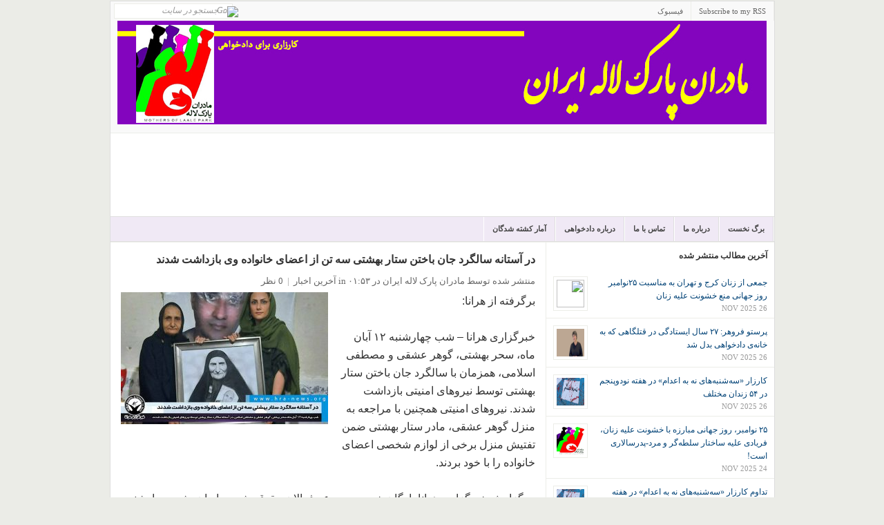

--- FILE ---
content_type: text/html; charset=UTF-8
request_url: https://www.mpliran.net/b/stats?style=BLACK_TRANSPARENT&timeRange=LAST_MONTH&token=APq4FmAGN1C7CsOzsRRR0eTNJIcebB62GldqJbufPc7F6Rh5yEl4gEH5VgMWUMzybMebzRDbXUnar1_gFm6C0klg3FM9SsFbaQ
body_size: 19
content:
{"total":31060,"sparklineOptions":{"backgroundColor":{"fillOpacity":0.1,"fill":"#000000"},"series":[{"areaOpacity":0.3,"color":"#202020"}]},"sparklineData":[[0,100],[1,97],[2,31],[3,47],[4,95],[5,40],[6,34],[7,35],[8,33],[9,50],[10,33],[11,29],[12,43],[13,57],[14,56],[15,41],[16,37],[17,34],[18,43],[19,34],[20,23],[21,25],[22,18],[23,33],[24,23],[25,33],[26,42],[27,38],[28,34],[29,14]],"nextTickMs":67924}

--- FILE ---
content_type: text/javascript; charset=UTF-8
request_url: https://www.mpliran.net/feeds/posts/default?max-results=6&orderby=published&alt=json-in-script&callback=showrecentposts2
body_size: 26224
content:
// API callback
showrecentposts2({"version":"1.0","encoding":"UTF-8","feed":{"xmlns":"http://www.w3.org/2005/Atom","xmlns$openSearch":"http://a9.com/-/spec/opensearchrss/1.0/","xmlns$blogger":"http://schemas.google.com/blogger/2008","xmlns$georss":"http://www.georss.org/georss","xmlns$gd":"http://schemas.google.com/g/2005","xmlns$thr":"http://purl.org/syndication/thread/1.0","id":{"$t":"tag:blogger.com,1999:blog-6099097344290829318"},"updated":{"$t":"2025-11-28T05:59:47.793+03:30"},"category":[{"term":"آخرین اخبار"},{"term":"گزارشات"},{"term":"وب نوشت ها"},{"term":"بیانیه‌ها"},{"term":"اخبار حامیان"},{"term":"از زبان دادخواهان"},{"term":"مقالات"},{"term":"درباره دادخواهی"},{"term":"مصاحبه مادران"},{"term":"از دیگر سایت ها"},{"term":"اشعار"},{"term":"مصاحبه ها"},{"term":"نامه های دادخواهانه"},{"term":"اخبار دادخواهانه حامیان حرکت های مردمی در ایران"},{"term":"اخبار"},{"term":"اخبار مربوط به مادران"},{"term":"بیدادگران"},{"term":"تازه ها"},{"term":"خاطرات"},{"term":"نامه مادران به فرزندان"},{"term":"مصاحبه"},{"term":"آخرین اخبارر"}],"title":{"type":"text","$t":"مادران پارک لاله ایران"},"subtitle":{"type":"html","$t":"کارزاری برای دادخواهی"},"link":[{"rel":"http://schemas.google.com/g/2005#feed","type":"application/atom+xml","href":"https:\/\/www.mpliran.net\/feeds\/posts\/default"},{"rel":"self","type":"application/atom+xml","href":"https:\/\/www.blogger.com\/feeds\/6099097344290829318\/posts\/default?alt=json-in-script\u0026max-results=6\u0026orderby=published"},{"rel":"alternate","type":"text/html","href":"https:\/\/www.mpliran.net\/"},{"rel":"hub","href":"http://pubsubhubbub.appspot.com/"},{"rel":"next","type":"application/atom+xml","href":"https:\/\/www.blogger.com\/feeds\/6099097344290829318\/posts\/default?alt=json-in-script\u0026start-index=7\u0026max-results=6\u0026orderby=published"}],"author":[{"name":{"$t":"مادران پارک لاله ایران"},"uri":{"$t":"http:\/\/www.blogger.com\/profile\/10771211381264184056"},"email":{"$t":"noreply@blogger.com"},"gd$image":{"rel":"http://schemas.google.com/g/2005#thumbnail","width":"23","height":"32","src":"\/\/blogger.googleusercontent.com\/img\/b\/R29vZ2xl\/AVvXsEiMy3KvhiCMPf1-yQRCSCjxS3CwSw8mTVvrO4kYN1PYvuU0_m9E3f0RYSiEOYHmF4a2DpEefMmOI4X63w_K8qxc01aycvk74Xb5J0K0PhEFvxCY9zrOeHd5QgmSX8E0Aw\/s220\/logo.jpg"}}],"generator":{"version":"7.00","uri":"http://www.blogger.com","$t":"Blogger"},"openSearch$totalResults":{"$t":"4431"},"openSearch$startIndex":{"$t":"1"},"openSearch$itemsPerPage":{"$t":"6"},"entry":[{"id":{"$t":"tag:blogger.com,1999:blog-6099097344290829318.post-7314067222004771183"},"published":{"$t":"2025-11-26T04:43:00.007+03:30"},"updated":{"$t":"2025-11-26T04:43:52.735+03:30"},"category":[{"scheme":"http://www.blogger.com/atom/ns#","term":"آخرین اخبار"}],"title":{"type":"text","$t":"جمعی از زنان کرج و تهران به مناسبت ۲۵نوامبر روز جهانی منع خشونت علیه زنان"},"content":{"type":"html","$t":"\u003Cp\u003E\u0026nbsp;\u003C\/p\u003E\u003Cdiv class=\"elementor-element elementor-element-b0d398b elementor-align-right elementor-widget elementor-widget-post-info\" data-element_type=\"widget\" data-id=\"b0d398b\" data-widget_type=\"post-info.default\" style=\"--align-content: initial; --align-items: initial; --align-self: stretch; --bdt-inverse: initial; --flex-basis: initial; --flex-direction: initial; --flex-grow: initial; --flex-shrink: initial; --flex-wrap: initial; --gap: initial; --justify-content: initial; --kit-widget-spacing: 0px; --order: -99999; --swiper-navigation-size: 44px; --swiper-pagination-bullet-horizontal-gap: 6px; --swiper-pagination-bullet-size: 6px; --swiper-theme-color: #000; --widgets-spacing-column: 20px; --widgets-spacing-row: 20px; --widgets-spacing: 20px 20px; align-items: normal; align-self: stretch; box-sizing: border-box; flex-flow: row; flex: 0 1 auto; gap: 20px; margin-block-end: 0px; margin-bottom: 0px; max-width: 100%; min-width: 0px; order: -99999; place-content: normal; position: relative; text-align: right;\"\u003E\u003Cdiv class=\"elementor-widget-container\" style=\"--bdt-inverse: initial; box-sizing: border-box; height: 33px; margin: 15px -15px 0px 0px; padding: 0px; transition: background 0.3s, border 0.3s, border-radius 0.3s, box-shadow 0.3s, transform 0.4s;\"\u003E\u003Cul class=\"elementor-inline-items elementor-icon-list-items elementor-post-info\" dir=\"rtl\" style=\"--bdt-inverse: initial; background-attachment: initial; background-clip: initial; background-image: initial; background-origin: initial; background-position: initial; background-repeat: initial; background-size: initial; border: 0px; box-sizing: border-box; display: flex; flex-wrap: wrap; justify-content: flex-start; list-style-type: none; margin-block: 0px; margin-inline: -8px; margin: 0px calc(-15px); outline: 0px; padding: 0px; text-align: right; vertical-align: baseline;\"\u003E\u003Cli class=\"elementor-icon-list-item elementor-repeater-item-37b763f elementor-inline-item\" style=\"--bdt-inverse: initial; align-items: center; background-attachment: initial; background-clip: initial; background-image: initial; background-origin: initial; background-position: initial; background-repeat: initial; background-size: initial; border: 0px; box-sizing: border-box; display: flex; font-feature-settings: \u0026quot;numr\u0026quot;; justify-content: flex-start; margin-block: 0px; margin-inline: 8px; margin: 0px calc(15px); outline: 0px; padding: 0px; position: relative; vertical-align: baseline; word-break: break-word;\"\u003E\u003Cspan class=\"elementor-icon-list-text elementor-post-info__item elementor-post-info__item--type-custom\" style=\"--bdt-inverse: initial; align-self: center; box-sizing: border-box; display: inline-block; padding-inline-start: 5px; padding-right: 0px;\"\u003E\u003Cspan style=\"font-family: arial; font-size: medium;\"\u003Eاخبار روز\u003C\/span\u003E\u003C\/span\u003E\u003C\/li\u003E\u003Cli class=\"elementor-icon-list-item elementor-repeater-item-729879b elementor-inline-item\" itemprop=\"datePublished\" style=\"--bdt-inverse: initial; align-items: center; background-attachment: initial; background-clip: initial; background-image: initial; background-origin: initial; background-position: initial; background-repeat: initial; background-size: initial; border: 0px; box-sizing: border-box; display: flex; font-feature-settings: \u0026quot;numr\u0026quot;; justify-content: flex-start; margin-block: 0px; margin-inline: 8px; margin: 0px calc(15px); outline: 0px; padding: 0px; position: relative; vertical-align: baseline; word-break: break-word;\"\u003E\u003Ca href=\"https:\/\/akhbar-rooz.com\/2025\/11\/25\/\" style=\"--bdt-inverse: initial; align-items: center; box-shadow: none; box-sizing: border-box; display: flex; justify-content: flex-start; text-decoration-line: none;\"\u003E\u003Cspan class=\"elementor-icon-list-text elementor-post-info__item elementor-post-info__item--type-date\" style=\"--bdt-inverse: initial; box-sizing: border-box; display: inline-block; padding-right: 0px;\"\u003E\u003Ctime style=\"--bdt-inverse: initial; box-sizing: border-box;\"\u003E\u003Cspan style=\"color: black; font-family: arial; font-size: medium;\"\u003Eسه شنبه 4 آذر 1404\u003C\/span\u003E\u003C\/time\u003E\u003C\/span\u003E\u003C\/a\u003E\u003C\/li\u003E\u003Cli class=\"elementor-icon-list-item elementor-repeater-item-4fd4121 elementor-inline-item\" style=\"--bdt-inverse: initial; align-items: center; background-attachment: initial; background-clip: initial; background-image: initial; background-origin: initial; background-position: initial; background-repeat: initial; background-size: initial; border: 0px; box-sizing: border-box; display: flex; font-feature-settings: \u0026quot;numr\u0026quot;; justify-content: flex-start; margin-block: 0px; margin-inline: 8px; margin: 0px calc(15px); outline: 0px; padding: 0px; position: relative; vertical-align: baseline; word-break: break-word;\"\u003E\u003Cspan class=\"elementor-icon-list-text elementor-post-info__item elementor-post-info__item--type-time\" style=\"--bdt-inverse: initial; box-sizing: border-box; color: rgba(0, 0, 0, 0.47); display: inline-block; padding-right: 0px;\"\u003E\u003Cbr \/\u003E\u003C\/span\u003E\u003C\/li\u003E\u003Cli class=\"elementor-icon-list-item elementor-repeater-item-49cd5b9 elementor-inline-item\" itemprop=\"about\" style=\"--bdt-inverse: initial; align-items: center; background-attachment: initial; background-clip: initial; background-image: initial; background-origin: initial; background-position: initial; background-repeat: initial; background-size: initial; border: 0px; box-sizing: border-box; display: flex; font-feature-settings: \u0026quot;numr\u0026quot;; justify-content: flex-start; margin-block: 0px; margin-inline: 8px; margin: 0px calc(15px); outline: 0px; padding: 0px; position: relative; vertical-align: baseline; word-break: break-word;\"\u003E\u003C\/li\u003E\u003C\/ul\u003E\u003C\/div\u003E\u003C\/div\u003E\u003Cdiv class=\"elementor-element elementor-element-db8eda3 elementor-widget elementor-widget-theme-post-content\" data-element_type=\"widget\" data-id=\"db8eda3\" data-widget_type=\"theme-post-content.default\" style=\"--align-content: initial; --align-items: initial; --align-self: initial; --bdt-inverse: initial; --flex-basis: initial; --flex-direction: initial; --flex-grow: initial; --flex-shrink: initial; --flex-wrap: initial; --gap: initial; --justify-content: initial; --kit-widget-spacing: 0px; --order: initial; --swiper-navigation-size: 44px; --swiper-pagination-bullet-horizontal-gap: 6px; --swiper-pagination-bullet-size: 6px; --swiper-theme-color: #000; --widgets-spacing-column: 20px; --widgets-spacing-row: 20px; --widgets-spacing: 20px 20px; align-items: normal; align-self: auto; box-sizing: border-box; flex-flow: row; flex: 0 1 auto; font-family: Parastoo, فارسی; font-size: 18px; gap: 20px; line-height: 35px; margin-block-end: 0px; margin-bottom: 0px; max-width: 100%; min-width: 0px; order: 0; place-content: normal; position: relative; text-align: justify;\"\u003E\u003Cdiv class=\"elementor-widget-container\" style=\"--bdt-inverse: initial; box-sizing: border-box; height: 1062.6px; margin: 15px 20px 0px 0px; transition: background 0.3s, border 0.3s, border-radius 0.3s, box-shadow 0.3s, transform 0.4s;\"\u003E\u003Cdiv class=\"pf-content\" style=\"--bdt-inverse: initial; box-sizing: border-box;\"\u003E\u003Cp style=\"--bdt-inverse: initial; background-color: white; box-sizing: border-box; margin-block: 0px 0.9rem;\"\u003E\u003C\/p\u003E\u003Cfigure class=\"wp-block-embed aligncenter is-type-video is-provider-youtube wp-block-embed-youtube\" style=\"--bdt-inverse: initial; background-color: white; box-sizing: border-box; clear: both; margin-inline: auto; margin: 0px; overflow-wrap: break-word;\"\u003E\u003Cdiv class=\"wp-block-embed__wrapper\" style=\"--bdt-inverse: initial; box-sizing: border-box; position: relative;\"\u003E\u003Ciframe allow=\"accelerometer; autoplay; clipboard-write; encrypted-media; gyroscope; picture-in-picture; web-share\" allowfullscreen=\"\" frameborder=\"0\" height=\"1000\" referrerpolicy=\"strict-origin-when-cross-origin\" src=\"https:\/\/www.youtube.com\/embed\/X_cKrdgIhZ8?feature=oembed\" style=\"--bdt-inverse: initial; border-style: none; border-width: initial; box-sizing: border-box; line-height: 1; margin: 0px; max-width: 100%; width: 783.55px;\" title=\"جمعی از زنان کرج و تهران به مناسبت ۲۵نوامبر روز جهانی منع خشونت علیه زنان\" width=\"563\"\u003E\u003C\/iframe\u003E\u003C\/div\u003E\u003Cdiv\u003E\u003Cbr \/\u003E\u003C\/div\u003E\u003C\/figure\u003E\u003Cdiv class=\"printfriendly pf-button pf-button-content pf-alignright\" style=\"--bdt-inverse: initial; background-color: white; box-sizing: border-box; display: flex; justify-content: end; margin: 0px; z-index: 1000;\"\u003E\u003C\/div\u003E\u003C\/div\u003E\u003C\/div\u003E\u003C\/div\u003E"},"link":[{"rel":"replies","type":"application/atom+xml","href":"https:\/\/www.mpliran.net\/feeds\/7314067222004771183\/comments\/default","title":"نظرات پیام"},{"rel":"replies","type":"text/html","href":"https:\/\/www.mpliran.net\/2025\/11\/blog-post_69.html#comment-form","title":"0 نظر"},{"rel":"edit","type":"application/atom+xml","href":"https:\/\/www.blogger.com\/feeds\/6099097344290829318\/posts\/default\/7314067222004771183"},{"rel":"self","type":"application/atom+xml","href":"https:\/\/www.blogger.com\/feeds\/6099097344290829318\/posts\/default\/7314067222004771183"},{"rel":"alternate","type":"text/html","href":"https:\/\/www.mpliran.net\/2025\/11\/blog-post_69.html","title":"جمعی از زنان کرج و تهران به مناسبت ۲۵نوامبر روز جهانی منع خشونت علیه زنان"}],"author":[{"name":{"$t":"مادران پارک لاله ایران"},"uri":{"$t":"http:\/\/www.blogger.com\/profile\/03872170213985571899"},"email":{"$t":"noreply@blogger.com"},"gd$image":{"rel":"http://schemas.google.com/g/2005#thumbnail","width":"16","height":"16","src":"https:\/\/img1.blogblog.com\/img\/b16-rounded.gif"}}],"media$thumbnail":{"xmlns$media":"http://search.yahoo.com/mrss/","url":"https:\/\/img.youtube.com\/vi\/X_cKrdgIhZ8\/default.jpg","height":"72","width":"72"},"thr$total":{"$t":"0"}},{"id":{"$t":"tag:blogger.com,1999:blog-6099097344290829318.post-7031167147435190694"},"published":{"$t":"2025-11-26T04:41:00.004+03:30"},"updated":{"$t":"2025-11-26T04:41:25.888+03:30"},"category":[{"scheme":"http://www.blogger.com/atom/ns#","term":"از زبان دادخواهان"}],"title":{"type":"text","$t":"پرستو فروهر: ۲۷ سال ایستادگی در قتلگاهی که به خانه‌ی دادخواهی بدل شد"},"content":{"type":"html","$t":"\u003Cp dir=\"rtl\" style=\"text-align: justify;\"\u003E\u003Cspan style=\"font-family: arial; font-size: medium;\"\u003E\u0026nbsp;سایت زمانه - ۳ آذر ۱۴۰۴\u003C\/span\u003E\u003C\/p\u003E\u003Cp dir=\"rtl\" style=\"text-align: justify;\"\u003E\u003Cspan style=\"background-color: #e5dcd4; color: #242424;\"\u003E\u003Cspan style=\"font-family: arial; font-size: medium;\"\u003Eپرستو فروهر در سالگرد قتل پدر و مادرش، مراسم دیگری برای دادخواهی در خانه پدرش برگزار کرد. پرستو فروهر یادآور شد که دادخواهی زنده است؛ سنتی که هم گذشته را روایت می‌کند و هم چراغی است برای آینده‌ای که هنوز باید ساخته شود. خانه فروهرها، در گذر سال‌ها معنایی تازه یافته. اکنون مکانی است برای پافشاری جمعی بر دادخواهی، برای ایستادن بر حق دگراندیشی، برای اعتراض به خشونت سازمان‌یافته‌ی حکومتی و برای تجربه‌ کردن همبستگی.\u003C\/span\u003E\u003C\/span\u003E\u003C\/p\u003E\u003Cp dir=\"rtl\" style=\"text-align: right;\"\u003E\u003Cspan style=\"background-color: #e5dcd4;\"\u003E\u003Cspan style=\"font-family: arial; font-size: medium;\"\u003E\u003C\/span\u003E\u003C\/span\u003E\u003C\/p\u003E\u003Cdiv class=\"separator\" style=\"clear: both; color: #242424; text-align: justify;\"\u003E\u003Cspan style=\"font-family: arial; font-size: medium;\"\u003E\u003Ca href=\"https:\/\/blogger.googleusercontent.com\/img\/a\/AVvXsEgSM1Q7ZNs1GiknPqSRLhOu9jUuGzoXLxnSqdhhAiHQ9cQZI8wf6VAlhfPgV_yi2rH5qNm6pqASgbCapylHskudZzD_-BrLXezLiX0fDmTz-VQZ6jCWBJVNGayJW-7FO_ymI04vp4Fddf3KVZRzFFFRRMxNrr8TINepdJt_p51Ix_dvKlb6pAUFUlue5sI\" style=\"margin-left: 1em; margin-right: 1em;\"\u003E\u003Cimg alt=\"\" data-original-height=\"720\" data-original-width=\"1280\" height=\"180\" src=\"https:\/\/blogger.googleusercontent.com\/img\/a\/AVvXsEgSM1Q7ZNs1GiknPqSRLhOu9jUuGzoXLxnSqdhhAiHQ9cQZI8wf6VAlhfPgV_yi2rH5qNm6pqASgbCapylHskudZzD_-BrLXezLiX0fDmTz-VQZ6jCWBJVNGayJW-7FO_ymI04vp4Fddf3KVZRzFFFRRMxNrr8TINepdJt_p51Ix_dvKlb6pAUFUlue5sI\" width=\"320\" \/\u003E\u003C\/a\u003E\u003C\/span\u003E\u003C\/div\u003E\u003Cdiv style=\"text-align: justify;\"\u003E\u003Cspan style=\"font-family: arial; font-size: medium;\"\u003E\u003Cspan style=\"color: #242424;\"\u003E\u003Cbr \/\u003E\u003C\/span\u003E\u003C\/span\u003E\u003C\/div\u003E\u003Cp\u003E\u003C\/p\u003E\u003Cdiv class=\"section container container--width-small blocks__unit\" dir=\"rtl\" style=\"border: 0px; box-sizing: inherit; color: #242424; font-feature-settings: inherit; font-kerning: inherit; font-optical-sizing: inherit; font-size-adjust: inherit; font-stretch: inherit; font-variant-alternates: inherit; font-variant-east-asian: inherit; font-variant-emoji: inherit; font-variant-numeric: inherit; font-variant-position: inherit; font-variation-settings: inherit; line-height: inherit; margin: 0px auto; max-width: 780px; padding: 0px 30px; text-align: right; vertical-align: baseline;\"\u003E\u003Cp style=\"border: 0px; box-sizing: inherit; font-feature-settings: inherit; font-kerning: inherit; font-optical-sizing: inherit; font-size-adjust: inherit; font-stretch: inherit; font-style: inherit; font-variant: inherit; font-variation-settings: inherit; font-weight: inherit; line-height: inherit; margin: 0px; padding: 0px; text-align: justify; vertical-align: baseline;\"\u003E\u003Cspan style=\"font-family: arial; font-size: medium;\"\u003Eبیست و هفت سال پس از شبی که خانه فروهرها به قتلگاه بدل شد، پرستو فروهر همچنان در همان مکان زخمی، سنت دادخواهی را زنده نگه می‌دارد. امسال نیز، در یکم آذر ۱۴۰۴ مراسم بیست‌وهفتمین سالگرد قتل داریوش فروهر و پروانه اسکندری با حضور پرستو فروهر، جمعی از فعالان مدنی و دوستداران این زوج در خانه آنها برگزار شد. در ویدیوهای منتشرشده از این مراسم، حاضران سرود «ای ایران» را همخوانی کردند و شعار «زن، زندگی، آزادی» سر دادند؛ نشانی از پیوند دادخواهی امروز با ریشه‌های مبارزه نسلی که فروهرها بخشی از آن بودند. داریوش فروهر و پروانه اسکندری اول آذر ۱۳۷۷ در جریان قتل‌های زنجیره‌ای، به‌دست عوامل وزارت اطلاعات جمهوری اسلامی کشته شدند.\u003C\/span\u003E\u003C\/p\u003E\u003C\/div\u003E\u003Cdiv class=\"section container container--width-small blocks__unit\" dir=\"rtl\" style=\"border: 0px; box-sizing: inherit; color: #242424; font-feature-settings: inherit; font-kerning: inherit; font-optical-sizing: inherit; font-size-adjust: inherit; font-stretch: inherit; font-variant-alternates: inherit; font-variant-east-asian: inherit; font-variant-emoji: inherit; font-variant-numeric: inherit; font-variant-position: inherit; font-variation-settings: inherit; line-height: inherit; margin: 30px auto 0px; max-width: 780px; padding: 0px 30px; text-align: right; vertical-align: baseline;\"\u003E\u003Cp style=\"border: 0px; box-sizing: inherit; font-feature-settings: inherit; font-kerning: inherit; font-optical-sizing: inherit; font-size-adjust: inherit; font-stretch: inherit; font-style: inherit; font-variant: inherit; font-variation-settings: inherit; font-weight: inherit; line-height: inherit; margin: 0px; padding: 0px; text-align: justify; vertical-align: baseline;\"\u003E\u003Cspan style=\"font-family: arial; font-size: medium;\"\u003Eپرستو فروهر در این مراسم بار دیگر چهره‌ی عریان خشونت حکومتی و تداوم کینه‌ورزی علیه قربانیان را یادآور شد. او گفت:\u003C\/span\u003E\u003C\/p\u003E\u003C\/div\u003E\u003Cblockquote class=\"section container container--width-small blocks__unit post-quote--default\" dir=\"rtl\" style=\"border: 0px; box-sizing: inherit; color: #242424; font-feature-settings: inherit; font-kerning: inherit; font-optical-sizing: inherit; font-size-adjust: inherit; font-stretch: inherit; font-variant-alternates: inherit; font-variant-east-asian: inherit; font-variant-emoji: inherit; font-variant-numeric: inherit; font-variant-position: inherit; font-variation-settings: inherit; line-height: inherit; margin: 30px auto 0px; max-width: 780px; padding: 10px 30px 0px; quotes: none; text-align: right; vertical-align: baseline;\"\u003E\u003Cdiv class=\"post-quote__inner\" style=\"border: 0px; box-sizing: inherit; font-feature-settings: inherit; font-kerning: inherit; font-optical-sizing: inherit; font-size-adjust: inherit; font-stretch: inherit; font-style: inherit; font-variant: inherit; font-variation-settings: inherit; font-weight: inherit; line-height: inherit; margin: 0px; padding: 0px 50px 0px 0px; vertical-align: baseline;\"\u003E\u003Cp style=\"border: 0px; box-sizing: inherit; font-feature-settings: inherit; font-kerning: inherit; font-optical-sizing: inherit; font-size-adjust: inherit; font-stretch: inherit; font-style: inherit; font-variant: inherit; font-variation-settings: inherit; font-weight: inherit; line-height: inherit; margin: 0px; padding: 0px; text-align: justify; vertical-align: baseline;\"\u003E\u003Cspan style=\"font-family: arial; font-size: medium;\"\u003E\u003Cspan class=\"post-quote__quotation\" style=\"border: 0px; box-sizing: inherit; font-feature-settings: inherit; font-kerning: inherit; font-optical-sizing: inherit; font-size-adjust: inherit; font-stretch: inherit; font-style: inherit; font-variant: inherit; font-variation-settings: inherit; font-weight: inherit; line-height: inherit; margin: 0px; padding: 0px; position: relative; quotes: \u0026quot;«\u0026quot; \u0026quot;»\u0026quot;; vertical-align: baseline;\"\u003E\u003C\/span\u003Eبیست و هفتمین سال پس از قتل او، جماعتی دریده سر برآورده که برای انتقام‌گیری از پنجاه‌وهفتی‌ها، وعده نبش قبر می‌دهد تا استخوان‌هایش را بسوزاند.\u003C\/span\u003E\u003C\/p\u003E\u003C\/div\u003E\u003C\/blockquote\u003E\u003Cp dir=\"rtl\" style=\"text-align: justify;\"\u003E\u003Cspan style=\"font-family: arial; font-size: medium;\"\u003E\u0026nbsp;\u003C\/span\u003E\u003C\/p\u003E\u003Cdiv class=\"section container blocks__unit container--width-small\" dir=\"rtl\" style=\"border: 0px; box-sizing: inherit; color: #242424; font-feature-settings: inherit; font-kerning: inherit; font-optical-sizing: inherit; font-size-adjust: inherit; font-stretch: inherit; font-variant-alternates: inherit; font-variant-east-asian: inherit; font-variant-emoji: inherit; font-variant-numeric: inherit; font-variant-position: inherit; font-variation-settings: inherit; line-height: inherit; margin: 30px auto 0px; max-width: 780px; padding: 0px 30px; text-align: right; vertical-align: baseline;\"\u003E\u003Cfigure class=\"post-image\" style=\"background-color: #dedfeb; border: 0px; box-sizing: inherit; clear: both; font-feature-settings: inherit; font-kerning: inherit; font-optical-sizing: inherit; font-size-adjust: inherit; font-stretch: inherit; font-style: inherit; font-variant: inherit; font-variation-settings: inherit; font-weight: inherit; line-height: inherit; margin: 0px 0px 50px; padding: 0px 20px 20px 0px; position: relative; vertical-align: baseline;\"\u003E\u003Cspan class=\"fixed-ratio\" style=\"border: 0px; box-sizing: inherit; display: block; font-feature-settings: inherit; font-kerning: inherit; font-optical-sizing: inherit; font-size-adjust: inherit; font-stretch: inherit; font-style: inherit; font-variant: inherit; font-variation-settings: inherit; font-weight: inherit; height: 0px; line-height: inherit; margin: 0px; overflow: hidden; padding: 0px 0px 393.75px; position: relative; vertical-align: baseline;\"\u003E\u003Cimg alt=\"داریوش و پروانه فروهر\" class=\"responsive-image fixed-ratio-content\" loading=\"lazy\" sizes=\"(min-width: 780px) 780px,  100vw\" src=\"https:\/\/i.zamaneh.media\/wp-content\/uploads\/2025\/11\/parvanehdarioushforuhar.png?width=1200\" srcset=\"https:\/\/i.zamaneh.media\/wp-content\/uploads\/2025\/11\/parvanehdarioushforuhar.png?width=200 200w, https:\/\/i.zamaneh.media\/wp-content\/uploads\/2025\/11\/parvanehdarioushforuhar.png?width=400 400w, https:\/\/i.zamaneh.media\/wp-content\/uploads\/2025\/11\/parvanehdarioushforuhar.png?width=600 600w, https:\/\/i.zamaneh.media\/wp-content\/uploads\/2025\/11\/parvanehdarioushforuhar.png?width=800 800w, https:\/\/i.zamaneh.media\/wp-content\/uploads\/2025\/11\/parvanehdarioushforuhar.png?width=1000 1000w, https:\/\/i.zamaneh.media\/wp-content\/uploads\/2025\/11\/parvanehdarioushforuhar.png?width=1200 1200w, https:\/\/i.zamaneh.media\/wp-content\/uploads\/2025\/11\/parvanehdarioushforuhar.png?width=1400 1400w, https:\/\/i.zamaneh.media\/wp-content\/uploads\/2025\/11\/parvanehdarioushforuhar.png?width=1600 1600w\" style=\"border: 0px; box-sizing: inherit; font-feature-settings: inherit; font-kerning: inherit; font-optical-sizing: inherit; font-size-adjust: inherit; font-stretch: inherit; font-style: inherit; font-variant: inherit; font-variation-settings: inherit; font-weight: inherit; height: 393.75px; left: 0px; line-height: inherit; margin: 0px; max-width: inherit; padding: 0px; position: absolute; text-align: justify; top: 0px; vertical-align: baseline; width: 700px;\" \/\u003E\u003C\/span\u003E\u003Cfigcaption class=\"typo-accent--small\" style=\"border: 0px; box-sizing: inherit; font-feature-settings: \u0026quot;kern\u0026quot;, \u0026quot;liga\u0026quot;, \u0026quot;calt\u0026quot;, \u0026quot;locl\u0026quot;; font-kerning: inherit; font-optical-sizing: inherit; font-size-adjust: inherit; font-stretch: inherit; font-style: inherit; font-variant: inherit; font-variation-settings: \u0026quot;wght\u0026quot; 300, \u0026quot;wdth\u0026quot; 75, \u0026quot;slnt\u0026quot; 0; font-weight: inherit; line-height: inherit; margin: 0px; padding: 10px 0px 0px 20px; text-align: justify; vertical-align: baseline;\"\u003E\u003Cspan style=\"font-family: arial; font-size: medium;\"\u003Eداریوش و پروانه فروهر\u003C\/span\u003E\u003C\/figcaption\u003E\u003C\/figure\u003E\u003C\/div\u003E\u003Cdiv class=\"section container container--width-small blocks__unit\" dir=\"rtl\" style=\"border: 0px; box-sizing: inherit; color: #242424; font-feature-settings: inherit; font-kerning: inherit; font-optical-sizing: inherit; font-size-adjust: inherit; font-stretch: inherit; font-variant-alternates: inherit; font-variant-east-asian: inherit; font-variant-emoji: inherit; font-variant-numeric: inherit; font-variant-position: inherit; font-variation-settings: inherit; line-height: inherit; margin: 30px auto 0px; max-width: 780px; padding: 0px 30px; text-align: right; vertical-align: baseline;\"\u003E\u003Cp style=\"border: 0px; box-sizing: inherit; font-feature-settings: inherit; font-kerning: inherit; font-optical-sizing: inherit; font-size-adjust: inherit; font-stretch: inherit; font-style: inherit; font-variant: inherit; font-variation-settings: inherit; font-weight: inherit; line-height: inherit; margin: 0px; padding: 0px; text-align: justify; vertical-align: baseline;\"\u003E\u003Cspan style=\"font-family: arial; font-size: medium;\"\u003Eاو افزود:\u003C\/span\u003E\u003C\/p\u003E\u003C\/div\u003E\u003Cdiv class=\"section container container--width-small blocks__unit\" dir=\"rtl\" style=\"border: 0px; box-sizing: inherit; color: #242424; font-feature-settings: inherit; font-kerning: inherit; font-optical-sizing: inherit; font-size-adjust: inherit; font-stretch: inherit; font-variant-alternates: inherit; font-variant-east-asian: inherit; font-variant-emoji: inherit; font-variant-numeric: inherit; font-variant-position: inherit; font-variation-settings: inherit; line-height: inherit; margin: 30px auto 0px; max-width: 780px; padding: 0px 30px; text-align: right; vertical-align: baseline;\"\u003E\u003Cp style=\"border: 0px; box-sizing: inherit; font-feature-settings: inherit; font-kerning: inherit; font-optical-sizing: inherit; font-size-adjust: inherit; font-stretch: inherit; font-style: inherit; font-variant: inherit; font-variation-settings: inherit; font-weight: inherit; line-height: inherit; margin: 0px; padding: 0px; text-align: justify; vertical-align: baseline;\"\u003E\u003Cspan style=\"font-family: arial; font-size: medium;\"\u003Eکینه‌توزی و دریدگی و جهل آدم را در بهت فرو می‌برد و من امسال تا عمق جان شرمسار او هستم؛ که پس از عمری جان‌نثاری برای آزادی و آبادی ایران، پس از مرگی چنان فجیع و دردناک، جسدش هم نمی‌تواند در خاک میهنش آرام بگیرد.\u003C\/span\u003E\u003C\/p\u003E\u003C\/div\u003E\u003Cdiv class=\"section container container--width-small blocks__unit\" dir=\"rtl\" style=\"border: 0px; box-sizing: inherit; color: #242424; font-feature-settings: inherit; font-kerning: inherit; font-optical-sizing: inherit; font-size-adjust: inherit; font-stretch: inherit; font-variant-alternates: inherit; font-variant-east-asian: inherit; font-variant-emoji: inherit; font-variant-numeric: inherit; font-variant-position: inherit; font-variation-settings: inherit; line-height: inherit; margin: 30px auto 0px; max-width: 780px; padding: 0px 30px; text-align: right; vertical-align: baseline;\"\u003E\u003Cp style=\"border: 0px; box-sizing: inherit; font-feature-settings: inherit; font-kerning: inherit; font-optical-sizing: inherit; font-size-adjust: inherit; font-stretch: inherit; font-style: inherit; font-variant: inherit; font-variation-settings: inherit; font-weight: inherit; line-height: inherit; margin: 0px; padding: 0px; text-align: justify; vertical-align: baseline;\"\u003E\u003Cspan style=\"font-family: arial; font-size: medium;\"\u003Eپرستو فروهر در نوشته‌ای که هم‌زمان منتشر کرد نیز نوشت:\u003C\/span\u003E\u003C\/p\u003E\u003C\/div\u003E\u003Cblockquote class=\"section container container--width-small blocks__unit post-quote--default\" dir=\"rtl\" style=\"border: 0px; box-sizing: inherit; color: #242424; font-feature-settings: inherit; font-kerning: inherit; font-optical-sizing: inherit; font-size-adjust: inherit; font-stretch: inherit; font-variant-alternates: inherit; font-variant-east-asian: inherit; font-variant-emoji: inherit; font-variant-numeric: inherit; font-variant-position: inherit; font-variation-settings: inherit; line-height: inherit; margin: 30px auto 0px; max-width: 780px; padding: 10px 30px 0px; quotes: none; text-align: right; vertical-align: baseline;\"\u003E\u003Cdiv class=\"post-quote__inner\" style=\"border: 0px; box-sizing: inherit; font-feature-settings: inherit; font-kerning: inherit; font-optical-sizing: inherit; font-size-adjust: inherit; font-stretch: inherit; font-style: inherit; font-variant: inherit; font-variation-settings: inherit; font-weight: inherit; line-height: inherit; margin: 0px; padding: 0px 50px 0px 0px; vertical-align: baseline;\"\u003E\u003Cp style=\"border: 0px; box-sizing: inherit; font-feature-settings: inherit; font-kerning: inherit; font-optical-sizing: inherit; font-size-adjust: inherit; font-stretch: inherit; font-style: inherit; font-variant: inherit; font-variation-settings: inherit; font-weight: inherit; line-height: inherit; margin: 0px; padding: 0px; text-align: justify; vertical-align: baseline;\"\u003E\u003Cspan style=\"font-family: arial; font-size: medium;\"\u003E\u003Cspan class=\"post-quote__quotation\" style=\"border: 0px; box-sizing: inherit; font-feature-settings: inherit; font-kerning: inherit; font-optical-sizing: inherit; font-size-adjust: inherit; font-stretch: inherit; font-style: inherit; font-variant: inherit; font-variation-settings: inherit; font-weight: inherit; line-height: inherit; margin: 0px; padding: 0px; position: relative; quotes: \u0026quot;«\u0026quot; \u0026quot;»\u0026quot;; vertical-align: baseline;\"\u003E\u003C\/span\u003Eبر ماست که دادخواهی ناتمام این جنایت‌های حکومتی را یادآوری و پیگیری کنیم؛ همچنان و بیشتر تلاش کنیم تا در مغاک فاجعه‌ی این دوران، به مدد پایداری و جسارت خویش «زندگی» بسازیم.\u003C\/span\u003E\u003C\/p\u003E\u003C\/div\u003E\u003C\/blockquote\u003E\u003Cdiv class=\"section container container--width-small blocks__unit\" dir=\"rtl\" style=\"border: 0px; box-sizing: inherit; color: #242424; font-feature-settings: inherit; font-kerning: inherit; font-optical-sizing: inherit; font-size-adjust: inherit; font-stretch: inherit; font-variant-alternates: inherit; font-variant-east-asian: inherit; font-variant-emoji: inherit; font-variant-numeric: inherit; font-variant-position: inherit; font-variation-settings: inherit; line-height: inherit; margin: 30px auto 0px; max-width: 780px; padding: 0px 30px; text-align: right; vertical-align: baseline;\"\u003E\u003Cp style=\"border: 0px; box-sizing: inherit; font-feature-settings: inherit; font-kerning: inherit; font-optical-sizing: inherit; font-size-adjust: inherit; font-stretch: inherit; font-style: inherit; font-variant: inherit; font-variation-settings: inherit; font-weight: inherit; line-height: inherit; margin: 0px; padding: 0px; text-align: justify; vertical-align: baseline;\"\u003E\u003Cspan style=\"font-family: arial; font-size: medium;\"\u003Eدر چنین فضایی، خانه فروهرها به دوگانه‌ای تبدیل شده است: خانه‌ای که روزی پناهگاه امید و مبارزه بود و سپس با هجوم مأموران امنیتی به قتلگاه بدل شد؛ مکانی که بیست و هفت سال است حامل دو حافظه متضاد اما درهم‌تنیده است. پرستو فروهر یادآور شد که این مکان نه فقط یادآور گذشته، بلکه مکانی برای «پافشاری جمعی بر دادخواهی» است؛ سنتی که با حضور سالانه مردم، مقاومت در برابر فراموشی و ایستادگی در برابر تحریف معنا پیدا می‌کند.\u003C\/span\u003E\u003C\/p\u003E\u003C\/div\u003E\u003Cdiv class=\"section container container--width-small blocks__unit\" dir=\"rtl\" style=\"border: 0px; box-sizing: inherit; color: #242424; font-feature-settings: inherit; font-kerning: inherit; font-optical-sizing: inherit; font-size-adjust: inherit; font-stretch: inherit; font-variant-alternates: inherit; font-variant-east-asian: inherit; font-variant-emoji: inherit; font-variant-numeric: inherit; font-variant-position: inherit; font-variation-settings: inherit; line-height: inherit; margin: 30px auto 0px; max-width: 780px; padding: 0px 30px; text-align: right; vertical-align: baseline;\"\u003E\u003Cp style=\"border: 0px; box-sizing: inherit; font-feature-settings: inherit; font-kerning: inherit; font-optical-sizing: inherit; font-size-adjust: inherit; font-stretch: inherit; font-style: inherit; font-variant: inherit; font-variation-settings: inherit; font-weight: inherit; line-height: inherit; margin: 0px; padding: 0px; text-align: justify; vertical-align: baseline;\"\u003E\u003Cspan style=\"font-family: arial; font-size: medium;\"\u003Eاو تأکید کرد: دادخواهی، ابزار قدرت نیست؛ انتقام هم نیست. دادخواهی تلاشی است برای تبدیل درد به کنش و روایت به مقاومت؛ برای پاسداری از کرامت انسان، حقیقت و آینده‌ای که بر آزادی بنا شود.\u003C\/span\u003E\u003C\/p\u003E\u003Cdiv class=\"section container container--width-small blocks__unit\" style=\"border: 0px; box-sizing: inherit; font-feature-settings: inherit; font-kerning: inherit; font-optical-sizing: inherit; font-size-adjust: inherit; font-stretch: inherit; font-variant-alternates: inherit; font-variant-east-asian: inherit; font-variant-emoji: inherit; font-variant-numeric: inherit; font-variant-position: inherit; font-variation-settings: inherit; line-height: inherit; margin: 30px auto 0px; max-width: 780px; padding: 0px 30px; vertical-align: baseline;\"\u003E\u003Ch2 class=\"h2\" style=\"border: 0px; box-sizing: inherit; color: #24257a; font-feature-settings: inherit; font-kerning: inherit; font-optical-sizing: inherit; font-size-adjust: inherit; font-stretch: inherit; font-style: inherit; font-variant: inherit; font-variation-settings: \u0026quot;wght\u0026quot; 700, \u0026quot;SHAR\u0026quot; 0, \u0026quot;SERI\u0026quot; 0, \u0026quot;KASH\u0026quot; 5; font-weight: inherit; line-height: 1.5em; margin: 0px; padding: 0px; text-align: justify; vertical-align: baseline;\"\u003E\u003Cspan style=\"font-family: arial; font-size: medium;\"\u003Eمتن سخنرانی پرستو فروهر در بیست و هفتمین سالگرد قتل پروانه و داریوش فروهر\u003C\/span\u003E\u003C\/h2\u003E\u003C\/div\u003E\u003Cdiv class=\"section container container--width-small blocks__unit\" style=\"border: 0px; box-sizing: inherit; font-feature-settings: inherit; font-kerning: inherit; font-optical-sizing: inherit; font-size-adjust: inherit; font-stretch: inherit; font-variant-alternates: inherit; font-variant-east-asian: inherit; font-variant-emoji: inherit; font-variant-numeric: inherit; font-variant-position: inherit; font-variation-settings: inherit; line-height: inherit; margin: 30px auto 0px; max-width: 780px; padding: 0px 30px; vertical-align: baseline;\"\u003E\u003Cp style=\"border: 0px; box-sizing: inherit; font-feature-settings: inherit; font-kerning: inherit; font-optical-sizing: inherit; font-size-adjust: inherit; font-stretch: inherit; font-style: inherit; font-variant: inherit; font-variation-settings: inherit; font-weight: inherit; line-height: inherit; margin: 0px; padding: 0px; text-align: justify; vertical-align: baseline;\"\u003E\u003Cspan style=\"font-family: arial; font-size: medium;\"\u003Eدوستان و همراهان گرامی خوش آمدید.\u003C\/span\u003E\u003C\/p\u003E\u003C\/div\u003E\u003Cdiv class=\"section container container--width-small blocks__unit\" style=\"border: 0px; box-sizing: inherit; font-feature-settings: inherit; font-kerning: inherit; font-optical-sizing: inherit; font-size-adjust: inherit; font-stretch: inherit; font-variant-alternates: inherit; font-variant-east-asian: inherit; font-variant-emoji: inherit; font-variant-numeric: inherit; font-variant-position: inherit; font-variation-settings: inherit; line-height: inherit; margin: 30px auto 0px; max-width: 780px; padding: 0px 30px; vertical-align: baseline;\"\u003E\u003Cp style=\"border: 0px; box-sizing: inherit; font-feature-settings: inherit; font-kerning: inherit; font-optical-sizing: inherit; font-size-adjust: inherit; font-stretch: inherit; font-style: inherit; font-variant: inherit; font-variation-settings: inherit; font-weight: inherit; line-height: inherit; margin: 0px; padding: 0px; text-align: justify; vertical-align: baseline;\"\u003E\u003Cspan style=\"font-family: arial; font-size: medium;\"\u003Eبیست و هفت سال پیش در این ایام، طرح مخوف قتل‌های سیاسی حکومتی، که از سال‌ها پیش در درون و بیرون ایران، حضور و تکاپوی اجتماعی دگراندیشان، امنیت و در نهایت کینه‌توزی جان آنان را هدف گرفته بود، اوجی هولناک یافت. بر پاییز سال ۱۳۷۷ سایه‌ی قتل افتاده است.\u003C\/span\u003E\u003C\/p\u003E\u003C\/div\u003E\u003Cdiv class=\"section container container--width-small blocks__unit\" style=\"border: 0px; box-sizing: inherit; font-feature-settings: inherit; font-kerning: inherit; font-optical-sizing: inherit; font-size-adjust: inherit; font-stretch: inherit; font-variant-alternates: inherit; font-variant-east-asian: inherit; font-variant-emoji: inherit; font-variant-numeric: inherit; font-variant-position: inherit; font-variation-settings: inherit; line-height: inherit; margin: 30px auto 0px; max-width: 780px; padding: 0px 30px; vertical-align: baseline;\"\u003E\u003Cp style=\"border: 0px; box-sizing: inherit; font-feature-settings: inherit; font-kerning: inherit; font-optical-sizing: inherit; font-size-adjust: inherit; font-stretch: inherit; font-style: inherit; font-variant: inherit; font-variation-settings: inherit; font-weight: inherit; line-height: inherit; margin: 0px; padding: 0px; text-align: justify; vertical-align: baseline;\"\u003E\u003Cspan style=\"font-family: arial; font-size: medium;\"\u003Eدر ابتدای کلام نام کشته‌شدگان آن پاییز را همراه هم بگوییم: کارون و حمید حاجی‌زاده، پیروز دوانی، پروانه و داریوش فروهر، مجید شریف، محمد مختاری، محمدجعفر پوینده. یادشان گرامی و ماندگار و نیروبخش ما در\u0026nbsp;طلب حقیقت و عدالت.\u003C\/span\u003E\u003C\/p\u003E\u003C\/div\u003E\u003Cfigure class=\"section container container--width-small blocks__unit\" style=\"border: 0px; box-sizing: inherit; font-feature-settings: inherit; font-kerning: inherit; font-optical-sizing: inherit; font-size-adjust: inherit; font-stretch: inherit; font-variant-alternates: inherit; font-variant-east-asian: inherit; font-variant-emoji: inherit; font-variant-numeric: inherit; font-variant-position: inherit; font-variation-settings: inherit; line-height: inherit; margin: 30px auto 0px; max-width: 780px; padding: 0px 30px; vertical-align: baseline;\"\u003E\u003Cvideo class=\"video-player__video\" controls=\"\" src=\"https:\/\/prod.radiozamaneh.org\/wp-content\/uploads\/2025\/11\/%D9%BE%D8%B1%D8%B3%D8%AA%D9%88-%D9%81%D8%B1%D9%88%D9%87%D8%B1-%DB%B1%DB%B4%DB%B0%DB%B4.mp4\" style=\"border: 0px; box-sizing: inherit; display: block; font-feature-settings: inherit; font-kerning: inherit; font-optical-sizing: inherit; font-size-adjust: inherit; font-stretch: inherit; font-style: inherit; font-variant: inherit; font-variation-settings: inherit; font-weight: inherit; line-height: inherit; margin: 0px; padding: 0px; vertical-align: baseline; width: 720px;\"\u003E\u003C\/video\u003E\u003Cfigcaption style=\"border: 0px; box-sizing: inherit; font-feature-settings: inherit; font-kerning: inherit; font-optical-sizing: inherit; font-size-adjust: inherit; font-stretch: inherit; font-style: inherit; font-variant: inherit; font-variation-settings: inherit; font-weight: inherit; line-height: inherit; margin: 0px; padding: 0px; text-align: justify; vertical-align: baseline;\"\u003E\u003Cspan style=\"font-family: arial; font-size: medium;\"\u003Eپرستو فروهر در ۲۷مین سالگرد قتل پروانه و داریوش فروهر، اول آذر ۱۴۰۴\u003C\/span\u003E\u003C\/figcaption\u003E\u003C\/figure\u003E\u003Cdiv class=\"section container container--width-small blocks__unit\" style=\"border: 0px; box-sizing: inherit; font-feature-settings: inherit; font-kerning: inherit; font-optical-sizing: inherit; font-size-adjust: inherit; font-stretch: inherit; font-variant-alternates: inherit; font-variant-east-asian: inherit; font-variant-emoji: inherit; font-variant-numeric: inherit; font-variant-position: inherit; font-variation-settings: inherit; line-height: inherit; margin: 30px auto 0px; max-width: 780px; padding: 0px 30px; vertical-align: baseline;\"\u003E\u003Cp style=\"border: 0px; box-sizing: inherit; font-feature-settings: inherit; font-kerning: inherit; font-optical-sizing: inherit; font-size-adjust: inherit; font-stretch: inherit; font-style: inherit; font-variant: inherit; font-variation-settings: inherit; font-weight: inherit; line-height: inherit; margin: 0px; padding: 0px; text-align: justify; vertical-align: baseline;\"\u003E\u003Cspan style=\"font-family: arial; font-size: medium;\"\u003Eامروز بیست و هفت سال از قتل سیاسی حکومتی پروانه و داریوش فروهر گذشته است و حضور شما در این روز و اینجا دلگرم‌کننده، امیدآفرین و قدم‌تان گرمابخش زمین این خانه است.\u003C\/span\u003E\u003C\/p\u003E\u003C\/div\u003E\u003Cdiv class=\"section container container--width-small blocks__unit\" style=\"border: 0px; box-sizing: inherit; font-feature-settings: inherit; font-kerning: inherit; font-optical-sizing: inherit; font-size-adjust: inherit; font-stretch: inherit; font-variant-alternates: inherit; font-variant-east-asian: inherit; font-variant-emoji: inherit; font-variant-numeric: inherit; font-variant-position: inherit; font-variation-settings: inherit; line-height: inherit; margin: 30px auto 0px; max-width: 780px; padding: 0px 30px; vertical-align: baseline;\"\u003E\u003Cp style=\"border: 0px; box-sizing: inherit; font-feature-settings: inherit; font-kerning: inherit; font-optical-sizing: inherit; font-size-adjust: inherit; font-stretch: inherit; font-style: inherit; font-variant: inherit; font-variation-settings: inherit; font-weight: inherit; line-height: inherit; margin: 0px; padding: 0px; text-align: justify; vertical-align: baseline;\"\u003E\u003Cspan style=\"font-family: arial; font-size: medium;\"\u003Eخانه‌ای که در چنین روزی در سال ۱۳۷۷ با تجاوز ماموران حکومتی حریم‌اش شکست، با هجوم وحشیانه آنان به تن و جان صاحبان خانه، به قتلگاه بدل شد. و از آن تاریخ این دو مفهوم متضاد خانه و قتلگاه، دو مفهومی که در ذات‌شان نفی یکدیگرند، در این مکان حضوری همزمان یافته‌اند، هم‌مکان شده‌اند.\u003C\/span\u003E\u003C\/p\u003E\u003C\/div\u003E\u003Cdiv class=\"section container container--width-small blocks__unit\" style=\"border: 0px; box-sizing: inherit; font-feature-settings: inherit; font-kerning: inherit; font-optical-sizing: inherit; font-size-adjust: inherit; font-stretch: inherit; font-variant-alternates: inherit; font-variant-east-asian: inherit; font-variant-emoji: inherit; font-variant-numeric: inherit; font-variant-position: inherit; font-variation-settings: inherit; line-height: inherit; margin: 30px auto 0px; max-width: 780px; padding: 0px 30px; vertical-align: baseline;\"\u003E\u003Cp style=\"border: 0px; box-sizing: inherit; font-feature-settings: inherit; font-kerning: inherit; font-optical-sizing: inherit; font-size-adjust: inherit; font-stretch: inherit; font-style: inherit; font-variant: inherit; font-variation-settings: inherit; font-weight: inherit; line-height: inherit; margin: 0px; padding: 0px; text-align: justify; vertical-align: baseline;\"\u003E\u003Cspan style=\"font-family: arial; font-size: medium;\"\u003Eاین مکان یادآوری، زندگی\u0026nbsp; پر تلاش و مبارزه‌ای را که سال ها زیر فشار سرکوب در آن جریان داشته، فراموش نکرده است، یادهای آن دو مبارز جسور و پیگیر را واننهاده است. بر دیوارها، تصویرها و سندهایی از آن دو زیست پربار و پر شور آویخته‌ است. یک به یک این یادگارها رد زندگی را پاس می‌دارند، فراز و نشیب یک مسیر مبارزاتی طولانی را به یاد می‌آورند و بازنمای یکی از شریان‌های تاریخ\u0026nbsp; مردم این سرزمین هستند، در تکاپو برای ساختن ایرانی آزاد و آباد.\u003C\/span\u003E\u003C\/p\u003E\u003C\/div\u003E\u003Cdiv class=\"section container container--width-small blocks__unit\" style=\"border: 0px; box-sizing: inherit; font-feature-settings: inherit; font-kerning: inherit; font-optical-sizing: inherit; font-size-adjust: inherit; font-stretch: inherit; font-variant-alternates: inherit; font-variant-east-asian: inherit; font-variant-emoji: inherit; font-variant-numeric: inherit; font-variant-position: inherit; font-variation-settings: inherit; line-height: inherit; margin: 30px auto 0px; max-width: 780px; padding: 0px 30px; vertical-align: baseline;\"\u003E\u003Cp style=\"border: 0px; box-sizing: inherit; font-feature-settings: inherit; font-kerning: inherit; font-optical-sizing: inherit; font-size-adjust: inherit; font-stretch: inherit; font-style: inherit; font-variant: inherit; font-variation-settings: inherit; font-weight: inherit; line-height: inherit; margin: 0px; padding: 0px; text-align: justify; vertical-align: baseline;\"\u003E\u003Cspan style=\"font-family: arial; font-size: medium;\"\u003Eو همزمان این مکان، جنایتی را که رشته‌ی زندگی‌ صاحبان آن را بریده است، به فراموشی نمی‌سپارد. در گذر روزمره‌‌ی سال‌ها از بهت آن نمی‌کاهد، عادی‌اش نمی‌کند. قتلگاه یادآور قتل مانده است، حتی اگر رد خون به مرور زمان محو شده باشد. آن صندلی که در اتاق کار این خانه رو به قبله مانده است، یادآور قتل\u0026nbsp; داریوش است که قاتلانش به گاه کشتن، او را رو به قبله‌شان کردند. آن تکه زمین که قاب عکس پروانه بر آن خوابیده، یادآور پیکر پاره پاره او ست که پخش همان تکه زمین شده بود. انگار هنوز در سکوت سنگین آن اتاق، زیر دست‌های آن چند مرد مامور، تقلا می‌کند، که یا زهرا گفتند و دشنه‌اش زدند و خفه‌اش کردند. آنچه از واقعیت شب قتل افشا و روایت شده است، در حافظه کسانی که در گذر زمان پای این خانه ایستاده‌اند، مانده است. هر بار که می‌آیند به یاد می‌آورند، به زبان می‌آورند تا پژواک یابد، تا زبان به زبان، دوباره و دوباره روایت شود. این خانه سنگینی قتل را بر دوش می‌کشد.\u003C\/span\u003E\u003C\/p\u003E\u003C\/div\u003E\u003Cdiv class=\"section container container--width-small blocks__unit\" style=\"border: 0px; box-sizing: inherit; font-feature-settings: inherit; font-kerning: inherit; font-optical-sizing: inherit; font-size-adjust: inherit; font-stretch: inherit; font-variant-alternates: inherit; font-variant-east-asian: inherit; font-variant-emoji: inherit; font-variant-numeric: inherit; font-variant-position: inherit; font-variation-settings: inherit; line-height: inherit; margin: 30px auto 0px; max-width: 780px; padding: 0px 30px; vertical-align: baseline;\"\u003E\u003Cp style=\"border: 0px; box-sizing: inherit; font-feature-settings: inherit; font-kerning: inherit; font-optical-sizing: inherit; font-size-adjust: inherit; font-stretch: inherit; font-style: inherit; font-variant: inherit; font-variation-settings: inherit; font-weight: inherit; line-height: inherit; margin: 0px; padding: 0px; text-align: justify; vertical-align: baseline;\"\u003E\u003Cspan style=\"font-family: arial; font-size: medium;\"\u003Eو\u0026nbsp; این خانه و قتلگاه در این بیست و هفت سال که از آن شب جنایت گذشته است، با همت و همراهی جمعی وجه دیگری از بودن نیز یافته است؛ مکانی شده است برای پافشاری جمعی بر دادخواهی، برای ایستادگی جمعی بر حق دگراندیشی، برای اعتراض جمعی به سرکوب و خشونت سازمان‌یافته‌ی حکومتی، مکانی شده است برای تجربه‌ی\u0026nbsp; همبستگی.\u003C\/span\u003E\u003C\/p\u003E\u003C\/div\u003E\u003Cdiv class=\"section container container--width-small blocks__unit\" style=\"border: 0px; box-sizing: inherit; font-feature-settings: inherit; font-kerning: inherit; font-optical-sizing: inherit; font-size-adjust: inherit; font-stretch: inherit; font-variant-alternates: inherit; font-variant-east-asian: inherit; font-variant-emoji: inherit; font-variant-numeric: inherit; font-variant-position: inherit; font-variation-settings: inherit; line-height: inherit; margin: 30px auto 0px; max-width: 780px; padding: 0px 30px; vertical-align: baseline;\"\u003E\u003Cp style=\"border: 0px; box-sizing: inherit; font-feature-settings: inherit; font-kerning: inherit; font-optical-sizing: inherit; font-size-adjust: inherit; font-stretch: inherit; font-style: inherit; font-variant: inherit; font-variation-settings: inherit; font-weight: inherit; line-height: inherit; margin: 0px; padding: 0px; text-align: justify; vertical-align: baseline;\"\u003E\u003Cspan style=\"font-family: arial; font-size: medium;\"\u003Eدر طی سال‌ها در این مکان تداومی دلگرم‌کننده ساخته شده است که مدیون تمام کسانی ست که از راه دور و نزدیک برای ساختن و حفظ این سنت دادخواهانه تلاش کرده‌اند. به یاد آوریم که اگر امروز ما اینجا کنار هم ایستاده‌ایم، قدم جای پای کسانی گذاشته‌ایم که سال‌ها آمدند و با سد ماموران حکومتی روبرو شدند، مورد تعرض و خشونت قرار گرفتند، تهدید و بازداشت شدند و کتک خوردند. اما از پافشاری بر حق بزرگداشت کشته‌شدگان و حق دادخواهی پا پس نکشیدند، برای حفظ و پیشبرد این تداوم ایستادگی کردند.\u003C\/span\u003E\u003C\/p\u003E\u003C\/div\u003E\u003Cdiv class=\"section container container--width-small blocks__unit\" style=\"border: 0px; box-sizing: inherit; font-feature-settings: inherit; font-kerning: inherit; font-optical-sizing: inherit; font-size-adjust: inherit; font-stretch: inherit; font-variant-alternates: inherit; font-variant-east-asian: inherit; font-variant-emoji: inherit; font-variant-numeric: inherit; font-variant-position: inherit; font-variation-settings: inherit; line-height: inherit; margin: 30px auto 0px; max-width: 780px; padding: 0px 30px; vertical-align: baseline;\"\u003E\u003Cp style=\"border: 0px; box-sizing: inherit; font-feature-settings: inherit; font-kerning: inherit; font-optical-sizing: inherit; font-size-adjust: inherit; font-stretch: inherit; font-style: inherit; font-variant: inherit; font-variation-settings: inherit; font-weight: inherit; line-height: inherit; margin: 0px; padding: 0px; text-align: justify; vertical-align: baseline;\"\u003E\u003Cspan style=\"font-family: arial; font-size: medium;\"\u003Eاما حفظ تداوم تنها در تکرار این کنش میسر نشده است و نمی‌شود. که\u0026nbsp;هر بار در این روند، از نو و به اقتضای زمان به این مناسبت نگاه کرده‌ایم. آن را به امروز فراخوانده‌ایم تا ارتباطش را با موقعیت حاضر دریابیم و تبیین کنیم؛ مسئولیتی را که در زمان حاضر بر دوش ما می‌نهد دریابیم و\u0026nbsp; بار گران آن را بکشیم. تا بتوانیم این شریان کوچک دادخواهی را در بستر پویش جامعه برای احقاق حقوق خویش در برابر ساختار قدرت متجاوز به این حقوق، بازخوانی کنیم، ضرورت‌هایش را دریابیم و به پیش‌اش ببریم. با شناسایی و تبیین این پیوند است که می‌توان تداوم را پویایی بخشید و به آینده‌ی آن امید بست.\u003C\/span\u003E\u003C\/p\u003E\u003C\/div\u003E\u003Cdiv class=\"section container container--width-small blocks__unit\" style=\"border: 0px; box-sizing: inherit; font-feature-settings: inherit; font-kerning: inherit; font-optical-sizing: inherit; font-size-adjust: inherit; font-stretch: inherit; font-variant-alternates: inherit; font-variant-east-asian: inherit; font-variant-emoji: inherit; font-variant-numeric: inherit; font-variant-position: inherit; font-variation-settings: inherit; line-height: inherit; margin: 30px auto 0px; max-width: 780px; padding: 0px 30px; vertical-align: baseline;\"\u003E\u003Cp style=\"border: 0px; box-sizing: inherit; font-feature-settings: inherit; font-kerning: inherit; font-optical-sizing: inherit; font-size-adjust: inherit; font-stretch: inherit; font-style: inherit; font-variant: inherit; font-variation-settings: inherit; font-weight: inherit; line-height: inherit; margin: 0px; padding: 0px; text-align: justify; vertical-align: baseline;\"\u003E\u003Cspan style=\"font-family: arial; font-size: medium;\"\u003Eپس امروز و اینجا، اگر از دادخواهی می‌گوییم و بر آن پافشاری می‌کنیم باید معنا و ضرورت‌های آن را در شرایط کنونی تبیین کنیم و\u0026nbsp; کج‌فهمی‌ها، تحریف‌ها و مغلطه‌هایی را که گرد این واژه ساخته و پرداخته می‌شوند، شناسایی و نقد کنیم. پافشاری بر دادخواهی را با گفت‌وگویی نقادانه درباره‌ی چشم‌اندازها، راهکارها و زبانی که برای طلب آن به کار می‌بندیم، همراه کنیم.\u003C\/span\u003E\u003C\/p\u003E\u003C\/div\u003E\u003Cdiv class=\"section container container--width-small blocks__unit\" style=\"border: 0px; box-sizing: inherit; font-feature-settings: inherit; font-kerning: inherit; font-optical-sizing: inherit; font-size-adjust: inherit; font-stretch: inherit; font-variant-alternates: inherit; font-variant-east-asian: inherit; font-variant-emoji: inherit; font-variant-numeric: inherit; font-variant-position: inherit; font-variation-settings: inherit; line-height: inherit; margin: 30px auto 0px; max-width: 780px; padding: 0px 30px; vertical-align: baseline;\"\u003E\u003Cp style=\"border: 0px; box-sizing: inherit; font-feature-settings: inherit; font-kerning: inherit; font-optical-sizing: inherit; font-size-adjust: inherit; font-stretch: inherit; font-style: inherit; font-variant: inherit; font-variation-settings: inherit; font-weight: inherit; line-height: inherit; margin: 0px; padding: 0px; text-align: justify; vertical-align: baseline;\"\u003E\u003Cspan style=\"font-family: arial; font-size: medium;\"\u003Eدادخواهی در واکنش حق‌طلبانه و اعتراضی به حق‌کشی نطفه می‌بندد؛ از قدرت حاکم\u0026nbsp; پاسخ می‌طلبد، در برابر دروغ‌ و دغلشان می‌ایستد، در برابر تهدید و تطمیع کوتاه نمی‌آید. در بستر چنین تلاشی‌ست که فرهنگ‌ حق‌خواهی در میان مردم توانمند می‌شود و حرکت و نیروی اجتماعی‌ایی می‌سازد که عدالت طلب می‌کند. و عدالت همواره متعهد به کشف و ثبت حقیقت است، درصدد پاسخگو کردن مجرم در پیشگاه افکار عمومی و تاریخ است. متعهد است به ساز و کارهای حقوقی، که پایبند به کرامت انسان و حقوق بشر باشند. پس عدالت را با انتقام یکی نگیریم.\u003C\/span\u003E\u003C\/p\u003E\u003C\/div\u003E\u003Cdiv class=\"section container container--width-small blocks__unit\" style=\"border: 0px; box-sizing: inherit; font-feature-settings: inherit; font-kerning: inherit; font-optical-sizing: inherit; font-size-adjust: inherit; font-stretch: inherit; font-variant-alternates: inherit; font-variant-east-asian: inherit; font-variant-emoji: inherit; font-variant-numeric: inherit; font-variant-position: inherit; font-variation-settings: inherit; line-height: inherit; margin: 30px auto 0px; max-width: 780px; padding: 0px 30px; vertical-align: baseline;\"\u003E\u003Cp style=\"border: 0px; box-sizing: inherit; font-feature-settings: inherit; font-kerning: inherit; font-optical-sizing: inherit; font-size-adjust: inherit; font-stretch: inherit; font-style: inherit; font-variant: inherit; font-variation-settings: inherit; font-weight: inherit; line-height: inherit; margin: 0px; padding: 0px; text-align: justify; vertical-align: baseline;\"\u003E\u003Cspan style=\"font-family: arial; font-size: medium;\"\u003Eدادخواهی ما را از قربانی بودن می‌رهاند، برای ما عاملیت می‌سازد؛ اما این عاملیت اگر متعهد به حقوق دیگری نماند، این دیگری هر کسی که باشد، ما را به بازتولید چرخه‌ی بی‌عدالتی و خشونت سوق می‌دهد.\u003C\/span\u003E\u003C\/p\u003E\u003C\/div\u003E\u003Cdiv class=\"section container container--width-small blocks__unit\" style=\"border: 0px; box-sizing: inherit; font-feature-settings: inherit; font-kerning: inherit; font-optical-sizing: inherit; font-size-adjust: inherit; font-stretch: inherit; font-variant-alternates: inherit; font-variant-east-asian: inherit; font-variant-emoji: inherit; font-variant-numeric: inherit; font-variant-position: inherit; font-variation-settings: inherit; line-height: inherit; margin: 30px auto 0px; max-width: 780px; padding: 0px 30px; vertical-align: baseline;\"\u003E\u003Cp style=\"border: 0px; box-sizing: inherit; font-feature-settings: inherit; font-kerning: inherit; font-optical-sizing: inherit; font-size-adjust: inherit; font-stretch: inherit; font-style: inherit; font-variant: inherit; font-variation-settings: inherit; font-weight: inherit; line-height: inherit; margin: 0px; padding: 0px; text-align: justify; vertical-align: baseline;\"\u003E\u003Cspan style=\"font-family: arial; font-size: medium;\"\u003Eدادخواهی از تعلقِ فردی بازمانده به عزیز جانباخته‌اش، از داغ و درد او، تعهدی می‌سازد برای یادآوری سرگذشتی که استبداد و سرکوب شریان حیاتش را قطع کرده‌ است؛ درد مرگ در پیکر جانباخته را نه تنها به خشم که به کنشگری\u0026nbsp; حق‌طلبانه‌ بدل می‌کند.\u0026nbsp;دادخواهی اگر تنها در خشم خلاصه بماند، اگر کینه و نفرت را به\u0026nbsp;انگیزه‌ی محوری و موتور محرکه‌ی خویش بدل کند، به دام خشونت‌ورزی گرفتار می‌شود. به جای شکستن چرخه‌ی تباه خشونت، به آرزوی تکرار آن سقوط می‌کند.\u003C\/span\u003E\u003C\/p\u003E\u003C\/div\u003E\u003Cdiv class=\"section container container--width-small blocks__unit\" style=\"border: 0px; box-sizing: inherit; font-feature-settings: inherit; font-kerning: inherit; font-optical-sizing: inherit; font-size-adjust: inherit; font-stretch: inherit; font-variant-alternates: inherit; font-variant-east-asian: inherit; font-variant-emoji: inherit; font-variant-numeric: inherit; font-variant-position: inherit; font-variation-settings: inherit; line-height: inherit; margin: 30px auto 0px; max-width: 780px; padding: 0px 30px; vertical-align: baseline;\"\u003E\u003Cp style=\"border: 0px; box-sizing: inherit; font-feature-settings: inherit; font-kerning: inherit; font-optical-sizing: inherit; font-size-adjust: inherit; font-stretch: inherit; font-style: inherit; font-variant: inherit; font-variation-settings: inherit; font-weight: inherit; line-height: inherit; margin: 0px; padding: 0px; text-align: justify; vertical-align: baseline;\"\u003E\u003Cspan style=\"font-family: arial; font-size: medium;\"\u003Eدادخواهی را در سوگواری، روایت\u0026nbsp; فاجعه و بازنمایی رنج خلاصه نکنیم. دادخواهی داغ سنگین ما را\u0026nbsp;به اعتراض بدل می‌کند و اینگونه در امتدادِ کنشگری سرکوب‌شده جانباختگان، شریانی از حق‌خواهی و استقامت می‌سازد. و اگر دادخواهی، قد علم کردن در برابر نابودی و مرگی ست که پی‌آمد استبداد بوده است؛ پس باید به زندگی و آزادی پایبند بماند، برای ساختن آینده‌ای تلاش کند که حرمت جان و کرامت انسان\u0026nbsp; را پاس دارد. پس فروکاستن دادخواهی به خون‌خواهی، آن را از جانمایه‌ی رهایی‌بخش‌اش تهی می‌کند.\u003C\/span\u003E\u003C\/p\u003E\u003C\/div\u003E\u003Cdiv class=\"section container container--width-small blocks__unit\" style=\"border: 0px; box-sizing: inherit; font-feature-settings: inherit; font-kerning: inherit; font-optical-sizing: inherit; font-size-adjust: inherit; font-stretch: inherit; font-variant-alternates: inherit; font-variant-east-asian: inherit; font-variant-emoji: inherit; font-variant-numeric: inherit; font-variant-position: inherit; font-variation-settings: inherit; line-height: inherit; margin: 30px auto 0px; max-width: 780px; padding: 0px 30px; vertical-align: baseline;\"\u003E\u003Cp style=\"border: 0px; box-sizing: inherit; font-feature-settings: inherit; font-kerning: inherit; font-optical-sizing: inherit; font-size-adjust: inherit; font-stretch: inherit; font-style: inherit; font-variant: inherit; font-variation-settings: inherit; font-weight: inherit; line-height: inherit; margin: 0px; padding: 0px; text-align: justify; vertical-align: baseline;\"\u003E\u003Cspan style=\"font-family: arial; font-size: medium;\"\u003Eدادخواهی نه با چشم‌پوشی و مماشات کنار می‌آید و نه تن به مصادره از سوی نیروهای سیاسی، از هر طیف و با هر باور که باشند، می‌دهد. استقلال خود را از همه نهادهای قدرت حفظ می‌کند. دادخواهی متعهد به حقیقت و عدالت است، پس نباید بگذاریم که دادخواهی ما در عرصه‌ی جدال قدرت به ابزار طناب‌کشی نیروهای متخاصم یا رقیب فروکاسته شود.\u003C\/span\u003E\u003C\/p\u003E\u003C\/div\u003E\u003Cdiv class=\"section container container--width-small blocks__unit\" style=\"border: 0px; box-sizing: inherit; font-feature-settings: inherit; font-kerning: inherit; font-optical-sizing: inherit; font-size-adjust: inherit; font-stretch: inherit; font-variant-alternates: inherit; font-variant-east-asian: inherit; font-variant-emoji: inherit; font-variant-numeric: inherit; font-variant-position: inherit; font-variation-settings: inherit; line-height: inherit; margin: 30px auto 0px; max-width: 780px; padding: 0px 30px; vertical-align: baseline;\"\u003E\u003Cp style=\"border: 0px; box-sizing: inherit; font-feature-settings: inherit; font-kerning: inherit; font-optical-sizing: inherit; font-size-adjust: inherit; font-stretch: inherit; font-style: inherit; font-variant: inherit; font-variation-settings: inherit; font-weight: inherit; line-height: inherit; margin: 0px; padding: 0px; text-align: justify; vertical-align: baseline;\"\u003E\u003Cspan style=\"font-family: arial; font-size: medium;\"\u003Eو ایستادن سر این معیارها در روزگار مهیب و غریبی که ما از سر می‌گذرانیم کار دشواری ست. اما اگر بر سر این معیارها نایستیم، حرکت‌هایی که سال‌ها برای رشد و تعمیق‌شان از جان مایه گذاشتیم، به کجراهه‌های هولناک می‌افتند. زیرا که امروز از یک سو همچنان با ساختار قدرتی\u0026nbsp; روبرو هستیم که برای تحکیم خویش از هیچ ظلم و دغلی فرونمی‌گذارد و از سوی دیگر با موج فزاینده‌ای از تخطئه و تخریب و تندخویی از سوی بخش‌هایی از نیروهای مخالف با این ساختار قدرت. و هر دوی این جبهه‌ها در آزادی‌ستیزی، انحصارطلبی و نفی تکثر، تحریف و ساده‌سازی واقعیت و تاریخ، بی‌حرمتی به هر باور و هویت و تاریخی که مخالف خود تعریف می‌کنند، در مصادره‌ی به مطلوب مفاهیم و نمادها شبیه هم هستند. یکی قدرت دارد و سال هاست کشته و نابود کرده و هزاران هزار چوبه‌ی دار به پا کرده و می‌کند، دیگری در سودای پس گرفتن قدرت، به صداهایی میدان می‌دهد که نویدشان برپایی چوبه‌های دار است.\u003C\/span\u003E\u003C\/p\u003E\u003C\/div\u003E\u003Cdiv class=\"section container container--width-small blocks__unit\" style=\"border: 0px; box-sizing: inherit; font-feature-settings: inherit; font-kerning: inherit; font-optical-sizing: inherit; font-size-adjust: inherit; font-stretch: inherit; font-variant-alternates: inherit; font-variant-east-asian: inherit; font-variant-emoji: inherit; font-variant-numeric: inherit; font-variant-position: inherit; font-variation-settings: inherit; line-height: inherit; margin: 30px auto 0px; max-width: 780px; padding: 0px 30px; vertical-align: baseline;\"\u003E\u003Cp style=\"border: 0px; box-sizing: inherit; font-feature-settings: inherit; font-kerning: inherit; font-optical-sizing: inherit; font-size-adjust: inherit; font-stretch: inherit; font-style: inherit; font-variant: inherit; font-variation-settings: inherit; font-weight: inherit; line-height: inherit; margin: 0px; padding: 0px; text-align: justify; vertical-align: baseline;\"\u003E\u003Cspan style=\"font-family: arial; font-size: medium;\"\u003Eراستش باور نداشتم که به چنین ورطه‌ای فروغلتیم.\u003C\/span\u003E\u003C\/p\u003E\u003C\/div\u003E\u003Cdiv class=\"section container container--width-small blocks__unit\" style=\"border: 0px; box-sizing: inherit; font-feature-settings: inherit; font-kerning: inherit; font-optical-sizing: inherit; font-size-adjust: inherit; font-stretch: inherit; font-variant-alternates: inherit; font-variant-east-asian: inherit; font-variant-emoji: inherit; font-variant-numeric: inherit; font-variant-position: inherit; font-variation-settings: inherit; line-height: inherit; margin: 30px auto 0px; max-width: 780px; padding: 0px 30px; vertical-align: baseline;\"\u003E\u003Cp style=\"border: 0px; box-sizing: inherit; font-feature-settings: inherit; font-kerning: inherit; font-optical-sizing: inherit; font-size-adjust: inherit; font-stretch: inherit; font-style: inherit; font-variant: inherit; font-variation-settings: inherit; font-weight: inherit; line-height: inherit; margin: 0px; padding: 0px; text-align: justify; vertical-align: baseline;\"\u003E\u003Cspan style=\"font-family: arial; font-size: medium;\"\u003Eرد این ناباوری و\u0026nbsp; بهت را که گرفتم، دست‌نوشته‌ای از پدرم را به یاد آوردم که متن دفاعیات اوست در دادگاه نظامی در سال ۱۳۴۴. وقتی که تلاش‌های شماری از احزاب و وابستگان به جریان ملی برای تشکیل جبهه ملی سوم با یورش دستگاه حاکمه\u0026nbsp; و بازداشت‌های گسترده‌ سرکوب شد. در ابتدای دفاعیه نوشته است: سال‌ها پیش آن روز که با دلی آکنده از مهر ایران در برابر کتاب آسمانی و درفش ملی بر زمین زانو زده و پیمان سپردم در راه آزادی و آبادی میهنم تا پای جان بکوشم هرگز گمان نمی‌بردم روزی فرارسد که به این کوشش‌ها رنگ بزه زنند و به دادگاهم کشانند.\u003C\/span\u003E\u003C\/p\u003E\u003C\/div\u003E\u003Cdiv class=\"section container container--width-small blocks__unit\" style=\"border: 0px; box-sizing: inherit; font-feature-settings: inherit; font-kerning: inherit; font-optical-sizing: inherit; font-size-adjust: inherit; font-stretch: inherit; font-variant-alternates: inherit; font-variant-east-asian: inherit; font-variant-emoji: inherit; font-variant-numeric: inherit; font-variant-position: inherit; font-variation-settings: inherit; line-height: inherit; margin: 30px auto 0px; max-width: 780px; padding: 0px 30px; vertical-align: baseline;\"\u003E\u003Cp style=\"border: 0px; box-sizing: inherit; font-feature-settings: inherit; font-kerning: inherit; font-optical-sizing: inherit; font-size-adjust: inherit; font-stretch: inherit; font-style: inherit; font-variant: inherit; font-variation-settings: inherit; font-weight: inherit; line-height: inherit; margin: 0px; padding: 0px; text-align: justify; vertical-align: baseline;\"\u003E\u003Cspan style=\"font-family: arial; font-size: medium;\"\u003Eاین بهت از دشمن‌انگاری و سرکوب را که در کلام او مانده است، مدخلی گرفتم برای روایت موقعیت‌هایی در مبارزه سیاسی او، که جابه‌جا چنان مورد تخاصم قرار گرفته ،که بهت می‌آفریند. و جا‌به‌جا این تن اوست که هدف کینه‌توزی شده است.\u003C\/span\u003E\u003C\/p\u003E\u003C\/div\u003E\u003Cdiv class=\"section container container--width-small blocks__unit\" style=\"border: 0px; box-sizing: inherit; font-feature-settings: inherit; font-kerning: inherit; font-optical-sizing: inherit; font-size-adjust: inherit; font-stretch: inherit; font-variant-alternates: inherit; font-variant-east-asian: inherit; font-variant-emoji: inherit; font-variant-numeric: inherit; font-variant-position: inherit; font-variation-settings: inherit; line-height: inherit; margin: 30px auto 0px; max-width: 780px; padding: 0px 30px; vertical-align: baseline;\"\u003E\u003Cp style=\"border: 0px; box-sizing: inherit; font-feature-settings: inherit; font-kerning: inherit; font-optical-sizing: inherit; font-size-adjust: inherit; font-stretch: inherit; font-style: inherit; font-variant: inherit; font-variation-settings: inherit; font-weight: inherit; line-height: inherit; margin: 0px; padding: 0px; text-align: justify; vertical-align: baseline;\"\u003E\u003Cspan style=\"font-family: arial; font-size: medium;\"\u003Eتن انسان، نمود چگونگی حضور او و\u0026nbsp; محمل کنش او ست. جانش به این تن بند است. سرکوب نیز اغلب بر تن اعمال می‌شود، رد خشونت اش\u0026nbsp; بر تن می‌افتد، تنی که حبس می‌شود، زخم می‌خورد، درد می‌کشد.\u003C\/span\u003E\u003C\/p\u003E\u003C\/div\u003E\u003Cdiv class=\"section container container--width-small blocks__unit\" style=\"border: 0px; box-sizing: inherit; font-feature-settings: inherit; font-kerning: inherit; font-optical-sizing: inherit; font-size-adjust: inherit; font-stretch: inherit; font-variant-alternates: inherit; font-variant-east-asian: inherit; font-variant-emoji: inherit; font-variant-numeric: inherit; font-variant-position: inherit; font-variation-settings: inherit; line-height: inherit; margin: 30px auto 0px; max-width: 780px; padding: 0px 30px; vertical-align: baseline;\"\u003E\u003Cp style=\"border: 0px; box-sizing: inherit; font-feature-settings: inherit; font-kerning: inherit; font-optical-sizing: inherit; font-size-adjust: inherit; font-stretch: inherit; font-style: inherit; font-variant: inherit; font-variation-settings: inherit; font-weight: inherit; line-height: inherit; margin: 0px; padding: 0px; text-align: justify; vertical-align: baseline;\"\u003E\u003Cspan style=\"font-family: arial; font-size: medium;\"\u003Eصبح روز کودتای ۲۸ مرداد، او می‌خواسته از سکویی در میدان بهارستان بالا برود تا مردم را جمع کند\u0026nbsp; و به مقاومت بخواند.\u0026nbsp; همانجا گروهی از کودتاچیان به سرش می‌ریزند. به قصد کشت او را می‌زنند. تقلا می‌کند، کسانی به کمکش می‌آیند و نجاتش می‌دهند. در بیمارستان نجمیه از هوش می رود، سرش را که از چند جا شکافته بوده، بخیه می‌زنند، زخم‌هایش را تیمار می‌کنند و عصر آن روز کودتا او را روی برانکاردی از\u0026nbsp; درپشتی\u0026nbsp; بیمارستان که جسدها را از آن بیرون می بردند، در می برند تا در مخفیگاهی بهبود یابد. او ۲۴ ساله بوده است، با تنی جوان و رشید. بعد از آن بارها حبسش می‌کنند. سال ۱۳۳۷ او را برای دست کشیدن از کار سیاسی و ترک ایران زیر فشار می‌گذارند. ۳۰ ساله بوده است.\u0026nbsp;اول افسر بلندپا‌یه‌ای در زندان به ملاقاتش می‌رود و در نهایت احترام به او پیشنهاد می دهد که ایران را ترک کند. و او آنقدر میهن‌اش را دوست داشت، که نمی‌توانست از آن دل بکند و برود. گفته بود زندان را به رفتن ترجیح می‌دهد. سلول او را به اتاقکی منتقل کردند با سقف فلزی، که روی سقف آشپزخانه‌ی زندان دژبان بنا شده بود. می‌گفت تن‌اش پر از تاول شده بود و روزها از شدت گرما غش می‌کرده است. و آن افسر هر از گاه غروب‌ها می‌آمده و از او احوالپرسی می‌کرده و می‌پرسیده که آیا تقاضایی دارد؟ و او هر بار تشکر می‌کرده و می گفته چیزی نمی‌خواهد.\u003C\/span\u003E\u003C\/p\u003E\u003C\/div\u003E\u003Cdiv class=\"section container container--width-small blocks__unit\" style=\"border: 0px; box-sizing: inherit; font-feature-settings: inherit; font-kerning: inherit; font-optical-sizing: inherit; font-size-adjust: inherit; font-stretch: inherit; font-variant-alternates: inherit; font-variant-east-asian: inherit; font-variant-emoji: inherit; font-variant-numeric: inherit; font-variant-position: inherit; font-variation-settings: inherit; line-height: inherit; margin: 30px auto 0px; max-width: 780px; padding: 0px 30px; vertical-align: baseline;\"\u003E\u003Cp style=\"border: 0px; box-sizing: inherit; font-feature-settings: inherit; font-kerning: inherit; font-optical-sizing: inherit; font-size-adjust: inherit; font-stretch: inherit; font-style: inherit; font-variant: inherit; font-variation-settings: inherit; font-weight: inherit; line-height: inherit; margin: 0px; padding: 0px; text-align: justify; vertical-align: baseline;\"\u003E\u003Cspan style=\"font-family: arial; font-size: medium;\"\u003Eپس از آن زندان بود که او دل به پروانه اسکندری باخت. می‌گفتند در بهار سال ۱۳۴۰ در فراغتی میان حبس‌ها ازدواج کرده‌اند. و من سال‌ها در زندان‌ها به ملاقات پدر رفتم. او حبس می‌کشید و هر بار چهره‌اش از دیدنم می‌شکفت.\u0026nbsp;تن با صلابت‌اش به آغوشی نرم گشوده می‌شد.\u003C\/span\u003E\u003C\/p\u003E\u003C\/div\u003E\u003Cdiv class=\"section container container--width-small blocks__unit\" style=\"border: 0px; box-sizing: inherit; font-feature-settings: inherit; font-kerning: inherit; font-optical-sizing: inherit; font-size-adjust: inherit; font-stretch: inherit; font-variant-alternates: inherit; font-variant-east-asian: inherit; font-variant-emoji: inherit; font-variant-numeric: inherit; font-variant-position: inherit; font-variation-settings: inherit; line-height: inherit; margin: 30px auto 0px; max-width: 780px; padding: 0px 30px; vertical-align: baseline;\"\u003E\u003Cp style=\"border: 0px; box-sizing: inherit; font-feature-settings: inherit; font-kerning: inherit; font-optical-sizing: inherit; font-size-adjust: inherit; font-stretch: inherit; font-style: inherit; font-variant: inherit; font-variation-settings: inherit; font-weight: inherit; line-height: inherit; margin: 0px; padding: 0px; text-align: justify; vertical-align: baseline;\"\u003E\u003Cspan style=\"font-family: arial; font-size: medium;\"\u003Eدر آذر ماه سال ۱۳۵۶ در باغی در کاروانسراسنگی\u0026nbsp; کوشندگان جبهه ملی که چند ماهی بود دوباره تشکیل شده بود،\u0026nbsp; گردهم‌ایی داشتند. آن جمع، مورد هجوم جماعتی چماقدار قرار گرفت. او دوباره سرش شکست و تن‌اش آسیب دید. با همان سر خون‌آلود بود که به پاسگاه مجاور رفته بود تا شکایت کند.\u003C\/span\u003E\u003C\/p\u003E\u003C\/div\u003E\u003Cdiv class=\"section container container--width-small blocks__unit\" style=\"border: 0px; box-sizing: inherit; font-feature-settings: inherit; font-kerning: inherit; font-optical-sizing: inherit; font-size-adjust: inherit; font-stretch: inherit; font-variant-alternates: inherit; font-variant-east-asian: inherit; font-variant-emoji: inherit; font-variant-numeric: inherit; font-variant-position: inherit; font-variation-settings: inherit; line-height: inherit; margin: 30px auto 0px; max-width: 780px; padding: 0px 30px; vertical-align: baseline;\"\u003E\u003Cp style=\"border: 0px; box-sizing: inherit; font-feature-settings: inherit; font-kerning: inherit; font-optical-sizing: inherit; font-size-adjust: inherit; font-stretch: inherit; font-style: inherit; font-variant: inherit; font-variation-settings: inherit; font-weight: inherit; line-height: inherit; margin: 0px; padding: 0px; text-align: justify; vertical-align: baseline;\"\u003E\u003Cspan style=\"font-family: arial; font-size: medium;\"\u003Eو در آن سال‌های انقلاب تا بهار سال ۶۰ که به مرور همه‌ی امیدهای او به آن انقلاب به باد رفت، چه در آن دوران که درون دولت بود و چه پس از استعفا و فاصله‌گیری از حاکمیت، هر آنچه در توان تن و جان‌اش بود در طبق اخلاص گذاشت تا شاید بر روندهایی که زندگی ملی را می‌ساختند، تاثیر بهینه بگذارد. و من کوفتگی آن تن عزیز را به یاد دارم که آخرشب‌ها به خانه بازمی گشت. مادرم درباره آن دوران در یک جمله گفته است که ما همه‌ی تلاشمان را کردیم که چیز بهتری بسازیم که نشد و ما خود را مسئول می‌دانیم پس همچنان همه‌ی تلاشمان را می‌کنیم.\u003C\/span\u003E\u003C\/p\u003E\u003C\/div\u003E\u003Cdiv class=\"section container container--width-small blocks__unit\" style=\"border: 0px; box-sizing: inherit; font-feature-settings: inherit; font-kerning: inherit; font-optical-sizing: inherit; font-size-adjust: inherit; font-stretch: inherit; font-variant-alternates: inherit; font-variant-east-asian: inherit; font-variant-emoji: inherit; font-variant-numeric: inherit; font-variant-position: inherit; font-variation-settings: inherit; line-height: inherit; margin: 30px auto 0px; max-width: 780px; padding: 0px 30px; vertical-align: baseline;\"\u003E\u003Cp style=\"border: 0px; box-sizing: inherit; font-feature-settings: inherit; font-kerning: inherit; font-optical-sizing: inherit; font-size-adjust: inherit; font-stretch: inherit; font-style: inherit; font-variant: inherit; font-variation-settings: inherit; font-weight: inherit; line-height: inherit; margin: 0px; padding: 0px; text-align: justify; vertical-align: baseline;\"\u003E\u003Cspan style=\"font-family: arial; font-size: medium;\"\u003Eسال ۱۳۶۱ بود که پدرم\u0026nbsp; پس از دوره‌ای زندگی مخفی و تلاش برای سامان‌دهی مقاومت دوباره بازداشت شد.\u0026nbsp; تا آستانه مرگ رفت و بازگشت. او را در سلولی حبس کرده بودند که چنان کوچک بود که او نمی‌توانست قد راست کند. از آن زندان که آمد لاغر و رنگ‌پریده بود با انبوهی از ریش و دردهایی در تن عزیزش، که با او ماند، با صدای تیرهای آن اعدام‌های فوج فوج، که در گوشش ماند. ۵۳ ساله بود. رد آن اعدام که از آن جست، نزد ما که دوستش داشتیم، به دلهره‌ای بدل شد در نگاهمان به تن او. انگار لب مرز مرگ راه می‌رفت.\u0026nbsp;و او و همراهان سیاسی‌اش بار دیگر قدم به قدم راهی ساختند برای مبارزه با استبداد و خشک‌اندیشی و تباهی حاکم. در این راه او پله پله چنان تند و جسور شد که گاه وحشت می‌کردیم که چه بی‌مهابا تن به صف آن جماعت دریده و بی‌رحم می‌زند.\u003C\/span\u003E\u003C\/p\u003E\u003C\/div\u003E\u003Cdiv class=\"section container container--width-small blocks__unit\" style=\"border: 0px; box-sizing: inherit; font-feature-settings: inherit; font-kerning: inherit; font-optical-sizing: inherit; font-size-adjust: inherit; font-stretch: inherit; font-variant-alternates: inherit; font-variant-east-asian: inherit; font-variant-emoji: inherit; font-variant-numeric: inherit; font-variant-position: inherit; font-variation-settings: inherit; line-height: inherit; margin: 30px auto 0px; max-width: 780px; padding: 0px 30px; vertical-align: baseline;\"\u003E\u003Cp style=\"border: 0px; box-sizing: inherit; font-feature-settings: inherit; font-kerning: inherit; font-optical-sizing: inherit; font-size-adjust: inherit; font-stretch: inherit; font-style: inherit; font-variant: inherit; font-variation-settings: inherit; font-weight: inherit; line-height: inherit; margin: 0px; padding: 0px; text-align: justify; vertical-align: baseline;\"\u003E\u003Cspan style=\"font-family: arial; font-size: medium;\"\u003Eتهدیدهایشان را به هیچ می‌گرفت، به تهمت‌ها و دشنام‌هایی که در روزنامه‌هایشان چاپ می‌کردند بی‌اعتنایی می‌کرد ، کنترل دائمی زندگی، از شنود و مامور و خبرچین که مثل مور و ملخ دور و برش ریخته بودند را به سخره می‌گرفت.\u003C\/span\u003E\u003C\/p\u003E\u003C\/div\u003E\u003Cdiv class=\"section container container--width-small blocks__unit\" style=\"border: 0px; box-sizing: inherit; font-feature-settings: inherit; font-kerning: inherit; font-optical-sizing: inherit; font-size-adjust: inherit; font-stretch: inherit; font-variant-alternates: inherit; font-variant-east-asian: inherit; font-variant-emoji: inherit; font-variant-numeric: inherit; font-variant-position: inherit; font-variation-settings: inherit; line-height: inherit; margin: 30px auto 0px; max-width: 780px; padding: 0px 30px; vertical-align: baseline;\"\u003E\u003Cp style=\"border: 0px; box-sizing: inherit; font-feature-settings: inherit; font-kerning: inherit; font-optical-sizing: inherit; font-size-adjust: inherit; font-stretch: inherit; font-style: inherit; font-variant: inherit; font-variation-settings: inherit; font-weight: inherit; line-height: inherit; margin: 0px; padding: 0px; text-align: justify; vertical-align: baseline;\"\u003E\u003Cspan style=\"font-family: arial; font-size: medium;\"\u003Eسال ۱۳۷۴ در آیین بزرگداشت شادروان سنجابی در خانقاه صفی‌علیشاه در همین نزدیکی به روال آن سال‌های سخت، جماعتی عربده‌کش و چماقدار به خانقاه هجوم آوردند. او به رسم صاحب مجلس در آستانه‌ی در ایستاده بود که سرکرده‌ی آن جماعت به سویش یورش برد.\u0026nbsp;برادرم خود را حايل تن پدر کرد و زخمی شد.\u003C\/span\u003E\u003C\/p\u003E\u003C\/div\u003E\u003Cdiv class=\"section container container--width-small blocks__unit\" style=\"border: 0px; box-sizing: inherit; font-feature-settings: inherit; font-kerning: inherit; font-optical-sizing: inherit; font-size-adjust: inherit; font-stretch: inherit; font-variant-alternates: inherit; font-variant-east-asian: inherit; font-variant-emoji: inherit; font-variant-numeric: inherit; font-variant-position: inherit; font-variation-settings: inherit; line-height: inherit; margin: 30px auto 0px; max-width: 780px; padding: 0px 30px; vertical-align: baseline;\"\u003E\u003Cp style=\"border: 0px; box-sizing: inherit; font-feature-settings: inherit; font-kerning: inherit; font-optical-sizing: inherit; font-size-adjust: inherit; font-stretch: inherit; font-style: inherit; font-variant: inherit; font-variation-settings: inherit; font-weight: inherit; line-height: inherit; margin: 0px; padding: 0px; text-align: justify; vertical-align: baseline;\"\u003E\u003Cspan style=\"font-family: arial; font-size: medium;\"\u003Eبرادرم می‌گفت آن شب تا صبح نخوابیده است که مبادا آن جماعت، که آن روز برای نخستین بار در این شهر با مقاومت جانانه‌ی مردم روبرو شدند، شبانه به خانه هجوم بیاورند.\u003C\/span\u003E\u003C\/p\u003E\u003C\/div\u003E\u003Cdiv class=\"section container container--width-small blocks__unit\" style=\"border: 0px; box-sizing: inherit; font-feature-settings: inherit; font-kerning: inherit; font-optical-sizing: inherit; font-size-adjust: inherit; font-stretch: inherit; font-variant-alternates: inherit; font-variant-east-asian: inherit; font-variant-emoji: inherit; font-variant-numeric: inherit; font-variant-position: inherit; font-variation-settings: inherit; line-height: inherit; margin: 30px auto 0px; max-width: 780px; padding: 0px 30px; vertical-align: baseline;\"\u003E\u003Cp style=\"border: 0px; box-sizing: inherit; font-feature-settings: inherit; font-kerning: inherit; font-optical-sizing: inherit; font-size-adjust: inherit; font-stretch: inherit; font-style: inherit; font-variant: inherit; font-variation-settings: inherit; font-weight: inherit; line-height: inherit; margin: 0px; padding: 0px; text-align: justify; vertical-align: baseline;\"\u003E\u003Cspan style=\"font-family: arial; font-size: medium;\"\u003Eهجوم ۳ سال بعد، با برنامه‌ریزی و حکم حکومتی برای قتل رخ داد. او ۷۰ ساله بود که کشته شد.\u003C\/span\u003E\u003C\/p\u003E\u003C\/div\u003E\u003Cdiv class=\"section container container--width-small blocks__unit\" style=\"border: 0px; box-sizing: inherit; font-feature-settings: inherit; font-kerning: inherit; font-optical-sizing: inherit; font-size-adjust: inherit; font-stretch: inherit; font-variant-alternates: inherit; font-variant-east-asian: inherit; font-variant-emoji: inherit; font-variant-numeric: inherit; font-variant-position: inherit; font-variation-settings: inherit; line-height: inherit; margin: 30px auto 0px; max-width: 780px; padding: 0px 30px; vertical-align: baseline;\"\u003E\u003Cp style=\"border: 0px; box-sizing: inherit; font-feature-settings: inherit; font-kerning: inherit; font-optical-sizing: inherit; font-size-adjust: inherit; font-stretch: inherit; font-style: inherit; font-variant: inherit; font-variation-settings: inherit; font-weight: inherit; line-height: inherit; margin: 0px; padding: 0px; text-align: justify; vertical-align: baseline;\"\u003E\u003Cspan style=\"font-family: arial; font-size: medium;\"\u003Eتن او را در پزشک قانونی تهران دیدم. جمجمه‌اش را شکافته بودند و با نخ‌های سیاهی دوخته بودند. سینه‌اش را دریده بود. آن تن رشید، جان داده بود. برای بار آخر تن‌اش را وقتی برادرم او را در گور می‌خواباند، لمس کردم به نوازش وداع. لب‌هایش به نرمی باز مانده بود و تن اش در پرچم ایران پیچیده بود. رویش خاک ریختند و او پنهان شد.\u003C\/span\u003E\u003C\/p\u003E\u003C\/div\u003E\u003Cdiv class=\"section container container--width-small blocks__unit\" style=\"border: 0px; box-sizing: inherit; font-feature-settings: inherit; font-kerning: inherit; font-optical-sizing: inherit; font-size-adjust: inherit; font-stretch: inherit; font-variant-alternates: inherit; font-variant-east-asian: inherit; font-variant-emoji: inherit; font-variant-numeric: inherit; font-variant-position: inherit; font-variation-settings: inherit; line-height: inherit; margin: 30px auto 0px; max-width: 780px; padding: 0px 30px; vertical-align: baseline;\"\u003E\u003Cp style=\"border: 0px; box-sizing: inherit; font-feature-settings: inherit; font-kerning: inherit; font-optical-sizing: inherit; font-size-adjust: inherit; font-stretch: inherit; font-style: inherit; font-variant: inherit; font-variation-settings: inherit; font-weight: inherit; line-height: inherit; margin: 0px; padding: 0px; text-align: justify; vertical-align: baseline;\"\u003E\u003Cspan style=\"font-family: arial; font-size: medium;\"\u003Eو حالا بیست و هفت سال پس از قتل او، جماعتی دریده سربرآورده که برای انتقام‌گیری از ۵۷ی‌ها برای جسدش خط و نشان می‌کشد، وعده‌ی\u0026nbsp; نبش قبر می‌دهد تا استخوان‌هایش را بسوزاند، جماعتی که از هیچ توهین و ناسزا به او ابا ندارد.\u003C\/span\u003E\u003C\/p\u003E\u003C\/div\u003E\u003Cdiv class=\"section container container--width-small blocks__unit\" style=\"border: 0px; box-sizing: inherit; font-feature-settings: inherit; font-kerning: inherit; font-optical-sizing: inherit; font-size-adjust: inherit; font-stretch: inherit; font-variant-alternates: inherit; font-variant-east-asian: inherit; font-variant-emoji: inherit; font-variant-numeric: inherit; font-variant-position: inherit; font-variation-settings: inherit; line-height: inherit; margin: 30px auto 0px; max-width: 780px; padding: 0px 30px; vertical-align: baseline;\"\u003E\u003Cp style=\"border: 0px; box-sizing: inherit; font-feature-settings: inherit; font-kerning: inherit; font-optical-sizing: inherit; font-size-adjust: inherit; font-stretch: inherit; font-style: inherit; font-variant: inherit; font-variation-settings: inherit; font-weight: inherit; line-height: inherit; margin: 0px; padding: 0px; text-align: justify; vertical-align: baseline;\"\u003E\u003Cspan style=\"font-family: arial; font-size: medium;\"\u003Eجسد\u0026nbsp;یک انسان همچنان تن او ست. قبر نیز که محفظه‌ایی ست برای جسد در امتداد انسان جای می گیرد. از همین روست که همان کشمکش که بر سر انقیاد تن انسان حاکم است اینجا هم امتداد می‌یابد. سرکوبگر و کینه توز با قبر همان رفتاری را می‌کند که با جسد می‌کند، همان که با تن انسان می کند.\u003C\/span\u003E\u003C\/p\u003E\u003C\/div\u003E\u003Cdiv class=\"section container container--width-small blocks__unit\" style=\"border: 0px; box-sizing: inherit; font-feature-settings: inherit; font-kerning: inherit; font-optical-sizing: inherit; font-size-adjust: inherit; font-stretch: inherit; font-variant-alternates: inherit; font-variant-east-asian: inherit; font-variant-emoji: inherit; font-variant-numeric: inherit; font-variant-position: inherit; font-variation-settings: inherit; line-height: inherit; margin: 30px auto 0px; max-width: 780px; padding: 0px 30px; vertical-align: baseline;\"\u003E\u003Cp style=\"border: 0px; box-sizing: inherit; font-feature-settings: inherit; font-kerning: inherit; font-optical-sizing: inherit; font-size-adjust: inherit; font-stretch: inherit; font-style: inherit; font-variant: inherit; font-variation-settings: inherit; font-weight: inherit; line-height: inherit; margin: 0px; padding: 0px; text-align: justify; vertical-align: baseline;\"\u003E\u003Cspan style=\"font-family: arial; font-size: medium;\"\u003Eکینه‌توزی و دریدگی و جهل آدم را در بهت فرو می‌برد، شرم می‌آورد. و من امسال\u0026nbsp;تا عمق جان، شرمسار اویم که پس از عمری جان‌نثاری برای آزادی و آبادی ایران، پس از مرگی چنان فجیع و دردناک، جسدش نیز نمی‌تواند آرام بگیرد، در خاک میهن‌اش که عاشق آن بود با حرمت بخوابد. اما من از او آموخته‌ام که پا پس نکشم، از او بیاموزیم که پا پس نکشیم، که بهت خویش در برابر فرومایگان از هر قوم و تبار که باشند فروخوریم، اما از آزادی و ایران دست نکشیم.\u003C\/span\u003E\u003C\/p\u003E\u003C\/div\u003E\u003C\/div\u003E"},"link":[{"rel":"replies","type":"application/atom+xml","href":"https:\/\/www.mpliran.net\/feeds\/7031167147435190694\/comments\/default","title":"نظرات پیام"},{"rel":"replies","type":"text/html","href":"https:\/\/www.mpliran.net\/2025\/11\/blog-post_65.html#comment-form","title":"0 نظر"},{"rel":"edit","type":"application/atom+xml","href":"https:\/\/www.blogger.com\/feeds\/6099097344290829318\/posts\/default\/7031167147435190694"},{"rel":"self","type":"application/atom+xml","href":"https:\/\/www.blogger.com\/feeds\/6099097344290829318\/posts\/default\/7031167147435190694"},{"rel":"alternate","type":"text/html","href":"https:\/\/www.mpliran.net\/2025\/11\/blog-post_65.html","title":"پرستو فروهر: ۲۷ سال ایستادگی در قتلگاهی که به خانه‌ی دادخواهی بدل شد"}],"author":[{"name":{"$t":"مادران پارک لاله ایران"},"uri":{"$t":"http:\/\/www.blogger.com\/profile\/03872170213985571899"},"email":{"$t":"noreply@blogger.com"},"gd$image":{"rel":"http://schemas.google.com/g/2005#thumbnail","width":"16","height":"16","src":"https:\/\/img1.blogblog.com\/img\/b16-rounded.gif"}}],"media$thumbnail":{"xmlns$media":"http://search.yahoo.com/mrss/","url":"https:\/\/blogger.googleusercontent.com\/img\/a\/AVvXsEgSM1Q7ZNs1GiknPqSRLhOu9jUuGzoXLxnSqdhhAiHQ9cQZI8wf6VAlhfPgV_yi2rH5qNm6pqASgbCapylHskudZzD_-BrLXezLiX0fDmTz-VQZ6jCWBJVNGayJW-7FO_ymI04vp4Fddf3KVZRzFFFRRMxNrr8TINepdJt_p51Ix_dvKlb6pAUFUlue5sI=s72-c","height":"72","width":"72"},"thr$total":{"$t":"0"}},{"id":{"$t":"tag:blogger.com,1999:blog-6099097344290829318.post-3789269745547347214"},"published":{"$t":"2025-11-26T04:30:00.003+03:30"},"updated":{"$t":"2025-11-26T04:30:29.910+03:30"},"category":[{"scheme":"http://www.blogger.com/atom/ns#","term":"از زبان دادخواهان"}],"title":{"type":"text","$t":"کارزار «سه‌شنبه‌های نه به اعدام» در هفته نودوپنجم در ۵۴ زندان مختلف"},"content":{"type":"html","$t":"\u003Cp dir=\"rtl\" style=\"text-align: right;\"\u003E\u003Cspan style=\"font-family: arial; font-size: medium;\"\u003E\u0026nbsp;\u003C\/span\u003E\u003C\/p\u003E\u003Cdiv class=\"elementor-element elementor-element-b0d398b elementor-align-right elementor-widget elementor-widget-post-info\" data-element_type=\"widget\" data-id=\"b0d398b\" data-widget_type=\"post-info.default\" dir=\"rtl\" style=\"--align-content: initial; --align-items: initial; --align-self: stretch; --bdt-inverse: initial; --flex-basis: initial; --flex-direction: initial; --flex-grow: initial; --flex-shrink: initial; --flex-wrap: initial; --gap: initial; --justify-content: initial; --kit-widget-spacing: 0px; --order: -99999; --swiper-navigation-size: 44px; --swiper-pagination-bullet-horizontal-gap: 6px; --swiper-pagination-bullet-size: 6px; --swiper-theme-color: #000; --widgets-spacing-column: 20px; --widgets-spacing-row: 20px; --widgets-spacing: 20px 20px; align-items: normal; align-self: stretch; background-color: white; box-sizing: border-box; flex-flow: row; flex: 0 1 auto; gap: 20px; margin-block-end: 0px; margin-bottom: 0px; max-width: 100%; min-width: 0px; order: -99999; place-content: normal; position: relative; text-align: right;\"\u003E\u003Cdiv class=\"elementor-widget-container\" style=\"--bdt-inverse: initial; box-sizing: border-box; height: 33px; margin: 15px -15px 0px 0px; padding: 0px; transition: background 0.3s, border 0.3s, border-radius 0.3s, box-shadow 0.3s, transform 0.4s;\"\u003E\u003Cul class=\"elementor-inline-items elementor-icon-list-items elementor-post-info\" style=\"--bdt-inverse: initial; background: transparent; border: 0px; box-sizing: border-box; display: flex; flex-wrap: wrap; justify-content: flex-start; list-style-type: none; margin-block: 0px; margin-inline: -8px; margin: 0px calc(-15px); outline: 0px; padding: 0px; vertical-align: baseline;\"\u003E\u003Cli class=\"elementor-icon-list-item elementor-repeater-item-37b763f elementor-inline-item\" style=\"--bdt-inverse: initial; align-items: center; background: transparent; border: 0px; box-sizing: border-box; display: flex; font-feature-settings: \u0026quot;numr\u0026quot;; justify-content: flex-start; margin-block: 0px; margin-inline: 8px; margin: 0px calc(15px); outline: 0px; padding: 0px; position: relative; vertical-align: baseline; word-break: break-word;\"\u003E\u003Cspan class=\"elementor-icon-list-text elementor-post-info__item elementor-post-info__item--type-custom\" style=\"--bdt-inverse: initial; align-self: center; box-sizing: border-box; display: inline-block; padding-inline-start: 5px; padding-right: 0px;\"\u003E\u003Cspan style=\"font-family: arial; font-size: medium;\"\u003Eاخبار روز\u003C\/span\u003E\u003C\/span\u003E\u003C\/li\u003E\u003Cli class=\"elementor-icon-list-item elementor-repeater-item-729879b elementor-inline-item\" itemprop=\"datePublished\" style=\"--bdt-inverse: initial; align-items: center; background: transparent; border: 0px; box-sizing: border-box; display: flex; font-feature-settings: \u0026quot;numr\u0026quot;; justify-content: flex-start; margin-block: 0px; margin-inline: 8px; margin: 0px calc(15px); outline: 0px; padding: 0px; position: relative; vertical-align: baseline; word-break: break-word;\"\u003E\u003Ca href=\"https:\/\/akhbar-rooz.com\/2025\/11\/25\/\" style=\"--bdt-inverse: initial; align-items: center; background-color: transparent; box-shadow: none; box-sizing: border-box; display: flex; justify-content: flex-start; text-decoration-line: none;\"\u003E\u003Cspan class=\"elementor-icon-list-text elementor-post-info__item elementor-post-info__item--type-date\" style=\"--bdt-inverse: initial; box-sizing: border-box; display: inline-block; padding-right: 0px;\"\u003E\u003Ctime style=\"--bdt-inverse: initial; box-sizing: border-box;\"\u003E\u003Cspan style=\"color: black; font-family: arial; font-size: medium;\"\u003Eسه شنبه 4 آذر 1404\u003C\/span\u003E\u003C\/time\u003E\u003C\/span\u003E\u003C\/a\u003E\u003C\/li\u003E\u003Cli class=\"elementor-icon-list-item elementor-repeater-item-4fd4121 elementor-inline-item\" style=\"--bdt-inverse: initial; align-items: center; background: transparent; border: 0px; box-sizing: border-box; display: flex; font-feature-settings: \u0026quot;numr\u0026quot;; justify-content: flex-start; margin-block: 0px; margin-inline: 8px; margin: 0px calc(15px); outline: 0px; padding: 0px; position: relative; vertical-align: baseline; word-break: break-word;\"\u003E\u003Cspan class=\"elementor-icon-list-text elementor-post-info__item elementor-post-info__item--type-time\" style=\"--bdt-inverse: initial; box-sizing: border-box; display: inline-block; padding-right: 0px;\"\u003E\u003Cbr \/\u003E\u003C\/span\u003E\u003C\/li\u003E\u003Cli class=\"elementor-icon-list-item elementor-repeater-item-49cd5b9 elementor-inline-item\" itemprop=\"about\" style=\"--bdt-inverse: initial; align-items: center; background: transparent; border: 0px; box-sizing: border-box; display: flex; font-feature-settings: \u0026quot;numr\u0026quot;; justify-content: flex-start; margin-block: 0px; margin-inline: 8px; margin: 0px calc(15px); outline: 0px; padding: 0px; position: relative; vertical-align: baseline; word-break: break-word;\"\u003E\u003C\/li\u003E\u003C\/ul\u003E\u003C\/div\u003E\u003C\/div\u003E\u003Cdiv class=\"elementor-element elementor-element-db8eda3 elementor-widget elementor-widget-theme-post-content\" data-element_type=\"widget\" data-id=\"db8eda3\" data-widget_type=\"theme-post-content.default\" dir=\"rtl\" style=\"--align-content: initial; --align-items: initial; --align-self: initial; --bdt-inverse: initial; --flex-basis: initial; --flex-direction: initial; --flex-grow: initial; --flex-shrink: initial; --flex-wrap: initial; --gap: initial; --justify-content: initial; --kit-widget-spacing: 0px; --order: initial; --swiper-navigation-size: 44px; --swiper-pagination-bullet-horizontal-gap: 6px; --swiper-pagination-bullet-size: 6px; --swiper-theme-color: #000; --widgets-spacing-column: 20px; --widgets-spacing-row: 20px; --widgets-spacing: 20px 20px; align-items: normal; align-self: auto; background-color: white; box-sizing: border-box; flex-flow: row; flex: 0 1 auto; gap: 20px; line-height: 35px; margin-block-end: 0px; margin-bottom: 0px; max-width: 100%; min-width: 0px; order: 0; place-content: normal; position: relative; text-align: justify;\"\u003E\u003Cdiv class=\"elementor-widget-container\" style=\"--bdt-inverse: initial; box-sizing: border-box; height: 1893.32px; margin: 15px 20px 0px 0px; transition: background 0.3s, border 0.3s, border-radius 0.3s, box-shadow 0.3s, transform 0.4s;\"\u003E\u003Cdiv class=\"pf-content\" style=\"--bdt-inverse: initial; box-sizing: border-box;\"\u003E\u003Cfigure class=\"wp-block-image size-full\" style=\"--bdt-inverse: initial; box-sizing: border-box; margin: 0px 0px 1em;\"\u003E\u003Cspan style=\"font-family: arial; font-size: medium;\"\u003E\u003Cimg alt=\"\" class=\"wp-image-25419\" decoding=\"async\" fetchpriority=\"high\" height=\"451\" sizes=\"(max-width: 800px) 100vw, 800px\" src=\"https:\/\/akhbar-rooz.com\/wp-content\/uploads\/2025\/08\/%D8%A7%D8%B9%D8%AF%D8%A7%D9%85.jpg\" srcset=\"https:\/\/akhbar-rooz.com\/wp-content\/uploads\/2025\/08\/اعدام.jpg 800w, https:\/\/akhbar-rooz.com\/wp-content\/uploads\/2025\/08\/اعدام-300x169.jpg 300w, https:\/\/akhbar-rooz.com\/wp-content\/uploads\/2025\/08\/اعدام-768x433.jpg 768w\" style=\"--bdt-inverse: initial; border-radius: 0px; border: none; box-shadow: none; box-sizing: border-box; height: auto; max-width: 100%; vertical-align: bottom;\" width=\"800\" \/\u003E\u003C\/span\u003E\u003C\/figure\u003E\u003Cp style=\"--bdt-inverse: initial; box-sizing: border-box; margin-block: 0px 0.9rem;\"\u003E\u003Cem style=\"--bdt-inverse: initial; box-sizing: border-box;\"\u003E\u003Cspan style=\"font-family: arial; font-size: medium;\"\u003Eنود و ششمین هفته کارزار «سه‌شنبه‌های نه به اعدام» در ۵۵ زندان مختلف کشور با اعتصاب غذای زندانیان ادامه دارد. این هفته زندانیان زندان بیرجند نیز به کارزار «سه شنبه‌های نه به اعدام» پیوستند و روز سه‌شنبه ۴ آذرماه ۱۴۰۴، در اعتصاب غذای این کارزار شرکت کردند. در بیانیه نودوششمن هفته کارزار آمده است:\u003C\/span\u003E\u003C\/em\u003E\u003C\/p\u003E\u003Cp style=\"--bdt-inverse: initial; box-sizing: border-box; margin-block: 0px 0.9rem;\"\u003E\u003Cspan style=\"font-family: arial; font-size: medium;\"\u003Eدر این هفته از کارزار «سه‌شنبه‌های نه به اعدام» بار دیگر بر عهد خود برای ایستادگی در برابر ماشین سرکوب و قتل دولتی تأکید می‌کنیم و با یادآوری جان‌باختگان قیام آبان -بیش از ۱۵۰۰ زن و مرد و نوجوانی که فدای راه آزادی شدند- ستمدیدگانی که تن به ذلت ندادند و علیه ظلم و استبداد قیام کردند. ما بر ادامه راه آنان تا برچیده‌شدن کامل بساط اعدام و تحقق آزادی و برابری پافشاری می‌نماییم. تا ظلم و بیداد هست آبان ادامه دارد.\u003C\/span\u003E\u003C\/p\u003E\u003Cp style=\"--bdt-inverse: initial; box-sizing: border-box; margin-block: 0px 0.9rem;\"\u003E\u003Cspan style=\"font-family: arial; font-size: medium;\"\u003Eدر شرایطی وارد هفته نودوپنجم این کارزار می‌شویم که خبر تأیید مجدد حکم اعدام سه زندانی سیاسی در زندان شیبان اهواز (علیرضا مرداسی، فرشاد اعتمادی‌فر و مسعود جامعی) بار دیگر عمق بی‌رحمی و عادی‌سازی خشونت قضایی-امنیتی علیه معترضان و شهروندان را آشکار می‌سازد.\u003C\/span\u003E\u003C\/p\u003E\u003Cp style=\"--bdt-inverse: initial; box-sizing: border-box; margin-block: 0px 0.9rem;\"\u003E\u003Cspan style=\"font-family: arial; font-size: medium;\"\u003Eدر هفته‌ای که گذشت یک زندانی به شکل قرون وسطایی در ملأعام اعدام شد و شمار اعدام‌ها از ابتدای آبان تا کنون به بیش از۲۵۰ تن رسید آماری تکان‌دهنده که نشان از ابعاد فاجعه‌بار جنایت و سرکوب در ایران دارد.\u003C\/span\u003E\u003C\/p\u003E\u003Cp style=\"--bdt-inverse: initial; box-sizing: border-box; margin-block: 0px 0.9rem;\"\u003E\u003Cspan style=\"font-family: arial; font-size: medium;\"\u003Eکارزار «سه‌شنبه های نه به اعدام» که تا امروز در ۵۴ زندان مختلف ایران صدای خانواده‌ها، فعالان و زندانیان محکوم‌ به‌ اعدام را بازتاب داده است، بار دیگر تأکید می‌کند:\u003Cbr style=\"--bdt-inverse: initial; box-sizing: border-box;\" \/\u003Eما مردم، تنها حامی و سپر زندانیان در برابر چوبه‌های دار هستیم.\u003Cbr style=\"--bdt-inverse: initial; box-sizing: border-box;\" \/\u003Eاز همه مردم آزادی‌خواه ایران در هر شهر، هر محله و با هر امکان و توان دعوت می‌کنیم که در برابر این موج هولناک اعدام‌ها سکوت نکنند و صدای اعتراض خود را به هر شکل و در هر سطح علیه اجرای احکام مرگ بلند نمایند.\u003C\/span\u003E\u003C\/p\u003E\u003Cp style=\"--bdt-inverse: initial; box-sizing: border-box; margin-block: 0px 0.9rem;\"\u003E\u003Cspan style=\"font-family: arial; font-size: medium;\"\u003Eباید به یاری خانواده‌هایی شتافت که هر هفته در برابر زندان‌ها و نهادهای قضایی، با شجاعت و اندوه اما امیدوار علیه اجرای حکم عزیزانشان دست به اعتراض می‌زنند. و باز تأکید می‌کنیم که تنها با همبستگی و اعتراض جمعی می‌توان این ماشین کشتار را متوقف نمود.\u003C\/span\u003E\u003C\/p\u003E\u003Cp style=\"--bdt-inverse: initial; box-sizing: border-box; margin-block: 0px 0.9rem;\"\u003E\u003Cspan style=\"font-family: arial; font-size: medium;\"\u003Eکارزار «سه‌شنبه‌های نه به اعدام» سه‌شنبه ۲۷ آبان ۱۴۰۴ در هفته نودوپنجم در ۵۴ زندان\u0026nbsp; زیر در اعتصاب غذاست:\u003C\/span\u003E\u003C\/p\u003E\u003Cp style=\"--bdt-inverse: initial; box-sizing: border-box; margin-block: 0px 0.9rem;\"\u003E\u003Cspan style=\"font-family: arial; font-size: medium;\"\u003Eزندان اوین (بند زنان و مردان)، زندان قزلحصار (واحدهای ۲ و ۳ و ۴)، زندان مرکزی کرج، زندان فردیس کرج، زندان تهران بزرگ، زندان قرچک، زندان خورین ورامین، زندان چوبیندر قزوین، زندان اهر، زندان اراک، زندان لنگرود قم، زندان خرم آباد، زندان بروجرد، زندان یاسوج، زندان اسدآباد اصفهان، زندان دستگرد اصفهان، زندان شیبان اهواز، زندان سپیدار اهواز (بند زنان و مردان)، زندان نظام شیراز، زندان عادل‌آباد شیراز (بند زنان و مردان)، زندان فیروزآباد فارس، زندان دهدشت، زندان زاهدان (بند زنان و مردان)، زندان برازجان، زندان رامهرمز، زندان بهبهان، زندان بم، زندان یزد، زندان کهنوج، زندان طبس، زندان مشهد، زندان سبزوار، زندان گنبدکاووس، زندان قائمشهر، زندان رشت (بند مردان و زنان)، زندان رودسر، زندان حویق تالش، زندان ازبرم لاهیجان، زندان دیزل‌آباد کرمانشاه، زندان اردبیل، زندان تبریز، زندان ارومیه، زندان سلماس، زندان خوی، زندان نقده، زندان میاندوآب، زندان مهاباد، زندان بوکان، زندان سقز، زندان بانه، زندان مریوان، زندان سنندج، زندان کامیاران و زندان ایلام\u003C\/span\u003E\u003C\/p\u003E\u003Cp style=\"--bdt-inverse: initial; box-sizing: border-box; margin-block: 0px 0.9rem;\"\u003E\u003Cspan style=\"font-family: arial; font-size: medium;\"\u003Eسه‌شنبه ۲۷ آبان ۱۴۰۴\u003Cbr style=\"--bdt-inverse: initial; box-sizing: border-box;\" \/\u003Eهفته ۹۵\u003C\/span\u003E\u003C\/p\u003E\u003C\/div\u003E\u003C\/div\u003E\u003C\/div\u003E"},"link":[{"rel":"edit","type":"application/atom+xml","href":"https:\/\/www.blogger.com\/feeds\/6099097344290829318\/posts\/default\/3789269745547347214"},{"rel":"self","type":"application/atom+xml","href":"https:\/\/www.blogger.com\/feeds\/6099097344290829318\/posts\/default\/3789269745547347214"},{"rel":"alternate","type":"text/html","href":"https:\/\/www.mpliran.net\/2025\/11\/blog-post_26.html","title":"کارزار «سه‌شنبه‌های نه به اعدام» در هفته نودوپنجم در ۵۴ زندان مختلف"}],"author":[{"name":{"$t":"مادران پارک لاله ایران"},"uri":{"$t":"http:\/\/www.blogger.com\/profile\/03872170213985571899"},"email":{"$t":"noreply@blogger.com"},"gd$image":{"rel":"http://schemas.google.com/g/2005#thumbnail","width":"16","height":"16","src":"https:\/\/img1.blogblog.com\/img\/b16-rounded.gif"}}]},{"id":{"$t":"tag:blogger.com,1999:blog-6099097344290829318.post-8641479081575484011"},"published":{"$t":"2025-11-24T15:26:00.010+03:30"},"updated":{"$t":"2025-11-24T15:45:12.708+03:30"},"category":[{"scheme":"http://www.blogger.com/atom/ns#","term":"آخرین اخبارر"},{"scheme":"http://www.blogger.com/atom/ns#","term":"بیانیه‌ها"}],"title":{"type":"text","$t":"۲۵ نوامبر، روز جهانی مبارزه با خشونت علیه زنان، فریادی علیه ساختار سلطه‌گر و مرد-پدرسالاری است!"},"content":{"type":"html","$t":"\u003Cdiv dir=\"rtl\" style=\"text-align: justify;\"\u003E\u003Cdiv class=\"separator\" style=\"clear: both; text-align: center;\"\u003E\u003Ca href=\"https:\/\/blogger.googleusercontent.com\/img\/b\/R29vZ2xl\/AVvXsEim4uro1XeXEKm6pZnggH1ujiLSE7efO6mzzuGU5TMW2OKl-9Ls0GV7gIH-l8i4qPsn5g60Fe66L0ONfyfPWXK53bekHUK-hVUzygnWswES236DkPKtMU8In9o1RebzgBBm9FmZ912o0BGmsuia6x22TEf4Lg00RxvaFiTkqC1M9a0XZTenra2cyLQamVw\/s582\/Logo%20Madaran%20Park%20Laleh%20Iran.jpg\" style=\"clear: left; float: left; margin-bottom: 1em; margin-right: 1em;\"\u003E\u003Cspan style=\"font-family: arial; font-size: medium;\"\u003E\u003Cimg border=\"0\" data-original-height=\"582\" data-original-width=\"409\" height=\"320\" src=\"https:\/\/blogger.googleusercontent.com\/img\/b\/R29vZ2xl\/AVvXsEim4uro1XeXEKm6pZnggH1ujiLSE7efO6mzzuGU5TMW2OKl-9Ls0GV7gIH-l8i4qPsn5g60Fe66L0ONfyfPWXK53bekHUK-hVUzygnWswES236DkPKtMU8In9o1RebzgBBm9FmZ912o0BGmsuia6x22TEf4Lg00RxvaFiTkqC1M9a0XZTenra2cyLQamVw\/s320\/Logo%20Madaran%20Park%20Laleh%20Iran.jpg\" width=\"225\" \/\u003E\u003C\/span\u003E\u003C\/a\u003E\u003C\/div\u003E\u003Ch2\u003E\u003Cspan style=\"font-family: arial; font-size: medium; font-weight: normal;\"\u003Eنظام مرد-پدرسالار و زن‌ستیز جمهوری اسلامی ایران، بلافاصله پس از تصرف قدرت، علیرغم مبارزه و مقاومت‌های جانانه‌ی زنان از همان آغاز  تاکنون، هر چه در توان داشته گذاشته است تا ساختارهای تبعیض‌آمیزش را به وحشیانه‌ترین شکل ممکن به قانون تبدیل کند و خشونت و تبعیض جنسی – جنسیتی را به شکل سیستماتیک در تمام عرصه‌های اجتماعی، فرهنگی، سیاسی و حتی اقتصادی بر زنان تحمیل کند. از خشونت خانگی و بردگی زنان به عنوان تولید کننده‌ی نیروی کار خانگی و پرستاری از کودکان و سالمندان تا عدم پرداخت حقوق برابر در محیط‌های کاری خارج از خانه و دیگر عرصه‌های اجتماعی، از حجاب اجباری و نداشتن حق کنترل بر بدن خود تا نداشتن اختیار در سفر و حضانت فرزندان و انتخاب شریک زندگی و سایر حقوق فردی و اجتماعی، زنان همواره به‌عنوان جنس دوم تلقی شده و مورد تبعیض، ستم، تعرض و محرومیت شدید بوده‌اند. خودکشی و خودسوزی زنان ناشی از فشارهای جامعه‌ی مردسالار نیز از موارد بسیار مهم خشونت علیه زنان است که در بسیاری از موارد خبرش در\u0026nbsp;\u003Cspan dir=\"RTL\" lang=\"FA\" style=\"line-height: 115%;\"\u003Eرسانه‌ها\u0026nbsp;\u003C\/span\u003Eمنتشر نمی‌شود. زنان به دلیل جنسیت‌شان در خیابان و در زندان نیز به شدت و مدام مورد تحقیر و توهین و تعرض قرار می‌گیرند و برای دستیابی به برابری نسبی در هر موقعیتی که هستند، باید چندین برابر مردان فعالیت کنند و بجنگند.\u003C\/span\u003E\u003C\/h2\u003E\u003C\/div\u003E\u003Cdiv dir=\"rtl\" style=\"text-align: justify;\"\u003E\u003Cspan style=\"font-family: arial; font-size: medium;\"\u003Eزنان به عنوان نیمی از جمعیت جهان در نظام‌‌های سودمحور، سلطه‌گر و مرد-پدرسالار، به‌ویژه در سایه‌ی ساختارهایی مبتنی بر سلطه‌ی دین مانند جمهوری اسلامی ایران و افغانستان، همواره از طرف حاکمیت و هم از طرف جامعه‌ی مرد-پدرسالار مورد خشونت و تبعیض‌های فاحش و سیستماتیک و مضاعف بوده‌اند. در کشورهای به اصطلاح دموکراتیک نیز در زمان تشدید بحران‌ها و قدرت گرفتن نیروهای راست و در شرایط جنگی، تبعیض و خشونت بر زنان شدیدتر می‌شود و برماست که برای رهایی از این همه ستم، خشونت، تبعیض، نابرابری، جنگ، تخریب محیط زیست و جنایت بایستیم و مستمر و پیگیر مبارزه کنیم تا بتوانیم دنیایی انسانی، عادلانه و بدون خشونت و تبعیض بسازیم.\u003C\/span\u003E\u003C\/div\u003E\u003Cdiv dir=\"rtl\" style=\"text-align: justify;\"\u003E\u003Cspan style=\"font-family: arial; font-size: medium;\"\u003E\u003Cbr \/\u003E\u003C\/span\u003E\u003C\/div\u003E\u003Cdiv dir=\"rtl\" style=\"text-align: justify;\"\u003E\u003Cspan style=\"font-family: arial; font-size: medium;\"\u003Eروزنامه شرق مطلبی را در هفدهم آبان امسال منتشر کرده است: «از ابتدای سال ۱۴۰۴ ، هر سه روز دست‌کم یک زن کشته شد. آن‌طور که در اخبار و منابع خبری منتشر شده، بین ۴۵ تا حدود ۶۲ زن، طی ۴ تا ۶ ماه ابتدای سال ۱۴۰۴، به دست مردان خانواده کشته شدند و انجمن جامعه شناسان ایران هم، چهارم آبان ۱۴۰۴، « از ثبت ۶۳ مورد همسرکشی در ایران از ابتدای سال» خبر داده است. هولناک‌تر این‌که به گفته‌ی فعالان اجتماعی، آمار منتشر شده از قتل‌ها و خشونت‌ها، نمونه‌ی کوچکی از واقعیتی است که زنان با آن مواجهند.\u003C\/span\u003E\u003C\/div\u003E\u003Cdiv dir=\"rtl\" style=\"text-align: justify;\"\u003E\u003Cspan style=\"font-family: arial; font-size: medium;\"\u003E\u003Cbr \/\u003E\u003C\/span\u003E\u003C\/div\u003E\u003Cdiv dir=\"rtl\" style=\"text-align: justify;\"\u003E\u003Cspan style=\"font-family: arial; font-size: medium;\"\u003Eدر نظام‌های مرد-پدرسالار ، بسیاری از زنانِ فرودست و محروم جامعه نیز مجبورند که زود و ناخواسته ازدواج کنند و حق کار و تحصیل با شرایط برابر را ندارند، که به نظر می‌رسد با افزایش آگاهی زنان و مقاومت در برابر این تبعیض‌ها و خشونت‌ها، زن‌کُشی شدت گرفته است زیرا جامعه‌ی مردسالار که خود را مالک و زنان را ناموس خود می‌داند، توان تحمل سرپیچی زنان و دختران جوان را ندارد. در کشورهایی مانند ایران که قوانین بر مبنای ساختارهای ارتجاعی و زن ستیزانه تدوین شده است یا فرهنگ مرد-پدرسالاری از طریق قدرت مذاهب رواج زیادی دارد، مردان برای «حفظ آبرو» یعنی حفظ قدرت مردسالارانه‌ی خود، به خودشان اجازه می‌دهند که حتی عزیزترین فرزند خود را بکُشند. اما زنان دیگر حاضر نیستند به این ساختارهای تبعیض آمیز، چه از طرف حاکمیت، چه از طرف جامعه‌ی بیمار مردسالار تن دهند و به شدت مبارزه جو شده‌اند. نمودهای بارز مبارزه‌جویی و سرسختی زنان و جوانان آزادی‌خواه و برابری‌طلب را در قیام غرورآفرین زن، زندگی، آزادی در سراسر ایران دیدیم. این مبارزات علیه تحمیل حجاب اجباری و دیگر ارکان تبعیض هم‌چنان بی وقفه ادامه دارد و زنان و جامعه‌ی کوئیر مصمم ایستاده‌اند و حاضر نیستند به عقب بازگردند و تن به تسلیم در برابر این همه خشونت و نابرابری بدهند.\u003C\/span\u003E\u003C\/div\u003E\u003Cdiv dir=\"rtl\" style=\"text-align: justify;\"\u003E\u003Cspan style=\"font-family: arial; font-size: medium;\"\u003E\u003Cbr \/\u003E\u003C\/span\u003E\u003C\/div\u003E\u003Cdiv dir=\"rtl\" style=\"text-align: justify;\"\u003E\u003Cspan style=\"font-family: arial; font-size: medium;\"\u003Eحاکمیت نیز از این همه مقاومت وحشت زده شده و به صدور احکام اعدام‌ افزوده است تا شاید با ایجاد رعب و وحشت، بتواند جلوی عصیان زنان و مردان برابری‌خواه و دگرباشان را بگیرد، اما موفق نخواهند شد. هم اکنون دو زن مبارز کُرد به نام‌های وریشه مرادی و پخشان عزیزی و نیز زهرا شهناز طبری محکوم به اعدام هستند. زینب جلالیان زن مبارز کُرد نیز بیش از هیجده سال است که بدون یک روز مرخصی با حکم حبس ابد در زندان است و هر روز شاهدیم که تعداد زیادی از فعالان سیاسی و مدنی را بازداشت و به حکم‌های سنگین یا اعدام محکوم می‌کنند و خودشان و خانواده‌های‌شان را زیر فشارهای شدید همراه با تهدید قرار می‌دهند تا شاید به این طریق بتوانند زنان و جوانان مبارز را به سکوت یا مدارا با حاکمیت بکشانند.\u003C\/span\u003E\u003C\/div\u003E\u003Cdiv dir=\"rtl\" style=\"text-align: justify;\"\u003E\u003Cspan style=\"font-family: arial; font-size: medium;\"\u003E\u003Cbr \/\u003E\u003C\/span\u003E\u003C\/div\u003E\u003Cdiv dir=\"rtl\" style=\"text-align: justify;\"\u003E\u003Cspan style=\"font-family: arial; font-size: medium;\"\u003Eما مادران پارک لاله ایران که خود زن و برخی مادر هستیم و خشونت و تبعیض و سرکوب علیه زنان را در عرصه‌های مختلف زندگی فردی و اجتماعی خود در ایران زیر سلطه‌ی حاکمیت اسلامی تجربه کرده و سال‌ها نیز در جنبش‌های دادخواهی و زنان جنگیده‌ایم، ۲۵ نوامبر (چهارم آذر) روز جهانی مبارزه با خشونت علیه زنان را گرامی می‌داریم و به تمامی زنان مقاوم و مبارز و دادخواه در ایران و جهان درود می‌فرستیم. ما زنان مبارز و مستقل، حجاب اجباری و تبعیض جنسی - جنسیتی و چرخه‌ی آزادی کُشی، سرکوب، قساوت، بازداشت، شکنجه، اعدام، تبعیض، بی‌عدالتی، زن ستیزی و مرد-پدرسالاری در ایران و جهان را به شدت محکوم می‌کنیم و اعتقاد عمیق داریم که این زنجیرها را باید به دست خودمان همراه با سایر جنبش‌های مستقل و مردمی پاره کنیم و به رهایی، آزادی، برابری، و دنیایی عادلانه، انسانی و شاد دست یابیم.\u003C\/span\u003E\u003C\/div\u003E\u003Cdiv dir=\"rtl\" style=\"text-align: justify;\"\u003E\u003Cspan style=\"font-family: arial; font-size: medium;\"\u003E\u003Cbr \/\u003E\u003C\/span\u003E\u003C\/div\u003E\u003Cdiv dir=\"rtl\" style=\"text-align: justify;\"\u003E\u003Cspan style=\"font-family: arial; font-size: medium;\"\u003E\u003Cb\u003E\u003Cspan dir=\"RTL\" lang=\"FA\" style=\"background: white; color: #333333; line-height: 115%;\"\u003Eاز شما زنان و دادخواهان می‌خواهیم که برای دستیابی\nبه مطالبات زیر با ما همراه شوید\u003C\/span\u003E\u003Cspan dir=\"LTR\"\u003E\u003C\/span\u003E\u003Cspan dir=\"LTR\"\u003E\u003C\/span\u003E\u003Cspan style=\"background: white; color: #333333; line-height: 115%;\"\u003E\u003Cspan dir=\"LTR\"\u003E\u003C\/span\u003E\u003Cspan dir=\"LTR\"\u003E\u003C\/span\u003E:\u003C\/span\u003E\u003C\/b\u003E\u003C\/span\u003E\u003C\/div\u003E\u003Cdiv dir=\"rtl\" style=\"text-align: justify;\"\u003E\u003Cspan style=\"font-family: arial; font-size: medium;\"\u003E\u003Cb\u003E\u003Cspan style=\"background: white; color: #333333; line-height: 115%;\"\u003E\u003Cbr \/\u003E\u003C\/span\u003E\u003C\/b\u003E\u003C\/span\u003E\u003C\/div\u003E\u003Cdiv dir=\"rtl\" style=\"text-align: justify;\"\u003E\u003Cspan style=\"font-family: arial; font-size: medium;\"\u003E۱) آزادی بدون قید و شرط تمامی زندانیان سیاسی و عقیدتی، ۲) لغو مجازات اعدام و پایان دادن به هرگونه حذف فیزیکی و شکنجه شامل؛ اعدام، ترور، کشتار خیابانی، شلاق، شکنجه، سنگسار و قصاص، ۳) محاکمه و مجازات آمران و عاملان تمامی جنایت‌های صورت گرفته توسط مسئولان جمهوری اسلامی ایران از ابتدا تا به امروز در دادگاه‌هایی علنی، عادلانه و مردمی (مجازاتی به جز اعدام)، ۴) برخورداری از آزادی بیان، اندیشه، قلم بدون قید و شرط، ۵) برخورداری از آزادی پوشش و حق کنترل بر بدن بدون قید و شرط، ۶) برخورداری از حق اعتراض، اعتصاب، تجمع، تشکل، سازمان‌ و احزاب مستقل، ۷) برخورداری از برابری حقوق شهروندی و رفع هرگونه تبعیض و ۸) جدایی دین از حکومت. ما اعتقاد عمیق داریم که ساختار سراپا فاسد، تمامیت‌خواه و دیکتاتوری مذهبی – ارتجاعی و غیر دموکراتیک حکومت اسلامی ایران باید در هم شکسته شود و طرحی نو در اندازیم.\u003C\/span\u003E\u003C\/div\u003E\u003Cdiv dir=\"rtl\" style=\"text-align: justify;\"\u003E\u003Cspan style=\"font-family: arial; font-size: medium;\"\u003E\u003Cbr \/\u003E\u003C\/span\u003E\u003C\/div\u003E\u003Cdiv dir=\"rtl\" style=\"text-align: justify;\"\u003E\u003Cspan style=\"font-family: arial; font-size: medium;\"\u003E\u003Cb\u003Eزنان ناموس هیچ‌کس نیستند!\u003C\/b\u003E\u003C\/span\u003E\u003C\/div\u003E\u003Cdiv dir=\"rtl\" style=\"text-align: justify;\"\u003E\u003Cspan style=\"font-family: arial; font-size: medium;\"\u003E\u003Cb\u003Eرهایی زنان، رهایی جامعه است!\u003C\/b\u003E\u003C\/span\u003E\u003C\/div\u003E\u003Cdiv dir=\"rtl\" style=\"text-align: justify;\"\u003E\u003Cspan style=\"font-family: arial; font-size: medium;\"\u003E\u003Cb\u003Eزنده و پیروز باد جنبش مستقل زنان!\u003C\/b\u003E\u003C\/span\u003E\u003C\/div\u003E\u003Cdiv dir=\"rtl\" style=\"text-align: justify;\"\u003E\u003Cspan style=\"font-family: arial; font-size: medium;\"\u003E\u003Cb\u003Eزنده و پیروز باد جنبش مستقل دادخواهی!\u003C\/b\u003E\u003C\/span\u003E\u003C\/div\u003E\u003Cdiv dir=\"rtl\" style=\"text-align: justify;\"\u003E\u003Cspan style=\"font-family: arial; font-size: medium;\"\u003E\u003Cb\u003Eزنده و پیروز باد قیام رادیکال «زن، زندگی، آزادی - ژن، ژیان، ئازادی»!\u003C\/b\u003E\u003C\/span\u003E\u003C\/div\u003E\u003Cdiv dir=\"rtl\" style=\"text-align: justify;\"\u003E\u003Cspan style=\"font-family: arial; font-size: medium;\"\u003E\u003Cb\u003E\u003Cbr \/\u003E\u003C\/b\u003E\u003C\/span\u003E\u003C\/div\u003E\u003Cdiv dir=\"rtl\" style=\"text-align: justify;\"\u003E\u003Cspan style=\"font-family: arial; font-size: medium;\"\u003E\u003Cb\u003Eمادران پارک لاله ایران\u003C\/b\u003E\u003C\/span\u003E\u003C\/div\u003E\u003Cdiv dir=\"rtl\" style=\"text-align: justify;\"\u003E\u003Cspan style=\"font-family: arial; font-size: medium;\"\u003E\u003Cb\u003Eسوم آذر ۱۴۰۴ برابر با ۲۴ نوامبر ۲۰۲۵\u003C\/b\u003E\u003C\/span\u003E\u003C\/div\u003E\u003Cdiv dir=\"rtl\" style=\"text-align: justify;\"\u003E\u003Cbr \/\u003E\u003C\/div\u003E"},"link":[{"rel":"replies","type":"application/atom+xml","href":"https:\/\/www.mpliran.net\/feeds\/8641479081575484011\/comments\/default","title":"نظرات پیام"},{"rel":"replies","type":"text/html","href":"https:\/\/www.mpliran.net\/2025\/11\/blog-post_24.html#comment-form","title":"0 نظر"},{"rel":"edit","type":"application/atom+xml","href":"https:\/\/www.blogger.com\/feeds\/6099097344290829318\/posts\/default\/8641479081575484011"},{"rel":"self","type":"application/atom+xml","href":"https:\/\/www.blogger.com\/feeds\/6099097344290829318\/posts\/default\/8641479081575484011"},{"rel":"alternate","type":"text/html","href":"https:\/\/www.mpliran.net\/2025\/11\/blog-post_24.html","title":"۲۵ نوامبر، روز جهانی مبارزه با خشونت علیه زنان، فریادی علیه ساختار سلطه‌گر و مرد-پدرسالاری است!"}],"author":[{"name":{"$t":"مادران پارک لاله ایران"},"uri":{"$t":"http:\/\/www.blogger.com\/profile\/03872170213985571899"},"email":{"$t":"noreply@blogger.com"},"gd$image":{"rel":"http://schemas.google.com/g/2005#thumbnail","width":"16","height":"16","src":"https:\/\/img1.blogblog.com\/img\/b16-rounded.gif"}}],"media$thumbnail":{"xmlns$media":"http://search.yahoo.com/mrss/","url":"https:\/\/blogger.googleusercontent.com\/img\/b\/R29vZ2xl\/AVvXsEim4uro1XeXEKm6pZnggH1ujiLSE7efO6mzzuGU5TMW2OKl-9Ls0GV7gIH-l8i4qPsn5g60Fe66L0ONfyfPWXK53bekHUK-hVUzygnWswES236DkPKtMU8In9o1RebzgBBm9FmZ912o0BGmsuia6x22TEf4Lg00RxvaFiTkqC1M9a0XZTenra2cyLQamVw\/s72-c\/Logo%20Madaran%20Park%20Laleh%20Iran.jpg","height":"72","width":"72"},"thr$total":{"$t":"0"}},{"id":{"$t":"tag:blogger.com,1999:blog-6099097344290829318.post-8531738737123586837"},"published":{"$t":"2025-11-19T08:11:00.002+03:30"},"updated":{"$t":"2025-11-19T08:11:24.397+03:30"},"category":[{"scheme":"http://www.blogger.com/atom/ns#","term":"از زبان دادخواهان"}],"title":{"type":"text","$t":"تداوم کارزار «سه‌شنبه‌های نه به اعدام» در هفته نودوپنجم در ۵۴ زندان مختلف"},"content":{"type":"html","$t":"\u003Cp dir=\"rtl\" style=\"text-align: right;\"\u003E\u003Cspan style=\"font-family: arial; font-size: medium;\"\u003E\u0026nbsp;\u003C\/span\u003E\u003C\/p\u003E\u003Cdiv class=\"elementor-element elementor-element-b0d398b elementor-align-right elementor-widget elementor-widget-post-info\" data-element_type=\"widget\" data-id=\"b0d398b\" data-widget_type=\"post-info.default\" dir=\"rtl\" style=\"--align-content: initial; --align-items: initial; --align-self: stretch; --bdt-inverse: initial; --flex-basis: initial; --flex-direction: initial; --flex-grow: initial; --flex-shrink: initial; --flex-wrap: initial; --gap: initial; --justify-content: initial; --kit-widget-spacing: 0px; --order: -99999; --widgets-spacing-column: 20px; --widgets-spacing-row: 20px; --widgets-spacing: 20px 20px; align-items: normal; align-self: stretch; background-color: white; box-sizing: border-box; flex-flow: row; flex: 0 1 auto; gap: 20px; margin-block-end: 0px; margin-bottom: 0px; max-width: 100%; min-width: 0px; order: -99999; place-content: normal; position: relative; text-align: right;\"\u003E\u003Cdiv class=\"elementor-widget-container\" style=\"--bdt-inverse: initial; box-sizing: border-box; height: 33px; margin: 15px -15px 0px 0px; padding: 0px; transition: background 0.3s, border 0.3s, border-radius 0.3s, box-shadow 0.3s, transform 0.4s;\"\u003E\u003Cul class=\"elementor-inline-items elementor-icon-list-items elementor-post-info\" style=\"--bdt-inverse: initial; background: transparent; border: 0px; box-sizing: border-box; display: flex; flex-wrap: wrap; justify-content: flex-start; list-style-type: none; margin-block: 0px; margin-inline: -8px; margin: 0px calc(-15px); outline: 0px; padding: 0px; vertical-align: baseline;\"\u003E\u003Cli class=\"elementor-icon-list-item elementor-repeater-item-37b763f elementor-inline-item\" style=\"--bdt-inverse: initial; align-items: center; background: transparent; border: 0px; box-sizing: border-box; display: flex; font-feature-settings: \u0026quot;numr\u0026quot;; justify-content: flex-start; margin-block: 0px; margin-inline: 8px; margin: 0px calc(15px); outline: 0px; padding: 0px; position: relative; vertical-align: baseline; word-break: break-word;\"\u003E\u003Cspan class=\"elementor-icon-list-icon\" style=\"--bdt-inverse: initial; box-sizing: border-box; color: #333333; display: flex; inset-block-start: auto; position: relative; width: 14px;\"\u003E\u003Ci aria-hidden=\"true\" class=\"far fa-tags\" style=\"--bdt-inverse: initial; box-sizing: border-box; color: #6ec1e4; width: 1.25em;\"\u003E\u003C\/i\u003E\u003C\/span\u003E\u003Cspan class=\"elementor-icon-list-text elementor-post-info__item elementor-post-info__item--type-custom\" style=\"--bdt-inverse: initial; align-self: center; box-sizing: border-box; display: inline-block; padding-inline-start: 5px; padding-right: 0px;\"\u003E\u003Cspan style=\"font-family: arial; font-size: medium;\"\u003Eاخبار روز\u003C\/span\u003E\u003C\/span\u003E\u003C\/li\u003E\u003Cli class=\"elementor-icon-list-item elementor-repeater-item-729879b elementor-inline-item\" itemprop=\"datePublished\" style=\"--bdt-inverse: initial; align-items: center; background: transparent; border: 0px; box-sizing: border-box; display: flex; font-feature-settings: \u0026quot;numr\u0026quot;; justify-content: flex-start; margin-block: 0px; margin-inline: 8px; margin: 0px calc(15px); outline: 0px; padding: 0px; position: relative; vertical-align: baseline; word-break: break-word;\"\u003E\u003Ca href=\"https:\/\/akhbar-rooz.com\/2025\/11\/18\/\" style=\"--bdt-inverse: initial; align-items: center; background-color: transparent; box-shadow: none; box-sizing: border-box; display: flex; justify-content: flex-start; text-decoration-line: none;\"\u003E\u003Cspan class=\"elementor-icon-list-text elementor-post-info__item elementor-post-info__item--type-date\" style=\"--bdt-inverse: initial; box-sizing: border-box; display: inline-block; padding-right: 0px;\"\u003E\u003Ctime style=\"--bdt-inverse: initial; box-sizing: border-box;\"\u003E\u003Cspan style=\"color: black; font-family: arial; font-size: medium;\"\u003Eسه شنبه 27 آبان 1404\u003C\/span\u003E\u003C\/time\u003E\u003C\/span\u003E\u003C\/a\u003E\u003C\/li\u003E\u003Cli class=\"elementor-icon-list-item elementor-repeater-item-4fd4121 elementor-inline-item\" style=\"--bdt-inverse: initial; align-items: center; background: transparent; border: 0px; box-sizing: border-box; color: #333333; display: flex; font-feature-settings: \u0026quot;numr\u0026quot;; justify-content: flex-start; margin-block: 0px; margin-inline: 8px; margin: 0px calc(15px); outline: 0px; padding: 0px; position: relative; vertical-align: baseline; word-break: break-word;\"\u003E\u003Cspan class=\"elementor-icon-list-text elementor-post-info__item elementor-post-info__item--type-time\" style=\"--bdt-inverse: initial; box-sizing: border-box; color: rgba(0, 0, 0, 0.47); display: inline-block; padding-right: 0px;\"\u003E\u003Cbr \/\u003E\u003C\/span\u003E\u003C\/li\u003E\u003Cspan style=\"color: #333333;\"\u003E\u003Cspan style=\"--bdt-inverse: initial; background-attachment: initial; background-clip: initial; background-image: initial; background-origin: initial; background-position: initial; background-repeat: initial; background-size: initial; border-color: initial; border-image: initial; border-style: initial; margin-left: calc(15px); margin-right: calc(15px); outline-color: initial; outline-style: initial;\"\u003E\u003Cli class=\"elementor-icon-list-item elementor-repeater-item-49cd5b9 elementor-inline-item\" itemprop=\"about\" style=\"--bdt-inverse: initial; align-items: center; background: transparent; border: 0px; box-sizing: border-box; display: flex; font-feature-settings: \u0026quot;numr\u0026quot;; justify-content: flex-start; margin-block: 0px; margin-inline: 8px; margin: 0px calc(15px); outline: 0px; padding: 0px; position: relative; vertical-align: baseline; word-break: break-word;\"\u003E\u003C\/li\u003E\u003C\/span\u003E\u003C\/span\u003E\u003C\/ul\u003E\u003C\/div\u003E\u003C\/div\u003E\u003Cdiv class=\"elementor-element elementor-element-db8eda3 elementor-widget elementor-widget-theme-post-content\" data-element_type=\"widget\" data-id=\"db8eda3\" data-widget_type=\"theme-post-content.default\" dir=\"rtl\" style=\"--align-content: initial; --align-items: initial; --align-self: initial; --bdt-inverse: initial; --flex-basis: initial; --flex-direction: initial; --flex-grow: initial; --flex-shrink: initial; --flex-wrap: initial; --gap: initial; --justify-content: initial; --kit-widget-spacing: 0px; --order: initial; --widgets-spacing-column: 20px; --widgets-spacing-row: 20px; --widgets-spacing: 20px 20px; align-items: normal; align-self: auto; background-color: white; box-sizing: border-box; flex-flow: row; flex: 0 1 auto; gap: 20px; line-height: 35px; margin-block-end: 0px; margin-bottom: 0px; max-width: 100%; min-width: 0px; order: 0; place-content: normal; position: relative; text-align: justify;\"\u003E\u003Cdiv class=\"elementor-widget-container\" style=\"--bdt-inverse: initial; box-sizing: border-box; height: 1709.93px; margin: 15px 20px 0px 0px; transition: background 0.3s, border 0.3s, border-radius 0.3s, box-shadow 0.3s, transform 0.4s;\"\u003E\u003Cdiv class=\"pf-content\" style=\"--bdt-inverse: initial; box-sizing: border-box;\"\u003E\u003Cfigure class=\"wp-block-image size-full\" style=\"--bdt-inverse: initial; box-sizing: border-box; margin: 0px 0px 1em;\"\u003E\u003Cspan style=\"font-family: arial; font-size: medium;\"\u003E\u003Cimg alt=\"\" class=\"wp-image-25419\" decoding=\"async\" fetchpriority=\"high\" height=\"451\" sizes=\"(max-width: 800px) 100vw, 800px\" src=\"https:\/\/akhbar-rooz.com\/wp-content\/uploads\/2025\/08\/%D8%A7%D8%B9%D8%AF%D8%A7%D9%85.jpg\" srcset=\"https:\/\/akhbar-rooz.com\/wp-content\/uploads\/2025\/08\/اعدام.jpg 800w, https:\/\/akhbar-rooz.com\/wp-content\/uploads\/2025\/08\/اعدام-300x169.jpg 300w, https:\/\/akhbar-rooz.com\/wp-content\/uploads\/2025\/08\/اعدام-768x433.jpg 768w\" style=\"--bdt-inverse: initial; border-radius: 0px; border: none; box-shadow: none; box-sizing: border-box; height: auto; max-width: 100%; vertical-align: bottom;\" width=\"800\" \/\u003E\u003C\/span\u003E\u003C\/figure\u003E\u003Cp style=\"--bdt-inverse: initial; box-sizing: border-box; margin-block: 0px 0.9rem;\"\u003E\u003Cspan style=\"font-family: arial; font-size: medium;\"\u003Eدر این هفته از کارزار «سه‌شنبه‌های نه به اعدام» بار دیگر بر عهد خود برای ایستادگی در برابر ماشین سرکوب و قتل دولتی تأکید می‌کنیم و با یادآوری جان‌باختگان قیام آبان -بیش از ۱۵۰۰ زن و مرد و نوجوانی که فدای راه آزادی شدند- ستمدیدگانی که تن به ذلت ندادند و علیه ظلم و استبداد قیام کردند. ما بر ادامه راه آنان تا برچیده‌شدن کامل بساط اعدام و تحقق آزادی و برابری پافشاری می‌نماییم. تا ظلم و بیداد هست آبان ادامه دارد.\u003C\/span\u003E\u003C\/p\u003E\u003Cp style=\"--bdt-inverse: initial; box-sizing: border-box; margin-block: 0px 0.9rem;\"\u003E\u003Cspan style=\"font-family: arial; font-size: medium;\"\u003Eدر شرایطی وارد هفته نودوپنجم این کارزار می‌شویم که خبر تأیید مجدد حکم اعدام سه زندانی سیاسی در زندان شیبان اهواز (علیرضا مرداسی، فرشاد اعتمادی‌فر و مسعود جامعی) بار دیگر عمق بی‌رحمی و عادی‌سازی خشونت قضایی-امنیتی علیه معترضان و شهروندان را آشکار می‌سازد.\u003C\/span\u003E\u003C\/p\u003E\u003Cp style=\"--bdt-inverse: initial; box-sizing: border-box; margin-block: 0px 0.9rem;\"\u003E\u003Cspan style=\"font-family: arial; font-size: medium;\"\u003Eدر هفته‌ای که گذشت یک زندانی به شکل قرون وسطایی در ملأعام اعدام شد و شمار اعدام‌ها از ابتدای آبان تا کنون به بیش از۲۵۰ تن رسید آماری تکان‌دهنده که نشان از ابعاد فاجعه‌بار جنایت و سرکوب در ایران دارد.\u003C\/span\u003E\u003C\/p\u003E\u003Cp style=\"--bdt-inverse: initial; box-sizing: border-box; margin-block: 0px 0.9rem;\"\u003E\u003Cspan style=\"font-family: arial; font-size: medium;\"\u003Eکارزار «سه‌شنبه های نه به اعدام» که تا امروز در ۵۴ زندان مختلف ایران صدای خانواده‌ها، فعالان و زندانیان محکوم‌ به‌ اعدام را بازتاب داده است، بار دیگر تأکید می‌کند:\u003Cbr style=\"--bdt-inverse: initial; box-sizing: border-box;\" \/\u003Eما مردم، تنها حامی و سپر زندانیان در برابر چوبه‌های دار هستیم.\u003Cbr style=\"--bdt-inverse: initial; box-sizing: border-box;\" \/\u003Eاز همه مردم آزادی‌خواه ایران در هر شهر، هر محله و با هر امکان و توان دعوت می‌کنیم که در برابر این موج هولناک اعدام‌ها سکوت نکنند و صدای اعتراض خود را به هر شکل و در هر سطح علیه اجرای احکام مرگ بلند نمایند.\u003C\/span\u003E\u003C\/p\u003E\u003Cp style=\"--bdt-inverse: initial; box-sizing: border-box; margin-block: 0px 0.9rem;\"\u003E\u003Cspan style=\"font-family: arial; font-size: medium;\"\u003Eباید به یاری خانواده‌هایی شتافت که هر هفته در برابر زندان‌ها و نهادهای قضایی، با شجاعت و اندوه اما امیدوار علیه اجرای حکم عزیزانشان دست به اعتراض می‌زنند. و باز تأکید می‌کنیم که تنها با همبستگی و اعتراض جمعی می‌توان این ماشین کشتار را متوقف نمود.\u003C\/span\u003E\u003C\/p\u003E\u003Cp style=\"--bdt-inverse: initial; box-sizing: border-box; margin-block: 0px 0.9rem;\"\u003E\u003Cspan style=\"font-family: arial; font-size: medium;\"\u003Eکارزار «سه‌شنبه‌های نه به اعدام» سه‌شنبه ۲۷ آبان ۱۴۰۴ در هفته نودوپنجم در ۵۴ زندان\u0026nbsp; زیر در اعتصاب غذاست:\u003C\/span\u003E\u003C\/p\u003E\u003Cp style=\"--bdt-inverse: initial; box-sizing: border-box; margin-block: 0px 0.9rem;\"\u003E\u003Cspan style=\"font-family: arial; font-size: medium;\"\u003Eزندان اوین (بند زنان و مردان)، زندان قزلحصار (واحدهای ۲ و ۳ و ۴)، زندان مرکزی کرج، زندان فردیس کرج، زندان تهران بزرگ، زندان قرچک، زندان خورین ورامین، زندان چوبیندر قزوین، زندان اهر، زندان اراک، زندان لنگرود قم، زندان خرم آباد، زندان بروجرد، زندان یاسوج، زندان اسدآباد اصفهان، زندان دستگرد اصفهان، زندان شیبان اهواز، زندان سپیدار اهواز (بند زنان و مردان)، زندان نظام شیراز، زندان عادل‌آباد شیراز (بند زنان و مردان)، زندان فیروزآباد فارس، زندان دهدشت، زندان زاهدان (بند زنان و مردان)، زندان برازجان، زندان رامهرمز، زندان بهبهان، زندان بم، زندان یزد، زندان کهنوج، زندان طبس، زندان مشهد، زندان سبزوار، زندان گنبدکاووس، زندان قائمشهر، زندان رشت (بند مردان و زنان)، زندان رودسر، زندان حویق تالش، زندان ازبرم لاهیجان، زندان دیزل‌آباد کرمانشاه، زندان اردبیل، زندان تبریز، زندان ارومیه، زندان سلماس، زندان خوی، زندان نقده، زندان میاندوآب، زندان مهاباد، زندان بوکان، زندان سقز، زندان بانه، زندان مریوان، زندان سنندج، زندان کامیاران و زندان ایلام\u003C\/span\u003E\u003C\/p\u003E\u003Cp style=\"--bdt-inverse: initial; box-sizing: border-box; margin-block: 0px 0.9rem;\"\u003E\u003Cspan style=\"font-family: arial; font-size: medium;\"\u003Eسه‌شنبه ۲۷ آبان ۱۴۰۴\u003Cbr style=\"--bdt-inverse: initial; box-sizing: border-box;\" \/\u003Eهفته ۹۵\u003C\/span\u003E\u003C\/p\u003E\u003C\/div\u003E\u003C\/div\u003E\u003C\/div\u003E"},"link":[{"rel":"replies","type":"application/atom+xml","href":"https:\/\/www.mpliran.net\/feeds\/8531738737123586837\/comments\/default","title":"نظرات پیام"},{"rel":"replies","type":"text/html","href":"https:\/\/www.mpliran.net\/2025\/11\/blog-post_19.html#comment-form","title":"0 نظر"},{"rel":"edit","type":"application/atom+xml","href":"https:\/\/www.blogger.com\/feeds\/6099097344290829318\/posts\/default\/8531738737123586837"},{"rel":"self","type":"application/atom+xml","href":"https:\/\/www.blogger.com\/feeds\/6099097344290829318\/posts\/default\/8531738737123586837"},{"rel":"alternate","type":"text/html","href":"https:\/\/www.mpliran.net\/2025\/11\/blog-post_19.html","title":"تداوم کارزار «سه‌شنبه‌های نه به اعدام» در هفته نودوپنجم در ۵۴ زندان مختلف"}],"author":[{"name":{"$t":"مادران پارک لاله ایران"},"uri":{"$t":"http:\/\/www.blogger.com\/profile\/03872170213985571899"},"email":{"$t":"noreply@blogger.com"},"gd$image":{"rel":"http://schemas.google.com/g/2005#thumbnail","width":"16","height":"16","src":"https:\/\/img1.blogblog.com\/img\/b16-rounded.gif"}}],"thr$total":{"$t":"0"}},{"id":{"$t":"tag:blogger.com,1999:blog-6099097344290829318.post-5286928716657353204"},"published":{"$t":"2025-11-12T08:12:00.002+03:30"},"updated":{"$t":"2025-11-19T08:13:44.972+03:30"},"category":[{"scheme":"http://www.blogger.com/atom/ns#","term":"از زبان دادخواهان"}],"title":{"type":"text","$t":""},"content":{"type":"html","$t":"\u003Cp dir=\"rtl\" style=\"text-align: right;\"\u003E\u003Cbr \/\u003E\u003C\/p\u003E\u003Cdiv class=\"elementor-element elementor-element-b0d398b elementor-align-right elementor-widget elementor-widget-post-info\" data-element_type=\"widget\" data-id=\"b0d398b\" data-widget_type=\"post-info.default\" dir=\"rtl\" style=\"--align-content: initial; --align-items: initial; --align-self: stretch; --bdt-inverse: initial; --flex-basis: initial; --flex-direction: initial; --flex-grow: initial; --flex-shrink: initial; --flex-wrap: initial; --gap: initial; --justify-content: initial; --kit-widget-spacing: 0px; --order: -99999; --widgets-spacing-column: 20px; --widgets-spacing-row: 20px; --widgets-spacing: 20px 20px; align-items: normal; align-self: stretch; background-color: white; box-sizing: border-box; flex-flow: row; flex: 0 1 auto; gap: 20px; margin-block-end: 0px; margin-bottom: 0px; max-width: 100%; min-width: 0px; order: -99999; place-content: normal; position: relative; text-align: right;\"\u003E\u003Cdiv class=\"elementor-widget-container\" style=\"--bdt-inverse: initial; box-sizing: border-box; height: 33px; margin: 15px -15px 0px 0px; padding: 0px; transition: background 0.3s, border 0.3s, border-radius 0.3s, box-shadow 0.3s, transform 0.4s;\"\u003E\u003Cul class=\"elementor-inline-items elementor-icon-list-items elementor-post-info\" style=\"--bdt-inverse: initial; background: transparent; border: 0px; box-sizing: border-box; display: flex; flex-wrap: wrap; justify-content: flex-start; list-style-type: none; margin-block: 0px; margin-inline: -8px; margin: 0px calc(-15px); outline: 0px; padding: 0px; vertical-align: baseline;\"\u003E\u003Cli class=\"elementor-icon-list-item elementor-repeater-item-37b763f elementor-inline-item\" style=\"--bdt-inverse: initial; align-items: center; background: transparent; border: 0px; box-sizing: border-box; display: flex; font-feature-settings: \u0026quot;numr\u0026quot;; justify-content: flex-start; margin-block: 0px; margin-inline: 8px; margin: 0px calc(15px); outline: 0px; padding: 0px; position: relative; vertical-align: baseline; word-break: break-word;\"\u003E\u003Cspan class=\"elementor-icon-list-text elementor-post-info__item elementor-post-info__item--type-custom\" style=\"--bdt-inverse: initial; align-self: center; box-sizing: border-box; display: inline-block; padding-inline-start: 5px; padding-right: 0px;\"\u003E\u003Cspan style=\"font-family: arial; font-size: medium;\"\u003Eاخبار روز\u003C\/span\u003E\u003C\/span\u003E\u003C\/li\u003E\u003Cli class=\"elementor-icon-list-item elementor-repeater-item-729879b elementor-inline-item\" itemprop=\"datePublished\" style=\"--bdt-inverse: initial; align-items: center; background: transparent; border: 0px; box-sizing: border-box; display: flex; font-feature-settings: \u0026quot;numr\u0026quot;; justify-content: flex-start; margin-block: 0px; margin-inline: 8px; margin: 0px calc(15px); outline: 0px; padding: 0px; position: relative; vertical-align: baseline; word-break: break-word;\"\u003E\u003Ca href=\"https:\/\/akhbar-rooz.com\/2025\/11\/11\/\" style=\"--bdt-inverse: initial; align-items: center; background-color: transparent; box-shadow: none; box-sizing: border-box; display: flex; justify-content: flex-start; text-decoration-line: none;\"\u003E\u003Cspan class=\"elementor-icon-list-text elementor-post-info__item elementor-post-info__item--type-date\" style=\"--bdt-inverse: initial; box-sizing: border-box; display: inline-block; padding-right: 0px;\"\u003E\u003Ctime style=\"--bdt-inverse: initial; box-sizing: border-box;\"\u003E\u003Cspan style=\"color: black; font-family: arial; font-size: medium;\"\u003Eسه شنبه 20 آبان 1404\u003C\/span\u003E\u003C\/time\u003E\u003C\/span\u003E\u003C\/a\u003E\u003C\/li\u003E\u003Cli class=\"elementor-icon-list-item elementor-repeater-item-4fd4121 elementor-inline-item\" style=\"--bdt-inverse: initial; align-items: center; background: transparent; border: 0px; box-sizing: border-box; display: flex; font-feature-settings: \u0026quot;numr\u0026quot;; justify-content: flex-start; margin-block: 0px; margin-inline: 8px; margin: 0px calc(15px); outline: 0px; padding: 0px; position: relative; vertical-align: baseline; word-break: break-word;\"\u003E\u003Cspan class=\"elementor-icon-list-text elementor-post-info__item elementor-post-info__item--type-time\" style=\"--bdt-inverse: initial; box-sizing: border-box; color: rgba(0, 0, 0, 0.47); display: inline-block; padding-right: 0px;\"\u003E\u003Cbr \/\u003E\u003C\/span\u003E\u003C\/li\u003E\u003Cspan style=\"color: #333333;\"\u003E\u003Cspan style=\"--bdt-inverse: initial; background-attachment: initial; background-clip: initial; background-image: initial; background-origin: initial; background-position: initial; background-repeat: initial; background-size: initial; border-color: initial; border-image: initial; border-style: initial; margin-left: calc(15px); margin-right: calc(15px); outline-color: initial; outline-style: initial;\"\u003E\u003Cli class=\"elementor-icon-list-item elementor-repeater-item-49cd5b9 elementor-inline-item\" itemprop=\"about\" style=\"--bdt-inverse: initial; align-items: center; background: transparent; border: 0px; box-sizing: border-box; display: flex; font-feature-settings: \u0026quot;numr\u0026quot;; justify-content: flex-start; margin-block: 0px; margin-inline: 8px; margin: 0px calc(15px); outline: 0px; padding: 0px; position: relative; vertical-align: baseline; word-break: break-word;\"\u003E\u003C\/li\u003E\u003C\/span\u003E\u003C\/span\u003E\u003C\/ul\u003E\u003C\/div\u003E\u003C\/div\u003E\u003Cdiv class=\"elementor-element elementor-element-db8eda3 elementor-widget elementor-widget-theme-post-content\" data-element_type=\"widget\" data-id=\"db8eda3\" data-widget_type=\"theme-post-content.default\" dir=\"rtl\" style=\"--align-content: initial; --align-items: initial; --align-self: initial; --bdt-inverse: initial; --flex-basis: initial; --flex-direction: initial; --flex-grow: initial; --flex-shrink: initial; --flex-wrap: initial; --gap: initial; --justify-content: initial; --kit-widget-spacing: 0px; --order: initial; --widgets-spacing-column: 20px; --widgets-spacing-row: 20px; --widgets-spacing: 20px 20px; align-items: normal; align-self: auto; background-color: white; box-sizing: border-box; flex-flow: row; flex: 0 1 auto; gap: 20px; line-height: 35px; margin-block-end: 0px; margin-bottom: 0px; max-width: 100%; min-width: 0px; order: 0; place-content: normal; position: relative; text-align: justify;\"\u003E\u003Cdiv class=\"elementor-widget-container\" style=\"--bdt-inverse: initial; box-sizing: border-box; height: 2578.12px; margin: 15px 20px 0px 0px; transition: background 0.3s, border 0.3s, border-radius 0.3s, box-shadow 0.3s, transform 0.4s;\"\u003E\u003Cdiv class=\"pf-content\" style=\"--bdt-inverse: initial; box-sizing: border-box;\"\u003E\u003Cfigure class=\"wp-block-image size-full\" style=\"--bdt-inverse: initial; box-sizing: border-box; margin: 0px 0px 1em;\"\u003E\u003Cspan style=\"font-family: arial; font-size: medium;\"\u003E\u003Cimg alt=\"\" class=\"wp-image-25419\" decoding=\"async\" fetchpriority=\"high\" height=\"451\" sizes=\"(max-width: 800px) 100vw, 800px\" src=\"https:\/\/akhbar-rooz.com\/wp-content\/uploads\/2025\/08\/%D8%A7%D8%B9%D8%AF%D8%A7%D9%85.jpg\" srcset=\"https:\/\/akhbar-rooz.com\/wp-content\/uploads\/2025\/08\/اعدام.jpg 800w, https:\/\/akhbar-rooz.com\/wp-content\/uploads\/2025\/08\/اعدام-300x169.jpg 300w, https:\/\/akhbar-rooz.com\/wp-content\/uploads\/2025\/08\/اعدام-768x433.jpg 768w\" style=\"--bdt-inverse: initial; border-radius: 0px; border: none; box-shadow: none; box-sizing: border-box; height: auto; max-width: 100%; vertical-align: bottom;\" width=\"800\" \/\u003E\u003C\/span\u003E\u003C\/figure\u003E\u003Cp style=\"--bdt-inverse: initial; box-sizing: border-box; margin-block: 0px 0.9rem;\"\u003E\u003Cspan style=\"font-family: arial; font-size: medium;\"\u003Eنود و چهارمین هفته از کارزار اعتراضی «سه‌شنبه‌های نه به اعدام» با اعتصاب غذای زندانیان در ۵۴ زندان مختلف ادامه دارد.\u003Cbr style=\"--bdt-inverse: initial; box-sizing: border-box;\" \/\u003Eدر این هفته، بند مردان زندان زاهدان نیز به این حرکت اعتراضی پیوسته و با شرکت در اعتصاب غذا، حمایت خود را از کارزار اعلام کردند.\u003C\/span\u003E\u003C\/p\u003E\u003Cp style=\"--bdt-inverse: initial; box-sizing: border-box; margin-block: 0px 0.9rem;\"\u003E\u003Cspan style=\"font-family: arial; font-size: medium;\"\u003Eمتن کامل بیانیه نود و چهارمین هفته کارزار «سه‌شنبه‌های نه به اعدام» در زیر آمده است:\u003C\/span\u003E\u003C\/p\u003E\u003Ch4 class=\"wp-block-heading\" style=\"--bdt-inverse: initial; box-sizing: border-box; color: inherit; line-height: 1.2; margin-block: 0.5rem 1rem;\"\u003E\u003Cspan style=\"font-family: arial; font-size: medium;\"\u003Eگسترش کارزار «سه‌شنبه‌های نه به اعدام» در هفته نودوچهارم در ۵۴ زندان مختلف با پیوستن بند مردان زندان زاهدان به کارزار\u003C\/span\u003E\u003C\/h4\u003E\u003Cp style=\"--bdt-inverse: initial; box-sizing: border-box; margin-block: 0px 0.9rem;\"\u003E\u003Cspan style=\"font-family: arial; font-size: medium;\"\u003Eدر آستانه سالگرد خیزش آبان ۹۸ با گرامیداشت یاد جانباختگانی که توسط حکومت مستبد به خاک و خون کشیده ‌شدند آغاز می‌کنیم.\u003C\/span\u003E\u003C\/p\u003E\u003Cp style=\"--bdt-inverse: initial; box-sizing: border-box; margin-block: 0px 0.9rem;\"\u003E\u003Cspan style=\"font-family: arial; font-size: medium;\"\u003Eاز زمان روی کار آمدن دیکتاتوری ولایت فقیه در بهمن ۵۷ تا قیام آبان ۹۸، از آبان ۹۸ تا خیزش سراسری ۱۴۰۱ و تا امروز، مردم ایران در مسیر پرهزینه‌ی آزادی و کرامت انسانی گام برداشته‌اند. دهه‌ها سرکوب، تبعیض و کشتار، نتوانسته اراده مردم به رهایی و آزادی را خاموش کند.\u003C\/span\u003E\u003C\/p\u003E\u003Cp style=\"--bdt-inverse: initial; box-sizing: border-box; margin-block: 0px 0.9rem;\"\u003E\u003Cspan style=\"font-family: arial; font-size: medium;\"\u003Eدر همین روزها، رضا عبدالی، زندانی سیاسی و از هم‌وطنان عرب اهوازی، با حکم اعدام روبه‌رو شده است. ما خواهان لغو فوری این حکم و توقف چرخه‌ی مرگ در زندان‌های ایران هستیم.\u003C\/span\u003E\u003C\/p\u003E\u003Cp style=\"--bdt-inverse: initial; box-sizing: border-box; margin-block: 0px 0.9rem;\"\u003E\u003Cspan style=\"font-family: arial; font-size: medium;\"\u003Eدر خبری دیگر روز دوشنبه، احسان افرشته و مهدی فرید دو زندانی امنیتی محکوم به اعدام پس از ضرب و شتم از بند هفت زندان اوین به مکان نامعلومی منتقل شده‌اند. اگر چه زندانیان سیاسی کوشیدند مانع این انتقال شوند اما بیم آن می‌رود احکام این زندانیان اجرا گردد.\u003C\/span\u003E\u003C\/p\u003E\u003Cp style=\"--bdt-inverse: initial; box-sizing: border-box; margin-block: 0px 0.9rem;\"\u003E\u003Cspan style=\"font-family: arial; font-size: medium;\"\u003Eدر روزگاری که صدای حق‌خواهی با زندان، شکنجه و اعدام پاسخ داده می‌شود، بازتاب اجتماعی سرکوب لجام‌گسیخته در میان محروم‌ترین اقشار جامعه، گاه به شکل دردناک خودسوزی نمود پیدا می‌کند؛ عملی اعتراضی که از جان برآمده است.\u003C\/span\u003E\u003C\/p\u003E\u003Cp style=\"--bdt-inverse: initial; box-sizing: border-box; margin-block: 0px 0.9rem;\"\u003E\u003Cspan style=\"font-family: arial; font-size: medium;\"\u003Eدر هفته ای که گذشت با خبر درگذشت کوروش خیری راننده اداره آموزش و پرورش خرم آباد که در اعتراض به اخراج از کار دست به خودسوزی زده بود روبرو شدیم؛ همچنین خبر دردناک خودسوزی احمد بالدی، دانشجوی اهوازی که پس از تخریب دکه‌اش در اعتراض به بی‌عدالتی دست به این اقدام زد، جانهایمان را به آتش کشید. اینها نمونه‌هایی تلخ از فریاد بی‌صدای مردمی است که زیر بار فشار و تحقیر، تنها جان خود را برای اعتراض می‌یابند.\u003C\/span\u003E\u003C\/p\u003E\u003Cp style=\"--bdt-inverse: initial; box-sizing: border-box; margin-block: 0px 0.9rem;\"\u003E\u003Cspan style=\"font-family: arial; font-size: medium;\"\u003Eحکومتی که صدای اعتراض را با اعدام و سرکوب می‌خواهد ساکت کند در این روزهای پر التهاب و خطیر و بحرانی در ایران اعدام را دیوانه‌وار شدت بخشیده به طوری که از ابتدای آبان‌ماه سال جاری تاکنون ۱۶۵ تن اعدام شده‌اند؛ تنها در هفته‌ی گذشته ۷۲ تن، از جمله یک زن و در روزهای ۱۲ و ۱۳ آبان به‌تنهایی ۲۹ تن جان خود را بر چوبه‌ی دار از دست داده اند.\u003C\/span\u003E\u003C\/p\u003E\u003Cp style=\"--bdt-inverse: initial; box-sizing: border-box; margin-block: 0px 0.9rem;\"\u003E\u003Cspan style=\"font-family: arial; font-size: medium;\"\u003Eآمار رسمی نشان می‌دهد که از آغاز ۱۴۰۴ تا کنون بیش از ۱۳۱۳ اعدام در ایران صورت گرفته است. عددی هولناک که بیانگر عادی‌سازی مرگ در سایه‌ی بی‌عدالتی است.\u003C\/span\u003E\u003C\/p\u003E\u003Cp style=\"--bdt-inverse: initial; box-sizing: border-box; margin-block: 0px 0.9rem;\"\u003E\u003Cspan style=\"font-family: arial; font-size: medium;\"\u003Eکارزار «سه‌شنبه‌های نه به اعدام» یادآور می‌شود که هیچ حکومتی با اعدام نمی‌تواند صدای بلند حقیقت، عدالت و آزادی را خاموش کند؛ و از تمامی وجدان‌های بیدار می‌خواهد تا فریاد “نه به اعدام” را به موجی بلند در هر شهر و خیابان تبدیل کنند، زیرا بی‌عملی و سکوت، برابر با جان گرفتن انسان‌های بیگناه و بی‌پناه در زندان‌های استبداد حاکم و خونخوار ولایت فقیه است.\u003C\/span\u003E\u003C\/p\u003E\u003Cp style=\"--bdt-inverse: initial; box-sizing: border-box; margin-block: 0px 0.9rem;\"\u003E\u003Cspan style=\"font-family: arial; font-size: medium;\"\u003Eزندانیان به پشتوانه مردم ایران، در برابر ماشین ترس و وحشت، ایستاده اند. در نودوچهارمین هفته اعتصاب کارزار ، بند مردان زندان زاهدان نیز به کارزار «سه‌شنبه‌های نه به اعدام» پیوسته است.\u003C\/span\u003E\u003C\/p\u003E\u003Cp style=\"--bdt-inverse: initial; box-sizing: border-box; margin-block: 0px 0.9rem;\"\u003E\u003Cspan style=\"font-family: arial; font-size: medium;\"\u003Eکارزار «سه‌شنبه‌های نه به اعدام» روز سه‌شنبه ۲۰ آبان ۱۴۰۴ در هفته نودوچهارم در ۵۴ زندان زیر در اعتصاب غذا می‌باشند:\u003C\/span\u003E\u003C\/p\u003E\u003Cp style=\"--bdt-inverse: initial; box-sizing: border-box; margin-block: 0px 0.9rem;\"\u003E\u003Cspan style=\"font-family: arial; font-size: medium;\"\u003Eزندان اوین (بند ۶ و بند ۷)، زندان قزلحصار(واحد ۲و۳و ۴)، زندان مرکزی کرج، زندان فردیس کرج، زندان تهران بزرگ، زندان قرچک، زندان خورین ورامین ،زندان چوبیندر قزوین، زندان اهر، زندان اراک، زندان لنگرود قم، زندان خرم آباد ، زندان بروجرد، زندان یاسوج، زندان اسدآباد اصفهان، زندان دستگرد اصفهان، زندان شیبان اهواز، زندان سپیدار اهواز(بند زنان و مردان)، زندان نظام شیراز، زندان\u003C\/span\u003E\u003C\/p\u003E\u003Cp style=\"--bdt-inverse: initial; box-sizing: border-box; margin-block: 0px 0.9rem;\"\u003E\u003Cspan style=\"font-family: arial; font-size: medium;\"\u003Eعادل آباد شیراز(بند زنان و مردان)، زندان فیروزآباد فارس، زندان دهدشت، زندان زاهدان (بند زنان و بند مردان)، زندان برازجان، زندان رامهرمز، زندان بهبهان، زندان بم، زندان یزد، زندان کهنوج، زندان طبس، زندان مشهد، زندان سبزوار، زندان گنبدکاووس، زندان قائمشهر، زندان رشت (بند مردان و زنان)، زندان رودسر، زندان حویق تالش، زندان ازبرم لاهیجان، زندان دیزل آباد کرمانشاه، زندان اردبیل، زندان تبریز، زندان ارومیه، زندان سلماس، زندان خوی، زندان نقده، زندان میاندوآب، زندان مهاباد، زندان بوکان، زندان سقز، زندان بانه، زندان مریوان، زندان سنندج، زندان کامیاران و زندان ایلام\u003C\/span\u003E\u003C\/p\u003E\u003Cp style=\"--bdt-inverse: initial; box-sizing: border-box; margin-block: 0px 0.9rem;\"\u003E\u003Cspan style=\"font-family: arial; font-size: medium;\"\u003Eهفته ۹۴\u003C\/span\u003E\u003C\/p\u003E\u003Cp style=\"--bdt-inverse: initial; box-sizing: border-box; margin-block: 0px 0.9rem;\"\u003E\u003Cspan style=\"font-family: arial; font-size: medium;\"\u003Eسه‌شنبه ۲۰ آبان ۱۴۰۴\u003C\/span\u003E\u003C\/p\u003E\u003Cp style=\"--bdt-inverse: initial; box-sizing: border-box; margin-block: 0px 0.9rem;\"\u003E\u003Cspan style=\"font-family: arial; font-size: medium;\"\u003Eکارزار سه‌شنبه‌های نه به_اعدام\u003C\/span\u003E\u003C\/p\u003E\u003C\/div\u003E\u003C\/div\u003E\u003C\/div\u003E"},"link":[{"rel":"replies","type":"application/atom+xml","href":"https:\/\/www.mpliran.net\/feeds\/5286928716657353204\/comments\/default","title":"نظرات پیام"},{"rel":"replies","type":"text/html","href":"https:\/\/www.mpliran.net\/2025\/11\/20-1404.html#comment-form","title":"0 نظر"},{"rel":"edit","type":"application/atom+xml","href":"https:\/\/www.blogger.com\/feeds\/6099097344290829318\/posts\/default\/5286928716657353204"},{"rel":"self","type":"application/atom+xml","href":"https:\/\/www.blogger.com\/feeds\/6099097344290829318\/posts\/default\/5286928716657353204"},{"rel":"alternate","type":"text/html","href":"https:\/\/www.mpliran.net\/2025\/11\/20-1404.html","title":""}],"author":[{"name":{"$t":"مادران پارک لاله ایران"},"uri":{"$t":"http:\/\/www.blogger.com\/profile\/03872170213985571899"},"email":{"$t":"noreply@blogger.com"},"gd$image":{"rel":"http://schemas.google.com/g/2005#thumbnail","width":"16","height":"16","src":"https:\/\/img1.blogblog.com\/img\/b16-rounded.gif"}}],"thr$total":{"$t":"0"}}]}});

--- FILE ---
content_type: text/javascript; charset=UTF-8
request_url: https://www.mpliran.net/feeds/comments/default?alt=json-in-script&callback=showrecentcomments
body_size: 4853
content:
// API callback
showrecentcomments({"version":"1.0","encoding":"UTF-8","feed":{"xmlns":"http://www.w3.org/2005/Atom","xmlns$openSearch":"http://a9.com/-/spec/opensearchrss/1.0/","xmlns$gd":"http://schemas.google.com/g/2005","id":{"$t":"tag:blogger.com,1999:blog-6099097344290829318.comments"},"updated":{"$t":"2025-04-30T07:38:14.615+03:30"},"title":{"type":"text","$t":"مادران پارک لاله ایران"},"link":[{"rel":"http://schemas.google.com/g/2005#feed","type":"application/atom+xml","href":"https:\/\/www.mpliran.net\/feeds\/comments\/default"},{"rel":"self","type":"application/atom+xml","href":"https:\/\/www.blogger.com\/feeds\/6099097344290829318\/comments\/default?alt=json-in-script"},{"rel":"alternate","type":"text/html","href":"http:\/\/www.mpliran.net\/"},{"rel":"hub","href":"http://pubsubhubbub.appspot.com/"},{"rel":"next","type":"application/atom+xml","href":"https:\/\/www.blogger.com\/feeds\/6099097344290829318\/comments\/default?alt=json-in-script\u0026start-index=26\u0026max-results=25"}],"author":[{"name":{"$t":"مادران پارک لاله ایران"},"uri":{"$t":"http:\/\/www.blogger.com\/profile\/10771211381264184056"},"email":{"$t":"noreply@blogger.com"},"gd$image":{"rel":"http://schemas.google.com/g/2005#thumbnail","width":"23","height":"32","src":"\/\/blogger.googleusercontent.com\/img\/b\/R29vZ2xl\/AVvXsEiMy3KvhiCMPf1-yQRCSCjxS3CwSw8mTVvrO4kYN1PYvuU0_m9E3f0RYSiEOYHmF4a2DpEefMmOI4X63w_K8qxc01aycvk74Xb5J0K0PhEFvxCY9zrOeHd5QgmSX8E0Aw\/s220\/logo.jpg"}}],"generator":{"version":"7.00","uri":"http://www.blogger.com","$t":"Blogger"},"openSearch$totalResults":{"$t":"597"},"openSearch$startIndex":{"$t":"1"},"openSearch$itemsPerPage":{"$t":"25"},"entry":[{"id":{"$t":"tag:blogger.com,1999:blog-6099097344290829318.post-6165842736602184430"},"published":{"$t":"2025-04-30T07:38:14.615+03:30"},"updated":{"$t":"2025-04-30T07:38:14.615+03:30"},"title":{"type":"text","$t":"شکنجه و جنگ همیشه پناهنده به بار می آورند \/ نسرین ..."},"content":{"type":"html","$t":"شکنجه و جنگ همیشه پناهنده به بار می آورند \/ نسرین پرواز\u003Cbr \/\u003E\u003Cbr \/\u003Ehttps:\/\/www.youtube.com\/watch?v=5HRrZG4_CUg\u0026amp;t=74s"},"link":[{"rel":"edit","type":"application/atom+xml","href":"https:\/\/www.blogger.com\/feeds\/6099097344290829318\/584262995814882368\/comments\/default\/6165842736602184430"},{"rel":"self","type":"application/atom+xml","href":"https:\/\/www.blogger.com\/feeds\/6099097344290829318\/584262995814882368\/comments\/default\/6165842736602184430"},{"rel":"alternate","type":"text/html","href":"https:\/\/www.mpliran.net\/2011\/08\/67.html?showComment=1745986094615#c6165842736602184430","title":""}],"author":[{"name":{"$t":"Anonymous"},"email":{"$t":"noreply@blogger.com"},"gd$image":{"rel":"http://schemas.google.com/g/2005#thumbnail","width":"16","height":"16","src":"https:\/\/img1.blogblog.com\/img\/blank.gif"}}],"thr$in-reply-to":{"xmlns$thr":"http://purl.org/syndication/thread/1.0","href":"https:\/\/www.mpliran.net\/2011\/08\/67.html","ref":"tag:blogger.com,1999:blog-6099097344290829318.post-584262995814882368","source":"http://www.blogger.com/feeds/6099097344290829318/posts/default/584262995814882368","type":"text/html"},"gd$extendedProperty":[{"name":"blogger.itemClass","value":"pid-1280693692"},{"name":"blogger.displayTime","value":"۱۰ اردیبهشت ۱۴۰۴ ساعت ۷:۳۸"}]},{"id":{"$t":"tag:blogger.com,1999:blog-6099097344290829318.post-2871627948562415372"},"published":{"$t":"2024-05-16T05:36:20.958+03:30"},"updated":{"$t":"2024-05-16T05:36:20.958+03:30"},"title":{"type":"text","$t":"با تشکر از پیشنهاد شما."},"content":{"type":"html","$t":"با تشکر از پیشنهاد شما."},"link":[{"rel":"edit","type":"application/atom+xml","href":"https:\/\/www.blogger.com\/feeds\/6099097344290829318\/5907460438120501689\/comments\/default\/2871627948562415372"},{"rel":"self","type":"application/atom+xml","href":"https:\/\/www.blogger.com\/feeds\/6099097344290829318\/5907460438120501689\/comments\/default\/2871627948562415372"},{"rel":"alternate","type":"text/html","href":"https:\/\/www.mpliran.net\/2011\/06\/blog-post_11.html?showComment=1715825180958#c2871627948562415372","title":""}],"author":[{"name":{"$t":"مادران پارک لاله ایران"},"uri":{"$t":"https:\/\/www.blogger.com\/profile\/03872170213985571899"},"email":{"$t":"noreply@blogger.com"},"gd$image":{"rel":"http://schemas.google.com/g/2005#thumbnail","width":"16","height":"16","src":"https:\/\/img1.blogblog.com\/img\/b16-rounded.gif"}}],"thr$in-reply-to":{"xmlns$thr":"http://purl.org/syndication/thread/1.0","href":"https:\/\/www.mpliran.net\/2011\/06\/blog-post_11.html","ref":"tag:blogger.com,1999:blog-6099097344290829318.post-5907460438120501689","source":"http://www.blogger.com/feeds/6099097344290829318/posts/default/5907460438120501689","type":"text/html"},"gd$extendedProperty":[{"name":"blogger.itemClass","value":"pid-461416167"},{"name":"blogger.displayTime","value":"۲۷ اردیبهشت ۱۴۰۳ ساعت ۵:۳۶"}]},{"id":{"$t":"tag:blogger.com,1999:blog-6099097344290829318.post-5084010119927876564"},"published":{"$t":"2024-04-24T00:51:46.544+03:30"},"updated":{"$t":"2024-04-24T00:51:46.544+03:30"},"title":{"type":"text","$t":"اگر میتوانید یک یا چند صفحه به زبان انگلیسی به این..."},"content":{"type":"html","$t":"اگر میتوانید یک یا چند صفحه به زبان انگلیسی به این سایت اضافه کنید تا دنیا بهتر درد مادران ایرانی را درک کند. اکنون دامنه های زنان ایرانی و مادران ایرانی به زبان انگلیسی به این سایت فورواد شده اند. "},"link":[{"rel":"edit","type":"application/atom+xml","href":"https:\/\/www.blogger.com\/feeds\/6099097344290829318\/5907460438120501689\/comments\/default\/5084010119927876564"},{"rel":"self","type":"application/atom+xml","href":"https:\/\/www.blogger.com\/feeds\/6099097344290829318\/5907460438120501689\/comments\/default\/5084010119927876564"},{"rel":"alternate","type":"text/html","href":"https:\/\/www.mpliran.net\/2011\/06\/blog-post_11.html?showComment=1713907306544#c5084010119927876564","title":""}],"author":[{"name":{"$t":"Anonymous"},"email":{"$t":"noreply@blogger.com"},"gd$image":{"rel":"http://schemas.google.com/g/2005#thumbnail","width":"16","height":"16","src":"https:\/\/img1.blogblog.com\/img\/blank.gif"}}],"thr$in-reply-to":{"xmlns$thr":"http://purl.org/syndication/thread/1.0","href":"https:\/\/www.mpliran.net\/2011\/06\/blog-post_11.html","ref":"tag:blogger.com,1999:blog-6099097344290829318.post-5907460438120501689","source":"http://www.blogger.com/feeds/6099097344290829318/posts/default/5907460438120501689","type":"text/html"},"gd$extendedProperty":[{"name":"blogger.itemClass","value":"pid-1280693692"},{"name":"blogger.displayTime","value":"۵ اردیبهشت ۱۴۰۳ ساعت ۰:۵۱"}]},{"id":{"$t":"tag:blogger.com,1999:blog-6099097344290829318.post-2512653296613072391"},"published":{"$t":"2024-01-25T18:40:48.922+03:30"},"updated":{"$t":"2024-01-25T18:40:48.922+03:30"},"title":{"type":"text","$t":"شبی از شب های هزار و یک شب\n\nhttps:\/\/iranglobal.inf..."},"content":{"type":"html","$t":"شبی از شب های هزار و یک شب\u003Cbr \/\u003E\u003Cbr \/\u003Ehttps:\/\/iranglobal.info\/node\/192173"},"link":[{"rel":"edit","type":"application/atom+xml","href":"https:\/\/www.blogger.com\/feeds\/6099097344290829318\/584262995814882368\/comments\/default\/2512653296613072391"},{"rel":"self","type":"application/atom+xml","href":"https:\/\/www.blogger.com\/feeds\/6099097344290829318\/584262995814882368\/comments\/default\/2512653296613072391"},{"rel":"alternate","type":"text/html","href":"https:\/\/www.mpliran.net\/2011\/08\/67.html?showComment=1706195448922#c2512653296613072391","title":""}],"author":[{"name":{"$t":"Anonymous"},"email":{"$t":"noreply@blogger.com"},"gd$image":{"rel":"http://schemas.google.com/g/2005#thumbnail","width":"16","height":"16","src":"https:\/\/img1.blogblog.com\/img\/blank.gif"}}],"thr$in-reply-to":{"xmlns$thr":"http://purl.org/syndication/thread/1.0","href":"https:\/\/www.mpliran.net\/2011\/08\/67.html","ref":"tag:blogger.com,1999:blog-6099097344290829318.post-584262995814882368","source":"http://www.blogger.com/feeds/6099097344290829318/posts/default/584262995814882368","type":"text/html"},"gd$extendedProperty":[{"name":"blogger.itemClass","value":"pid-1280693692"},{"name":"blogger.displayTime","value":"۵ بهمن ۱۴۰۲ ساعت ۱۸:۴۰"}]},{"id":{"$t":"tag:blogger.com,1999:blog-6099097344290829318.post-3231687049928430615"},"published":{"$t":"2023-12-03T09:28:44.066+03:30"},"updated":{"$t":"2023-12-03T09:28:44.066+03:30"},"title":{"type":"text","$t":"در جواب iranopp خواستم بگم پس لابد این همه اعدام ه..."},"content":{"type":"html","$t":"در جواب iranopp خواستم بگم پس لابد این همه اعدام هایی که در دوران حکومت جنایتکار جمهوری اسلامی شده و میشه - یا کشتارهایی که در جواب اعتراضات مردم کرده و میکنه هم کار کومله و مجاهدینه!!! اگر مزدور حکومت نیستید دهن بین و ساده لوح نباشید."},"link":[{"rel":"edit","type":"application/atom+xml","href":"https:\/\/www.blogger.com\/feeds\/6099097344290829318\/1712866292108455791\/comments\/default\/3231687049928430615"},{"rel":"self","type":"application/atom+xml","href":"https:\/\/www.blogger.com\/feeds\/6099097344290829318\/1712866292108455791\/comments\/default\/3231687049928430615"},{"rel":"alternate","type":"text/html","href":"https:\/\/www.mpliran.net\/2023\/08\/blog-post_25.html?showComment=1701583124066#c3231687049928430615","title":""}],"author":[{"name":{"$t":"Anonymous"},"email":{"$t":"noreply@blogger.com"},"gd$image":{"rel":"http://schemas.google.com/g/2005#thumbnail","width":"16","height":"16","src":"https:\/\/img1.blogblog.com\/img\/blank.gif"}}],"thr$in-reply-to":{"xmlns$thr":"http://purl.org/syndication/thread/1.0","href":"https:\/\/www.mpliran.net\/2023\/08\/blog-post_25.html","ref":"tag:blogger.com,1999:blog-6099097344290829318.post-1712866292108455791","source":"http://www.blogger.com/feeds/6099097344290829318/posts/default/1712866292108455791","type":"text/html"},"gd$extendedProperty":[{"name":"blogger.itemClass","value":"pid-1280693692"},{"name":"blogger.displayTime","value":"۱۲ آذر ۱۴۰۲ ساعت ۹:۲۸"}]},{"id":{"$t":"tag:blogger.com,1999:blog-6099097344290829318.post-2301572270475957157"},"published":{"$t":"2023-09-08T05:45:06.363+03:30"},"updated":{"$t":"2023-09-08T05:45:06.363+03:30"},"title":{"type":"text","$t":"سلطنت دوج (مادریوسفی) پس از سال ها درد و رنج درگذش..."},"content":{"type":"html","$t":"سلطنت دوج (مادریوسفی) پس از سال ها درد و رنج درگذشت\u003Cbr \/\u003E\u003Cbr \/\u003Ehttps:\/\/iranglobal.info\/node\/189548"},"link":[{"rel":"edit","type":"application/atom+xml","href":"https:\/\/www.blogger.com\/feeds\/6099097344290829318\/584262995814882368\/comments\/default\/2301572270475957157"},{"rel":"self","type":"application/atom+xml","href":"https:\/\/www.blogger.com\/feeds\/6099097344290829318\/584262995814882368\/comments\/default\/2301572270475957157"},{"rel":"alternate","type":"text/html","href":"https:\/\/www.mpliran.net\/2011\/08\/67.html?showComment=1694139306363#c2301572270475957157","title":""}],"author":[{"name":{"$t":"Anonymous"},"email":{"$t":"noreply@blogger.com"},"gd$image":{"rel":"http://schemas.google.com/g/2005#thumbnail","width":"16","height":"16","src":"https:\/\/img1.blogblog.com\/img\/blank.gif"}}],"thr$in-reply-to":{"xmlns$thr":"http://purl.org/syndication/thread/1.0","href":"https:\/\/www.mpliran.net\/2011\/08\/67.html","ref":"tag:blogger.com,1999:blog-6099097344290829318.post-584262995814882368","source":"http://www.blogger.com/feeds/6099097344290829318/posts/default/584262995814882368","type":"text/html"},"gd$extendedProperty":[{"name":"blogger.itemClass","value":"pid-1280693692"},{"name":"blogger.displayTime","value":"۱۷ شهریور ۱۴۰۲ ساعت ۵:۴۵"}]},{"id":{"$t":"tag:blogger.com,1999:blog-6099097344290829318.post-5633651591267701512"},"published":{"$t":"2023-08-26T20:43:13.391+03:30"},"updated":{"$t":"2023-08-26T20:43:13.391+03:30"},"title":{"type":"text","$t":"ولی بعضی ها میگن میتونه کار کومله یا سازمان  مجاهد..."},"content":{"type":"html","$t":"ولی بعضی ها میگن میتونه کار کومله یا سازمان  مجاهدین خلق باشه و از برافروخته شدن خشم مردم ایران متواند سود ببرند و زمینه انقلاب مردمی را فراهم کنن ولی سودی برای جمهوری اسلامی ندادر که دختری را دستور کشتنش را صادر کنن."},"link":[{"rel":"edit","type":"application/atom+xml","href":"https:\/\/www.blogger.com\/feeds\/6099097344290829318\/1712866292108455791\/comments\/default\/5633651591267701512"},{"rel":"self","type":"application/atom+xml","href":"https:\/\/www.blogger.com\/feeds\/6099097344290829318\/1712866292108455791\/comments\/default\/5633651591267701512"},{"rel":"alternate","type":"text/html","href":"https:\/\/www.mpliran.net\/2023\/08\/blog-post_25.html?showComment=1693069993391#c5633651591267701512","title":""}],"author":[{"name":{"$t":"iranopp"},"uri":{"$t":"https:\/\/iranopp.blogspot.com\/"},"email":{"$t":"noreply@blogger.com"},"gd$image":{"rel":"http://schemas.google.com/g/2005#thumbnail","width":"16","height":"16","src":"https:\/\/img1.blogblog.com\/img\/blank.gif"}}],"thr$in-reply-to":{"xmlns$thr":"http://purl.org/syndication/thread/1.0","href":"https:\/\/www.mpliran.net\/2023\/08\/blog-post_25.html","ref":"tag:blogger.com,1999:blog-6099097344290829318.post-1712866292108455791","source":"http://www.blogger.com/feeds/6099097344290829318/posts/default/1712866292108455791","type":"text/html"},"gd$extendedProperty":[{"name":"blogger.itemClass","value":"pid-1280693692"},{"name":"blogger.displayTime","value":"۴ شهریور ۱۴۰۲ ساعت ۲۰:۴۳"}]},{"id":{"$t":"tag:blogger.com,1999:blog-6099097344290829318.post-5653981674763735715"},"published":{"$t":"2023-05-24T02:03:22.400+03:30"},"updated":{"$t":"2023-05-24T02:03:22.400+03:30"},"title":{"type":"text","$t":"عاتکه رجبی و گزارش او درباره سرکوبگران رژیم آخوندی..."},"content":{"type":"html","$t":"عاتکه رجبی و گزارش او درباره سرکوبگران رژیم آخوندی\u003Cbr \/\u003E\u003Cbr \/\u003Ehttps:\/\/iranglobal.info\/node\/187851"},"link":[{"rel":"edit","type":"application/atom+xml","href":"https:\/\/www.blogger.com\/feeds\/6099097344290829318\/584262995814882368\/comments\/default\/5653981674763735715"},{"rel":"self","type":"application/atom+xml","href":"https:\/\/www.blogger.com\/feeds\/6099097344290829318\/584262995814882368\/comments\/default\/5653981674763735715"},{"rel":"alternate","type":"text/html","href":"https:\/\/www.mpliran.net\/2011\/08\/67.html?showComment=1684881202400#c5653981674763735715","title":""}],"author":[{"name":{"$t":"Anonymous"},"email":{"$t":"noreply@blogger.com"},"gd$image":{"rel":"http://schemas.google.com/g/2005#thumbnail","width":"16","height":"16","src":"https:\/\/img1.blogblog.com\/img\/blank.gif"}}],"thr$in-reply-to":{"xmlns$thr":"http://purl.org/syndication/thread/1.0","href":"https:\/\/www.mpliran.net\/2011\/08\/67.html","ref":"tag:blogger.com,1999:blog-6099097344290829318.post-584262995814882368","source":"http://www.blogger.com/feeds/6099097344290829318/posts/default/584262995814882368","type":"text/html"},"gd$extendedProperty":[{"name":"blogger.itemClass","value":"pid-1280693692"},{"name":"blogger.displayTime","value":"۳ خرداد ۱۴۰۲ ساعت ۲:۰۳"}]},{"id":{"$t":"tag:blogger.com,1999:blog-6099097344290829318.post-9205655572127442769"},"published":{"$t":"2023-05-10T18:35:22.477+03:30"},"updated":{"$t":"2023-05-10T18:35:22.477+03:30"},"title":{"type":"text","$t":"\nاعدام مصنوعی مرا شکست و آدمی دیگر متولد شد!\n\nhttp..."},"content":{"type":"html","$t":"\u003Cbr \/\u003Eاعدام مصنوعی مرا شکست و آدمی دیگر متولد شد!\u003Cbr \/\u003E\u003Cbr \/\u003Ehttps:\/\/iranglobal.info\/node\/187606"},"link":[{"rel":"edit","type":"application/atom+xml","href":"https:\/\/www.blogger.com\/feeds\/6099097344290829318\/584262995814882368\/comments\/default\/9205655572127442769"},{"rel":"self","type":"application/atom+xml","href":"https:\/\/www.blogger.com\/feeds\/6099097344290829318\/584262995814882368\/comments\/default\/9205655572127442769"},{"rel":"alternate","type":"text/html","href":"https:\/\/www.mpliran.net\/2011\/08\/67.html?showComment=1683731122477#c9205655572127442769","title":""}],"author":[{"name":{"$t":"Anonymous"},"email":{"$t":"noreply@blogger.com"},"gd$image":{"rel":"http://schemas.google.com/g/2005#thumbnail","width":"16","height":"16","src":"https:\/\/img1.blogblog.com\/img\/blank.gif"}}],"thr$in-reply-to":{"xmlns$thr":"http://purl.org/syndication/thread/1.0","href":"https:\/\/www.mpliran.net\/2011\/08\/67.html","ref":"tag:blogger.com,1999:blog-6099097344290829318.post-584262995814882368","source":"http://www.blogger.com/feeds/6099097344290829318/posts/default/584262995814882368","type":"text/html"},"gd$extendedProperty":[{"name":"blogger.itemClass","value":"pid-1280693692"},{"name":"blogger.displayTime","value":"۲۰ اردیبهشت ۱۴۰۲ ساعت ۱۸:۳۵"}]},{"id":{"$t":"tag:blogger.com,1999:blog-6099097344290829318.post-1358740122755375911"},"published":{"$t":"2023-05-06T17:47:48.726+03:30"},"updated":{"$t":"2023-05-06T17:47:48.726+03:30"},"title":{"type":"text","$t":"از چه پشیمان باشیم؟\n\nhttps:\/\/iranglobal.info\/node\/..."},"content":{"type":"html","$t":"از چه پشیمان باشیم؟\u003Cbr \/\u003E\u003Cbr \/\u003Ehttps:\/\/iranglobal.info\/node\/187525"},"link":[{"rel":"edit","type":"application/atom+xml","href":"https:\/\/www.blogger.com\/feeds\/6099097344290829318\/584262995814882368\/comments\/default\/1358740122755375911"},{"rel":"self","type":"application/atom+xml","href":"https:\/\/www.blogger.com\/feeds\/6099097344290829318\/584262995814882368\/comments\/default\/1358740122755375911"},{"rel":"alternate","type":"text/html","href":"https:\/\/www.mpliran.net\/2011\/08\/67.html?showComment=1683382668726#c1358740122755375911","title":""}],"author":[{"name":{"$t":"Anonymous"},"email":{"$t":"noreply@blogger.com"},"gd$image":{"rel":"http://schemas.google.com/g/2005#thumbnail","width":"16","height":"16","src":"https:\/\/img1.blogblog.com\/img\/blank.gif"}}],"thr$in-reply-to":{"xmlns$thr":"http://purl.org/syndication/thread/1.0","href":"https:\/\/www.mpliran.net\/2011\/08\/67.html","ref":"tag:blogger.com,1999:blog-6099097344290829318.post-584262995814882368","source":"http://www.blogger.com/feeds/6099097344290829318/posts/default/584262995814882368","type":"text/html"},"gd$extendedProperty":[{"name":"blogger.itemClass","value":"pid-1280693692"},{"name":"blogger.displayTime","value":"۱۶ اردیبهشت ۱۴۰۲ ساعت ۱۷:۴۷"}]},{"id":{"$t":"tag:blogger.com,1999:blog-6099097344290829318.post-3253608409469760421"},"published":{"$t":"2023-05-05T06:20:43.106+03:30"},"updated":{"$t":"2023-05-05T06:20:43.106+03:30"},"title":{"type":"text","$t":"ناصر سرمدی پارسا کیست؟\n\nhttps:\/\/iranglobal.info\/no..."},"content":{"type":"html","$t":"ناصر سرمدی پارسا کیست؟\u003Cbr \/\u003E\u003Cbr \/\u003Ehttps:\/\/iranglobal.info\/node\/187490"},"link":[{"rel":"edit","type":"application/atom+xml","href":"https:\/\/www.blogger.com\/feeds\/6099097344290829318\/584262995814882368\/comments\/default\/3253608409469760421"},{"rel":"self","type":"application/atom+xml","href":"https:\/\/www.blogger.com\/feeds\/6099097344290829318\/584262995814882368\/comments\/default\/3253608409469760421"},{"rel":"alternate","type":"text/html","href":"https:\/\/www.mpliran.net\/2011\/08\/67.html?showComment=1683255043106#c3253608409469760421","title":""}],"author":[{"name":{"$t":"Anonymous"},"email":{"$t":"noreply@blogger.com"},"gd$image":{"rel":"http://schemas.google.com/g/2005#thumbnail","width":"16","height":"16","src":"https:\/\/img1.blogblog.com\/img\/blank.gif"}}],"thr$in-reply-to":{"xmlns$thr":"http://purl.org/syndication/thread/1.0","href":"https:\/\/www.mpliran.net\/2011\/08\/67.html","ref":"tag:blogger.com,1999:blog-6099097344290829318.post-584262995814882368","source":"http://www.blogger.com/feeds/6099097344290829318/posts/default/584262995814882368","type":"text/html"},"gd$extendedProperty":[{"name":"blogger.itemClass","value":"pid-1280693692"},{"name":"blogger.displayTime","value":"۱۵ اردیبهشت ۱۴۰۲ ساعت ۶:۲۰"}]},{"id":{"$t":"tag:blogger.com,1999:blog-6099097344290829318.post-6825295385435641637"},"published":{"$t":"2023-03-29T15:49:56.016+03:30"},"updated":{"$t":"2023-03-29T15:49:56.016+03:30"},"title":{"type":"text","$t":"پدراسدیان، پدر رفیق دلاور سیامک اسدیان درگذشت!\n\nht..."},"content":{"type":"html","$t":"پدراسدیان، پدر رفیق دلاور سیامک اسدیان درگذشت!\u003Cbr \/\u003E\u003Cbr \/\u003Ehttp:\/\/iranglobal.info\/node\/186895"},"link":[{"rel":"edit","type":"application/atom+xml","href":"https:\/\/www.blogger.com\/feeds\/6099097344290829318\/584262995814882368\/comments\/default\/6825295385435641637"},{"rel":"self","type":"application/atom+xml","href":"https:\/\/www.blogger.com\/feeds\/6099097344290829318\/584262995814882368\/comments\/default\/6825295385435641637"},{"rel":"alternate","type":"text/html","href":"https:\/\/www.mpliran.net\/2011\/08\/67.html?showComment=1680092396016#c6825295385435641637","title":""}],"author":[{"name":{"$t":"Anonymous"},"email":{"$t":"noreply@blogger.com"},"gd$image":{"rel":"http://schemas.google.com/g/2005#thumbnail","width":"16","height":"16","src":"https:\/\/img1.blogblog.com\/img\/blank.gif"}}],"thr$in-reply-to":{"xmlns$thr":"http://purl.org/syndication/thread/1.0","href":"https:\/\/www.mpliran.net\/2011\/08\/67.html","ref":"tag:blogger.com,1999:blog-6099097344290829318.post-584262995814882368","source":"http://www.blogger.com/feeds/6099097344290829318/posts/default/584262995814882368","type":"text/html"},"gd$extendedProperty":[{"name":"blogger.itemClass","value":"pid-1280693692"},{"name":"blogger.displayTime","value":"۹ فروردین ۱۴۰۲ ساعت ۱۵:۴۹"}]},{"id":{"$t":"tag:blogger.com,1999:blog-6099097344290829318.post-8487652998884622034"},"published":{"$t":"2023-01-24T19:56:55.191+03:30"},"updated":{"$t":"2023-01-24T19:56:55.191+03:30"},"title":{"type":"text","$t":"روایت سپیده کاشانی از شکنجه هایش\n\nhttp:\/\/irangloba..."},"content":{"type":"html","$t":"روایت سپیده کاشانی از شکنجه هایش\u003Cbr \/\u003E\u003Cbr \/\u003Ehttp:\/\/iranglobal.info\/node\/185725"},"link":[{"rel":"edit","type":"application/atom+xml","href":"https:\/\/www.blogger.com\/feeds\/6099097344290829318\/584262995814882368\/comments\/default\/8487652998884622034"},{"rel":"self","type":"application/atom+xml","href":"https:\/\/www.blogger.com\/feeds\/6099097344290829318\/584262995814882368\/comments\/default\/8487652998884622034"},{"rel":"alternate","type":"text/html","href":"https:\/\/www.mpliran.net\/2011\/08\/67.html?showComment=1674577615191#c8487652998884622034","title":""}],"author":[{"name":{"$t":"Anonymous"},"email":{"$t":"noreply@blogger.com"},"gd$image":{"rel":"http://schemas.google.com/g/2005#thumbnail","width":"16","height":"16","src":"https:\/\/img1.blogblog.com\/img\/blank.gif"}}],"thr$in-reply-to":{"xmlns$thr":"http://purl.org/syndication/thread/1.0","href":"https:\/\/www.mpliran.net\/2011\/08\/67.html","ref":"tag:blogger.com,1999:blog-6099097344290829318.post-584262995814882368","source":"http://www.blogger.com/feeds/6099097344290829318/posts/default/584262995814882368","type":"text/html"},"gd$extendedProperty":[{"name":"blogger.itemClass","value":"pid-1280693692"},{"name":"blogger.displayTime","value":"۴ بهمن ۱۴۰۱ ساعت ۱۹:۵۶"}]},{"id":{"$t":"tag:blogger.com,1999:blog-6099097344290829318.post-8354287042588890709"},"published":{"$t":"2022-12-31T02:05:39.321+03:30"},"updated":{"$t":"2022-12-31T02:05:39.321+03:30"},"title":{"type":"text","$t":"رنجی خونین از دریچه کوچک!\n\nhttp:\/\/iranglobal.info\/..."},"content":{"type":"html","$t":"رنجی خونین از دریچه کوچک!\u003Cbr \/\u003E\u003Cbr \/\u003Ehttp:\/\/iranglobal.info\/node\/185325"},"link":[{"rel":"edit","type":"application/atom+xml","href":"https:\/\/www.blogger.com\/feeds\/6099097344290829318\/584262995814882368\/comments\/default\/8354287042588890709"},{"rel":"self","type":"application/atom+xml","href":"https:\/\/www.blogger.com\/feeds\/6099097344290829318\/584262995814882368\/comments\/default\/8354287042588890709"},{"rel":"alternate","type":"text/html","href":"https:\/\/www.mpliran.net\/2011\/08\/67.html?showComment=1672439739321#c8354287042588890709","title":""}],"author":[{"name":{"$t":"Anonymous"},"email":{"$t":"noreply@blogger.com"},"gd$image":{"rel":"http://schemas.google.com/g/2005#thumbnail","width":"16","height":"16","src":"https:\/\/img1.blogblog.com\/img\/blank.gif"}}],"thr$in-reply-to":{"xmlns$thr":"http://purl.org/syndication/thread/1.0","href":"https:\/\/www.mpliran.net\/2011\/08\/67.html","ref":"tag:blogger.com,1999:blog-6099097344290829318.post-584262995814882368","source":"http://www.blogger.com/feeds/6099097344290829318/posts/default/584262995814882368","type":"text/html"},"gd$extendedProperty":[{"name":"blogger.itemClass","value":"pid-1280693692"},{"name":"blogger.displayTime","value":"۱۰ دی ۱۴۰۱ ساعت ۲:۰۵"}]},{"id":{"$t":"tag:blogger.com,1999:blog-6099097344290829318.post-3416449597496968298"},"published":{"$t":"2022-12-29T15:28:07.694+03:30"},"updated":{"$t":"2022-12-29T15:28:07.694+03:30"},"title":{"type":"text","$t":"روایت نسرین جوادی فعال زندانی حقوق کارگران از درما..."},"content":{"type":"html","$t":"روایت نسرین جوادی فعال زندانی حقوق کارگران از درمان در زندان اوین\u003Cbr \/\u003E\u003Cbr \/\u003Ehttp:\/\/iranglobal.info\/node\/185299"},"link":[{"rel":"edit","type":"application/atom+xml","href":"https:\/\/www.blogger.com\/feeds\/6099097344290829318\/584262995814882368\/comments\/default\/3416449597496968298"},{"rel":"self","type":"application/atom+xml","href":"https:\/\/www.blogger.com\/feeds\/6099097344290829318\/584262995814882368\/comments\/default\/3416449597496968298"},{"rel":"alternate","type":"text/html","href":"https:\/\/www.mpliran.net\/2011\/08\/67.html?showComment=1672315087694#c3416449597496968298","title":""}],"author":[{"name":{"$t":"Anonymous"},"email":{"$t":"noreply@blogger.com"},"gd$image":{"rel":"http://schemas.google.com/g/2005#thumbnail","width":"16","height":"16","src":"https:\/\/img1.blogblog.com\/img\/blank.gif"}}],"thr$in-reply-to":{"xmlns$thr":"http://purl.org/syndication/thread/1.0","href":"https:\/\/www.mpliran.net\/2011\/08\/67.html","ref":"tag:blogger.com,1999:blog-6099097344290829318.post-584262995814882368","source":"http://www.blogger.com/feeds/6099097344290829318/posts/default/584262995814882368","type":"text/html"},"gd$extendedProperty":[{"name":"blogger.itemClass","value":"pid-1280693692"},{"name":"blogger.displayTime","value":"۸ دی ۱۴۰۱ ساعت ۱۵:۲۸"}]},{"id":{"$t":"tag:blogger.com,1999:blog-6099097344290829318.post-5787819374839338526"},"published":{"$t":"2022-12-09T17:42:47.851+03:30"},"updated":{"$t":"2022-12-09T17:42:47.851+03:30"},"title":{"type":"text","$t":"جزئیات تکان دهنده از پرونده عجمیان، گفتگو با برادر..."},"content":{"type":"html","$t":"جزئیات تکان دهنده از پرونده عجمیان، گفتگو با برادر حمید قره حسنلو\u003Cbr \/\u003E\u003Cbr \/\u003Ehttp:\/\/iranglobal.info\/node\/185022"},"link":[{"rel":"edit","type":"application/atom+xml","href":"https:\/\/www.blogger.com\/feeds\/6099097344290829318\/584262995814882368\/comments\/default\/5787819374839338526"},{"rel":"self","type":"application/atom+xml","href":"https:\/\/www.blogger.com\/feeds\/6099097344290829318\/584262995814882368\/comments\/default\/5787819374839338526"},{"rel":"alternate","type":"text/html","href":"https:\/\/www.mpliran.net\/2011\/08\/67.html?showComment=1670595167851#c5787819374839338526","title":""}],"author":[{"name":{"$t":"Anonymous"},"email":{"$t":"noreply@blogger.com"},"gd$image":{"rel":"http://schemas.google.com/g/2005#thumbnail","width":"16","height":"16","src":"https:\/\/img1.blogblog.com\/img\/blank.gif"}}],"thr$in-reply-to":{"xmlns$thr":"http://purl.org/syndication/thread/1.0","href":"https:\/\/www.mpliran.net\/2011\/08\/67.html","ref":"tag:blogger.com,1999:blog-6099097344290829318.post-584262995814882368","source":"http://www.blogger.com/feeds/6099097344290829318/posts/default/584262995814882368","type":"text/html"},"gd$extendedProperty":[{"name":"blogger.itemClass","value":"pid-1280693692"},{"name":"blogger.displayTime","value":"۱۸ آذر ۱۴۰۱ ساعت ۱۷:۴۲"}]},{"id":{"$t":"tag:blogger.com,1999:blog-6099097344290829318.post-7739094730506312555"},"published":{"$t":"2022-10-11T00:28:30.982+03:30"},"updated":{"$t":"2022-10-11T00:28:30.982+03:30"},"title":{"type":"text","$t":"زنده باد ✌️"},"content":{"type":"html","$t":"زنده باد ✌️"},"link":[{"rel":"edit","type":"application/atom+xml","href":"https:\/\/www.blogger.com\/feeds\/6099097344290829318\/8887279067481575461\/comments\/default\/7739094730506312555"},{"rel":"self","type":"application/atom+xml","href":"https:\/\/www.blogger.com\/feeds\/6099097344290829318\/8887279067481575461\/comments\/default\/7739094730506312555"},{"rel":"alternate","type":"text/html","href":"https:\/\/www.mpliran.net\/2022\/10\/blog-post_10.html?showComment=1665435510982#c7739094730506312555","title":""}],"author":[{"name":{"$t":"Anonymous"},"email":{"$t":"noreply@blogger.com"},"gd$image":{"rel":"http://schemas.google.com/g/2005#thumbnail","width":"16","height":"16","src":"https:\/\/img1.blogblog.com\/img\/blank.gif"}}],"thr$in-reply-to":{"xmlns$thr":"http://purl.org/syndication/thread/1.0","href":"https:\/\/www.mpliran.net\/2022\/10\/blog-post_10.html","ref":"tag:blogger.com,1999:blog-6099097344290829318.post-8887279067481575461","source":"http://www.blogger.com/feeds/6099097344290829318/posts/default/8887279067481575461","type":"text/html"},"gd$extendedProperty":[{"name":"blogger.itemClass","value":"pid-1280693692"},{"name":"blogger.displayTime","value":"۱۹ مهر ۱۴۰۱ ساعت ۰:۲۸"}]},{"id":{"$t":"tag:blogger.com,1999:blog-6099097344290829318.post-5073543066586904972"},"published":{"$t":"2022-10-10T14:32:35.955+03:30"},"updated":{"$t":"2022-10-10T14:32:35.955+03:30"},"title":{"type":"text","$t":"پیروز باد مبارزه  زن   زندگی. آزادی     آزادی زندا..."},"content":{"type":"html","$t":"پیروز باد مبارزه  زن   زندگی. آزادی     آزادی زندانهای سیاسی"},"link":[{"rel":"edit","type":"application/atom+xml","href":"https:\/\/www.blogger.com\/feeds\/6099097344290829318\/8887279067481575461\/comments\/default\/5073543066586904972"},{"rel":"self","type":"application/atom+xml","href":"https:\/\/www.blogger.com\/feeds\/6099097344290829318\/8887279067481575461\/comments\/default\/5073543066586904972"},{"rel":"alternate","type":"text/html","href":"https:\/\/www.mpliran.net\/2022\/10\/blog-post_10.html?showComment=1665399755955#c5073543066586904972","title":""}],"author":[{"name":{"$t":"Anonymous"},"email":{"$t":"noreply@blogger.com"},"gd$image":{"rel":"http://schemas.google.com/g/2005#thumbnail","width":"16","height":"16","src":"https:\/\/img1.blogblog.com\/img\/blank.gif"}}],"thr$in-reply-to":{"xmlns$thr":"http://purl.org/syndication/thread/1.0","href":"https:\/\/www.mpliran.net\/2022\/10\/blog-post_10.html","ref":"tag:blogger.com,1999:blog-6099097344290829318.post-8887279067481575461","source":"http://www.blogger.com/feeds/6099097344290829318/posts/default/8887279067481575461","type":"text/html"},"gd$extendedProperty":[{"name":"blogger.itemClass","value":"pid-1280693692"},{"name":"blogger.displayTime","value":"۱۸ مهر ۱۴۰۱ ساعت ۱۴:۳۲"}]},{"id":{"$t":"tag:blogger.com,1999:blog-6099097344290829318.post-558499505562810586"},"published":{"$t":"2022-08-26T19:11:02.211+04:30"},"updated":{"$t":"2022-08-26T19:11:02.211+04:30"},"title":{"type":"text","$t":"A عالی بود شفق عزیز"},"content":{"type":"html","$t":"A عالی بود شفق عزیز"},"link":[{"rel":"edit","type":"application/atom+xml","href":"https:\/\/www.blogger.com\/feeds\/6099097344290829318\/4610858182230580959\/comments\/default\/558499505562810586"},{"rel":"self","type":"application/atom+xml","href":"https:\/\/www.blogger.com\/feeds\/6099097344290829318\/4610858182230580959\/comments\/default\/558499505562810586"},{"rel":"alternate","type":"text/html","href":"https:\/\/www.mpliran.net\/2022\/08\/blog-post_26.html?showComment=1661524862211#c558499505562810586","title":""}],"author":[{"name":{"$t":"Anonymous"},"email":{"$t":"noreply@blogger.com"},"gd$image":{"rel":"http://schemas.google.com/g/2005#thumbnail","width":"16","height":"16","src":"https:\/\/img1.blogblog.com\/img\/blank.gif"}}],"thr$in-reply-to":{"xmlns$thr":"http://purl.org/syndication/thread/1.0","href":"https:\/\/www.mpliran.net\/2022\/08\/blog-post_26.html","ref":"tag:blogger.com,1999:blog-6099097344290829318.post-4610858182230580959","source":"http://www.blogger.com/feeds/6099097344290829318/posts/default/4610858182230580959","type":"text/html"},"gd$extendedProperty":[{"name":"blogger.itemClass","value":"pid-1280693692"},{"name":"blogger.displayTime","value":"۴ شهریور ۱۴۰۱ ساعت ۱۹:۱۱"}]},{"id":{"$t":"tag:blogger.com,1999:blog-6099097344290829318.post-1881448566427860567"},"published":{"$t":"2022-08-03T05:41:06.962+04:30"},"updated":{"$t":"2022-08-03T05:41:06.962+04:30"},"title":{"type":"text","$t":"پروانه عارف و کشتار زندانیان سیاسی در تابستان ۶۷\n\n..."},"content":{"type":"html","$t":"پروانه عارف و کشتار زندانیان سیاسی در تابستان ۶۷\u003Cbr \/\u003E\u003Cbr \/\u003Ehttp:\/\/iranglobal.info\/node\/182863"},"link":[{"rel":"edit","type":"application/atom+xml","href":"https:\/\/www.blogger.com\/feeds\/6099097344290829318\/584262995814882368\/comments\/default\/1881448566427860567"},{"rel":"self","type":"application/atom+xml","href":"https:\/\/www.blogger.com\/feeds\/6099097344290829318\/584262995814882368\/comments\/default\/1881448566427860567"},{"rel":"alternate","type":"text/html","href":"https:\/\/www.mpliran.net\/2011\/08\/67.html?showComment=1659489066962#c1881448566427860567","title":""}],"author":[{"name":{"$t":"Anonymous"},"email":{"$t":"noreply@blogger.com"},"gd$image":{"rel":"http://schemas.google.com/g/2005#thumbnail","width":"16","height":"16","src":"https:\/\/img1.blogblog.com\/img\/blank.gif"}}],"thr$in-reply-to":{"xmlns$thr":"http://purl.org/syndication/thread/1.0","href":"https:\/\/www.mpliran.net\/2011\/08\/67.html","ref":"tag:blogger.com,1999:blog-6099097344290829318.post-584262995814882368","source":"http://www.blogger.com/feeds/6099097344290829318/posts/default/584262995814882368","type":"text/html"},"gd$extendedProperty":[{"name":"blogger.itemClass","value":"pid-1280693692"},{"name":"blogger.displayTime","value":"۱۲ مرداد ۱۴۰۱ ساعت ۵:۴۱"}]},{"id":{"$t":"tag:blogger.com,1999:blog-6099097344290829318.post-7341880660500739231"},"published":{"$t":"2022-07-19T11:49:01.614+04:30"},"updated":{"$t":"2022-07-19T11:49:01.614+04:30"},"title":{"type":"text","$t":"ادنا ثابت و یادمانده های پرویز هدائی درباره او\n\nht..."},"content":{"type":"html","$t":"ادنا ثابت و یادمانده های پرویز هدائی درباره او\u003Cbr \/\u003E\u003Cbr \/\u003Ehttp:\/\/iranglobal.info\/node\/182621"},"link":[{"rel":"edit","type":"application/atom+xml","href":"https:\/\/www.blogger.com\/feeds\/6099097344290829318\/584262995814882368\/comments\/default\/7341880660500739231"},{"rel":"self","type":"application/atom+xml","href":"https:\/\/www.blogger.com\/feeds\/6099097344290829318\/584262995814882368\/comments\/default\/7341880660500739231"},{"rel":"alternate","type":"text/html","href":"https:\/\/www.mpliran.net\/2011\/08\/67.html?showComment=1658215141614#c7341880660500739231","title":""}],"author":[{"name":{"$t":"Anonymous"},"email":{"$t":"noreply@blogger.com"},"gd$image":{"rel":"http://schemas.google.com/g/2005#thumbnail","width":"16","height":"16","src":"https:\/\/img1.blogblog.com\/img\/blank.gif"}}],"thr$in-reply-to":{"xmlns$thr":"http://purl.org/syndication/thread/1.0","href":"https:\/\/www.mpliran.net\/2011\/08\/67.html","ref":"tag:blogger.com,1999:blog-6099097344290829318.post-584262995814882368","source":"http://www.blogger.com/feeds/6099097344290829318/posts/default/584262995814882368","type":"text/html"},"gd$extendedProperty":[{"name":"blogger.itemClass","value":"pid-1280693692"},{"name":"blogger.displayTime","value":"۲۸ تیر ۱۴۰۱ ساعت ۱۱:۴۹"}]},{"id":{"$t":"tag:blogger.com,1999:blog-6099097344290829318.post-6356412080872847672"},"published":{"$t":"2022-07-13T04:32:31.112+04:30"},"updated":{"$t":"2022-07-13T04:32:31.112+04:30"},"title":{"type":"text","$t":"ادنا ثابت از زبان فاطمه ایزدی\n\nhttp:\/\/iranglobal.i..."},"content":{"type":"html","$t":"ادنا ثابت از زبان فاطمه ایزدی\u003Cbr \/\u003E\u003Cbr \/\u003Ehttp:\/\/iranglobal.info\/node\/182528"},"link":[{"rel":"edit","type":"application/atom+xml","href":"https:\/\/www.blogger.com\/feeds\/6099097344290829318\/584262995814882368\/comments\/default\/6356412080872847672"},{"rel":"self","type":"application/atom+xml","href":"https:\/\/www.blogger.com\/feeds\/6099097344290829318\/584262995814882368\/comments\/default\/6356412080872847672"},{"rel":"alternate","type":"text/html","href":"https:\/\/www.mpliran.net\/2011\/08\/67.html?showComment=1657670551112#c6356412080872847672","title":""}],"author":[{"name":{"$t":"Anonymous"},"email":{"$t":"noreply@blogger.com"},"gd$image":{"rel":"http://schemas.google.com/g/2005#thumbnail","width":"16","height":"16","src":"https:\/\/img1.blogblog.com\/img\/blank.gif"}}],"thr$in-reply-to":{"xmlns$thr":"http://purl.org/syndication/thread/1.0","href":"https:\/\/www.mpliran.net\/2011\/08\/67.html","ref":"tag:blogger.com,1999:blog-6099097344290829318.post-584262995814882368","source":"http://www.blogger.com/feeds/6099097344290829318/posts/default/584262995814882368","type":"text/html"},"gd$extendedProperty":[{"name":"blogger.itemClass","value":"pid-1280693692"},{"name":"blogger.displayTime","value":"۲۲ تیر ۱۴۰۱ ساعت ۴:۳۲"}]},{"id":{"$t":"tag:blogger.com,1999:blog-6099097344290829318.post-7467121656178114250"},"published":{"$t":"2022-05-20T18:41:08.366+04:30"},"updated":{"$t":"2022-05-20T18:41:08.366+04:30"},"title":{"type":"text","$t":"محمدرضا میرتاج الدینی وکیل الدوله تبریزی!\n\nhttp:\/\/..."},"content":{"type":"html","$t":"محمدرضا میرتاج الدینی وکیل الدوله تبریزی!\u003Cbr \/\u003E\u003Cbr \/\u003Ehttp:\/\/iranglobal.info\/node\/181237"},"link":[{"rel":"edit","type":"application/atom+xml","href":"https:\/\/www.blogger.com\/feeds\/6099097344290829318\/584262995814882368\/comments\/default\/7467121656178114250"},{"rel":"self","type":"application/atom+xml","href":"https:\/\/www.blogger.com\/feeds\/6099097344290829318\/584262995814882368\/comments\/default\/7467121656178114250"},{"rel":"alternate","type":"text/html","href":"https:\/\/www.mpliran.net\/2011\/08\/67.html?showComment=1653055868366#c7467121656178114250","title":""}],"author":[{"name":{"$t":"Anonymous"},"email":{"$t":"noreply@blogger.com"},"gd$image":{"rel":"http://schemas.google.com/g/2005#thumbnail","width":"16","height":"16","src":"https:\/\/img1.blogblog.com\/img\/blank.gif"}}],"thr$in-reply-to":{"xmlns$thr":"http://purl.org/syndication/thread/1.0","href":"https:\/\/www.mpliran.net\/2011\/08\/67.html","ref":"tag:blogger.com,1999:blog-6099097344290829318.post-584262995814882368","source":"http://www.blogger.com/feeds/6099097344290829318/posts/default/584262995814882368","type":"text/html"},"gd$extendedProperty":[{"name":"blogger.itemClass","value":"pid-1280693692"},{"name":"blogger.displayTime","value":"۳۰ اردیبهشت ۱۴۰۱ ساعت ۱۸:۴۱"}]},{"id":{"$t":"tag:blogger.com,1999:blog-6099097344290829318.post-9069783714501034962"},"published":{"$t":"2022-02-09T21:38:05.569+03:30"},"updated":{"$t":"2022-02-09T21:38:05.569+03:30"},"title":{"type":"text","$t":"یک دختر زندانی که به سختی گرفتار فشار میل جنسی بود..."},"content":{"type":"html","$t":"یک دختر زندانی که به سختی گرفتار فشار میل جنسی بود!\u003Cbr \/\u003E\u003Cbr \/\u003Ehttp:\/\/iranglobal.info\/node\/93055"},"link":[{"rel":"edit","type":"application/atom+xml","href":"https:\/\/www.blogger.com\/feeds\/6099097344290829318\/584262995814882368\/comments\/default\/9069783714501034962"},{"rel":"self","type":"application/atom+xml","href":"https:\/\/www.blogger.com\/feeds\/6099097344290829318\/584262995814882368\/comments\/default\/9069783714501034962"},{"rel":"alternate","type":"text/html","href":"https:\/\/www.mpliran.net\/2011\/08\/67.html?showComment=1644430085569#c9069783714501034962","title":""}],"author":[{"name":{"$t":"Anonymous"},"email":{"$t":"noreply@blogger.com"},"gd$image":{"rel":"http://schemas.google.com/g/2005#thumbnail","width":"16","height":"16","src":"https:\/\/img1.blogblog.com\/img\/blank.gif"}}],"thr$in-reply-to":{"xmlns$thr":"http://purl.org/syndication/thread/1.0","href":"https:\/\/www.mpliran.net\/2011\/08\/67.html","ref":"tag:blogger.com,1999:blog-6099097344290829318.post-584262995814882368","source":"http://www.blogger.com/feeds/6099097344290829318/posts/default/584262995814882368","type":"text/html"},"gd$extendedProperty":[{"name":"blogger.itemClass","value":"pid-1280693692"},{"name":"blogger.displayTime","value":"۲۰ بهمن ۱۴۰۰ ساعت ۲۱:۳۸"}]},{"id":{"$t":"tag:blogger.com,1999:blog-6099097344290829318.post-8235915750052420851"},"published":{"$t":"2022-01-18T05:28:26.391+03:30"},"updated":{"$t":"2022-01-18T05:28:26.391+03:30"},"title":{"type":"text","$t":"سلول انفرادی\n\nhttp:\/\/iranglobal.info\/node\/92455"},"content":{"type":"html","$t":"سلول انفرادی\u003Cbr \/\u003E\u003Cbr \/\u003Ehttp:\/\/iranglobal.info\/node\/92455"},"link":[{"rel":"edit","type":"application/atom+xml","href":"https:\/\/www.blogger.com\/feeds\/6099097344290829318\/584262995814882368\/comments\/default\/8235915750052420851"},{"rel":"self","type":"application/atom+xml","href":"https:\/\/www.blogger.com\/feeds\/6099097344290829318\/584262995814882368\/comments\/default\/8235915750052420851"},{"rel":"alternate","type":"text/html","href":"https:\/\/www.mpliran.net\/2011\/08\/67.html?showComment=1642471106391#c8235915750052420851","title":""}],"author":[{"name":{"$t":"Anonymous"},"email":{"$t":"noreply@blogger.com"},"gd$image":{"rel":"http://schemas.google.com/g/2005#thumbnail","width":"16","height":"16","src":"https:\/\/img1.blogblog.com\/img\/blank.gif"}}],"thr$in-reply-to":{"xmlns$thr":"http://purl.org/syndication/thread/1.0","href":"https:\/\/www.mpliran.net\/2011\/08\/67.html","ref":"tag:blogger.com,1999:blog-6099097344290829318.post-584262995814882368","source":"http://www.blogger.com/feeds/6099097344290829318/posts/default/584262995814882368","type":"text/html"},"gd$extendedProperty":[{"name":"blogger.itemClass","value":"pid-1280693692"},{"name":"blogger.displayTime","value":"۲۸ دی ۱۴۰۰ ساعت ۵:۲۸"}]}]}});